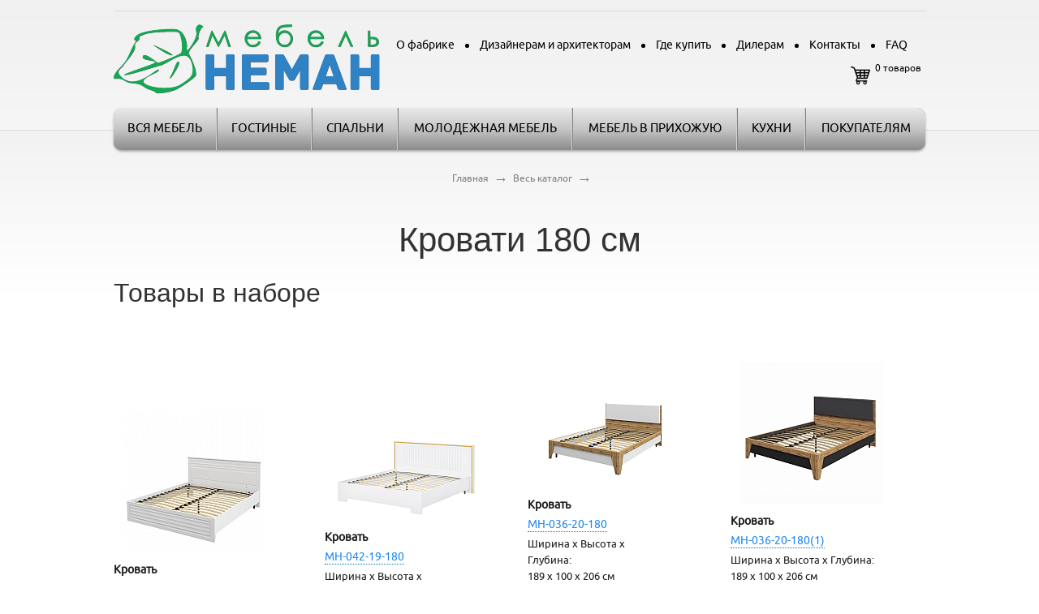

--- FILE ---
content_type: text/html; charset=UTF-8
request_url: https://mebel-neman.by/catalog/krovati_180/krovati_180/
body_size: 19873
content:
<!DOCTYPE html>
<html>
<head>
<!-- Google Tag Manager -->
<script>(function(w,d,s,l,i){w[l]=w[l]||[];w[l].push({'gtm.start':
new Date().getTime(),event:'gtm.js'});var f=d.getElementsByTagName(s)[0],
j=d.createElement(s),dl=l!='dataLayer'?'&l='+l:'';j.async=true;j.src=
'https://www.googletagmanager.com/gtm.js?id='+i+dl;f.parentNode.insertBefore(j,f);
})(window,document,'script','dataLayer','GTM-K4L38ML');</script>
<!-- End Google Tag Manager -->


    <title>Кровати 180 на 200 купить Минске, Гродно недорого в интернет-магазине, каталог с фото и ценами</title>
    <meta charset="UTF-8"/>
    <meta name="viewport" content="width=device-width, initial-scale=1.0">
    <meta name="yandex-verification" content="57b1e8079637f95b" />
    <link rel="stylesheet" href="/css/app.min.css?"/>
    <link rel="stylesheet" href="/css/plugins/font-awesome.min.css">
    <link rel="stylesheet" href="/css/plugins/jquery.fancybox.css">
    
    <script src="/js/jquery-1.11.1.min.js"></script>
    <script type="text/javascript">
        jQuery(document).ready(function($){
            $("a[rel=lightbox]").click(function(event){
                // if (event.defaultPrevented) return;

                // event.preventDefault();
                window.stop();
                // alert(1)
            })
        });
    </script>
    <!--[if lt IE 9]>
    <script src="/js/html5shiv.min.js"></script>
    <![endif]-->

    <script src="/js/bootstrap/dropdown.min.js"></script>
    <script src="/js/bootstrap/collapse.min.js"></script>
    
    <!-- UIkit CSS -->
    <link rel="stylesheet" href="https://cdnjs.cloudflare.com/ajax/libs/uikit/3.5.9/css/uikit.min.css" />
    <!-- UIkit JS -->
    <script src="https://cdnjs.cloudflare.com/ajax/libs/uikit/3.5.9/js/uikit.min.js"></script>
    <script src="https://cdnjs.cloudflare.com/ajax/libs/uikit/3.5.9/js/uikit-icons.min.js"></script>


                        <meta http-equiv="Content-Type" content="text/html; charset=UTF-8" />
<meta name="robots" content="index, follow" />
<meta name="keywords" content="коллекция Кровати 180 см, купить Кровати 180 см, приобрести Кровати 180 см" />
<meta name="description" content="⭐⭐⭐⭐⭐ Купить кровать 180 на 200 с ящиками в Гродно, Минске недорого по лучшим ценам от производителя в интернет-магазине. ✅ Быстрая доставка по всей Беларуси. ✅  Гарантия и отличное качество фурнитуры. ☎ Звоните и заказывайте: +375 (44) 748-60-33." />
<link href="/bitrix/components/newsite/catalog.menu/templates/.default/style.css?17018416187305" type="text/css"  data-template-style="true"  rel="stylesheet" />
<link href="/bitrix/templates/main/template_styles.css?17424765202006" type="text/css"  data-template-style="true"  rel="stylesheet" />
<script type="text/javascript">if(!window.BX)window.BX={};if(!window.BX.message)window.BX.message=function(mess){if(typeof mess==='object'){for(let i in mess) {BX.message[i]=mess[i];} return true;}};</script>
<script type="text/javascript">(window.BX||top.BX).message({'JS_CORE_LOADING':'Загрузка...','JS_CORE_NO_DATA':'- Нет данных -','JS_CORE_WINDOW_CLOSE':'Закрыть','JS_CORE_WINDOW_EXPAND':'Развернуть','JS_CORE_WINDOW_NARROW':'Свернуть в окно','JS_CORE_WINDOW_SAVE':'Сохранить','JS_CORE_WINDOW_CANCEL':'Отменить','JS_CORE_WINDOW_CONTINUE':'Продолжить','JS_CORE_H':'ч','JS_CORE_M':'м','JS_CORE_S':'с','JSADM_AI_HIDE_EXTRA':'Скрыть лишние','JSADM_AI_ALL_NOTIF':'Показать все','JSADM_AUTH_REQ':'Требуется авторизация!','JS_CORE_WINDOW_AUTH':'Войти','JS_CORE_IMAGE_FULL':'Полный размер'});</script>

<script type="text/javascript" src="/bitrix/js/main/core/core.min.js?1703667239221146"></script>

<script>BX.setJSList(['/bitrix/js/main/core/core_ajax.js','/bitrix/js/main/core/core_promise.js','/bitrix/js/main/polyfill/promise/js/promise.js','/bitrix/js/main/loadext/loadext.js','/bitrix/js/main/loadext/extension.js','/bitrix/js/main/polyfill/promise/js/promise.js','/bitrix/js/main/polyfill/find/js/find.js','/bitrix/js/main/polyfill/includes/js/includes.js','/bitrix/js/main/polyfill/matches/js/matches.js','/bitrix/js/ui/polyfill/closest/js/closest.js','/bitrix/js/main/polyfill/fill/main.polyfill.fill.js','/bitrix/js/main/polyfill/find/js/find.js','/bitrix/js/main/polyfill/matches/js/matches.js','/bitrix/js/main/polyfill/core/dist/polyfill.bundle.js','/bitrix/js/main/core/core.js','/bitrix/js/main/polyfill/intersectionobserver/js/intersectionobserver.js','/bitrix/js/main/lazyload/dist/lazyload.bundle.js','/bitrix/js/main/polyfill/core/dist/polyfill.bundle.js','/bitrix/js/main/parambag/dist/parambag.bundle.js']);
</script>
<script type="text/javascript">(window.BX||top.BX).message({'LANGUAGE_ID':'ru','FORMAT_DATE':'DD.MM.YYYY','FORMAT_DATETIME':'DD.MM.YYYY HH:MI:SS','COOKIE_PREFIX':'BITRIX_SM','SERVER_TZ_OFFSET':'10800','UTF_MODE':'Y','SITE_ID':'s1','SITE_DIR':'/','USER_ID':'','SERVER_TIME':'1768934084','USER_TZ_OFFSET':'0','USER_TZ_AUTO':'Y','bitrix_sessid':'667660818e285b97f241e1f74eea73a6'});</script>


<script type="text/javascript" src="https://api-maps.yandex.ru/2.1/?apikey=b1c878ab-c35f-494d-9957-442b56b0a622&load=package.full&lang=ru-RU"></script>
<script>
	(function(w,d,u){
		var s=d.createElement('script');s.async=true;s.src=u+'?'+(Date.now()/60000|0);
		var h=d.getElementsByTagName('script')[0];h.parentNode.insertBefore(s,h);
	})(window,document,'https://cdn-ru.bitrix24.ru/b28398912/crm/site_button/loader_2_si10t9.js');
</script>

<!--'start_frame_cache_TVwM3R'--><!-- Bitrix24.LiveChat external config -->
<script type="text/javascript">
	window.addEventListener('onBitrixLiveChat', function(event)
	{
		var config = {'user':{'hash':'6d9d349e3660534af511889757593780','name':'','lastName':'','email':''},'firstMessage':'[br][b]Сайт[/b]: #VAR_HOST#[br][b]Страница сайта[/b]: #VAR_PAGE#'};
		var widget = event.detail.widget;

		widget.setUserRegisterData(
			config.user
		);
		widget.setCustomData(
			config.firstMessage.replace('#VAR_HOST#', location.hostname).replace('#VAR_PAGE#', '[url='+location.href+']'+(document.title || location.href)+'[/url]')
		);

	
	});
</script>
<!-- /Bitrix24.LiveChat external config -->
<!--'end_frame_cache_TVwM3R'-->



<script type="text/javascript" src="/js/jquery.carouFredSel-6.2.1-packed.js?170184167654780"></script>
<script type="text/javascript" src="/js/jquery.touchSwipe.min.js?170184167511419"></script>
<script type="text/javascript" src="/js/jquery.maskedinput.js?17018416757232"></script>
<script type="text/javascript" src="/js/jquery.formstyler.min.js?170184167614726"></script>
<script type="text/javascript">var _ba = _ba || []; _ba.push(["aid", "619d2b56510891b58e98b0adbb4e04fe"]); _ba.push(["host", "mebel-neman.by"]); (function() {var ba = document.createElement("script"); ba.type = "text/javascript"; ba.async = true;ba.src = (document.location.protocol == "https:" ? "https://" : "http://") + "bitrix.info/ba.js";var s = document.getElementsByTagName("script")[0];s.parentNode.insertBefore(ba, s);})();</script>


    <script type="text/javascript" src="/js/jquery.fancybox.pack.js"></script>
    <script src="/js/script.js?1706105426"></script>
    <script src="/js/app.min.js"></script>
    <script type="text/javascript" src="https://maps.googleapis.com/maps/api/js?sensor=false&libraries=places,geometry"></script>
    <!-- Facebook Pixel Code -->
    <script data-skip-moving="true">
        !function(f,b,e,v,n,t,s)
        {if(f.fbq)return;n=f.fbq=function(){n.callMethod?
            n.callMethod.apply(n,arguments):n.queue.push(arguments)};
            if(!f._fbq)f._fbq=n;n.push=n;n.loaded=!0;n.version='2.0';
            n.queue=[];t=b.createElement(e);t.async=!0;
            t.src=v;s=b.getElementsByTagName(e)[0];
            s.parentNode.insertBefore(t,s)}(window,document,'script',
            'https://connect.facebook.net/en_US/fbevents.js');
        fbq('init', '222615475480043');
        fbq('track', 'PageView');
    </script>
    <noscript>
        <img height="1" width="1"
             src="https://www.facebook.com/tr?id=222615475480043&ev=PageView&noscript=1"/>
    </noscript>
    <!-- End Facebook Pixel Code -->


</head>
<body>
<!-- Google Tag Manager (noscript) -->
<noscript><iframe src="https://www.googletagmanager.com/ns.html?id=GTM-K4L38ML"
height="0" width="0" style="display:none;visibility:hidden"></iframe></noscript>
<!-- End Google Tag Manager (noscript) -->


<div class="g-wrap">
<div class="container">
        <div class="wrapper_s">
        <header>
            <div class="g-header">
                <div class="header-top">
                                    </div>
                <div class="header-bottom cf">
                                            <a class="logo" href="/">
                            <img src="/images/logo.svg" alt="Мебель Неман" title="Мебель Неман"/>
                        </a>
                                        <div class="header__menu a-right">
            <div class="header__menu-item ib">
                            <a class="green-link" href="/design/ofabrike/" title="О фабрике">О фабрике </a>
                        <span class="ib sp sp-g black_ico"></span>        </div>
            <div class="header__menu-item ib">
                            <a class="green-link" href="/lp/" title="Дизайнерам и архитекторам">Дизайнерам и архитекторам </a>
                        <span class="ib sp sp-g black_ico"></span>        </div>
            <div class="header__menu-item ib">
                            <a class="green-link" href="/gde-kupit/" title="Где купить">Где купить </a>
                        <span class="ib sp sp-g black_ico"></span>        </div>
            <div class="header__menu-item ib">
                            <a class="green-link" href="/design/dileram/" title="Дилерам">Дилерам </a>
                        <span class="ib sp sp-g black_ico"></span>        </div>
            <div class="header__menu-item ib">
                            <a class="green-link" href="/kontakty/" title="Контакты">Контакты </a>
                        <span class="ib sp sp-g black_ico"></span>        </div>
            <div class="header__menu-item ib">
                            <a class="green-link" href="/design/faq/" title="FAQ">FAQ </a>
                                </div>
    </div>

<style>
span.ib.sp.sp-g.black_ico {
    background-color: black;
    border-radius: 20px;
    background-size: 0px;
}
</style>
                    <div class="top_basket">
<a class="header__basket cf" href="/cart/">
    <img class="basket-pic" src="/local/images/cart.png" alt="Корзина" title="Корзина">
    <div class="basket-text">
        <div class="basket-items">0 товаров </div>
        <div class="basket-price">
                    </div>
    </div>
</a>

</div>
                </div>
            </div>
            <div class="g-header_mob">
                <div class="container">
                    <div class="logo-mob">
                                                    <a class="logo" href="/">
                                <img src="/images/logo.svg" alt="Мебель Неман" title="Мебель Неман"/>
                            </a>
                                            </div>

                    <div class="icon-wrap">
                        <div class="basket-wrap">

                        </div>
                        <div class="contacts-mob dropdown">
                            <div class="dropdown-toggle" data-toggle='dropdown'></div>
                            <div class="dropdown-menu">
                                <div class="container">
                                    <div class="contacts-head">

                                    </div>
                                </div>
                            </div>
                        </div>
                        <div class="hamb-wrap">
                            <button class="hamburger pm-opener closed">
                                <span class="ico"></span>
                            </button>
                        </div>
                    </div>
                </div>
            </div>
        </header>
    </div>
    <div class="fix-header">
        <div class="wrapper_b container relative">
            <div class="menu-wrap">
                <div class="table table_menu">
                    

<div class="tc last-menu-item">
  <a title="Вся мебель" href="/catalog/" class="menu-link last-menu-item">Вся мебель</a>
  <div class="relative">
    <div class="menu-inner oz">
      <ul class="menu-inner__list">
                  <li>
            <a title="Гостиные" href="/catalog/gostinaya/" class="menu-link_2 green-link">
              <span class="link-img_menu ib">
                <img alt="" src="/upload/iblock/793/7933d4f1ddb8ba6f52427ff40e10439f.png"></span>
              Гостиные            </a>
          </li>
                        <li>
            <a title="Спальни" href="/catalog/spalnya/" class="menu-link_2 green-link">
              <span class="link-img_menu ib">
                <img alt="" src="/upload/iblock/5c4/5c481127e46d96da93c1f98e72af1eca.png"></span>
              Спальни            </a>
          </li>
                        <li>
            <a title="Молодежная мебель" href="/catalog/molodejnay/" class="menu-link_2 green-link">
              <span class="link-img_menu ib">
                <img alt="" src="/upload/iblock/ea5/ea511c26771c3c1bde9a1de8fb33a23e.png"></span>
              Молодежная мебель            </a>
          </li>
                        <li>
            <a title="Мебель в прихожую" href="/catalog/prikhozhaya/" class="menu-link_2 green-link">
              <span class="link-img_menu ib">
                <img alt="" src="/upload/iblock/44f/44f8c1f970c2847e3d41c99a22eac5c6.png"></span>
              Мебель в прихожую            </a>
          </li>
                        <li>
            <a title="Кухни" href="/catalog/kukhnya/" class="menu-link_2 green-link">
              <span class="link-img_menu ib">
                </span>
              Кухни            </a>
          </li>
                        <li>
            <a title="Покупателям" href="/catalog/pokupatelyam/pokupatelyam_faq/" class="menu-link_2 green-link">
              <span class="link-img_menu ib">
                </span>
              Покупателям            </a>
          </li>
                    </ul>
      <ul class="menu-inner__list">
                  <li>
            <a title="Комоды / Тумбы" href="/catalog/komody-tumby/komody-tumby/" class="menu-link_2  green-link">
              <span class="link-img_menu ib">
                </span>
              Комоды / Тумбы            </a>
          </li>
                        <li>
            <a title="Тумбы ТВ" href="/catalog/tumby_tv/tumby_tv/" class="menu-link_2  green-link">
              <span class="link-img_menu ib">
                </span>
              Тумбы ТВ            </a>
          </li>
                        <li>
            <a title="Полки" href="/catalog/polki/polki/" class="menu-link_2  green-link">
              <span class="link-img_menu ib">
                </span>
              Полки            </a>
          </li>
                        <li>
            <a title="Зеркала" href="/catalog/zerkala/zerkala/" class="menu-link_2  green-link">
              <span class="link-img_menu ib">
                </span>
              Зеркала            </a>
          </li>
                        <li>
            <a title="Стенки / Горки" href="/catalog/stenki_gorki/stenki-gorki/" class="menu-link_2  green-link">
              <span class="link-img_menu ib">
                </span>
              Стенки / Горки            </a>
          </li>
                        <li>
            <a title="Шкафы с витриной" href="/catalog/shkafy_s_vitrinoy/shkafy_s_vitrinoy/" class="menu-link_2  green-link">
              <span class="link-img_menu ib">
                </span>
              Шкафы с витриной            </a>
          </li>
                        <li>
            <a title="Шкафы с полками" href="/catalog/shkafy_s_polkami/shkafy_s_polkami/" class="menu-link_2  green-link">
              <span class="link-img_menu ib">
                </span>
              Шкафы с полками            </a>
          </li>
                        <li>
            <a title="Платяные шкафы" href="/catalog/shkafy_platelnye/shkafy_platelnye/" class="menu-link_2  green-link">
              <span class="link-img_menu ib">
                </span>
              Платяные шкафы            </a>
          </li>
                        <li>
            <a title="Шкафы угловые" href="/catalog/shkafy_uglovye/shkafy_uglovye/" class="menu-link_2  green-link">
              <span class="link-img_menu ib">
                </span>
              Шкафы угловые            </a>
          </li>
                        <li>
            <a title="Шкафы комбинированные" href="/catalog/shkafy-kombinirovannye/shkafy-kombinirovannye/" class="menu-link_2  green-link">
              <span class="link-img_menu ib">
                </span>
              Шкафы комбинированные            </a>
          </li>
                </ul>
      <ul class="menu-inner__list">
                    <li>
            <a title="Кровати 80" href="/catalog/krovati_80/krovati_80/" class="menu-link_2  green-link">
              <span class="link-img_menu ib">
                </span>
              Кровати 80            </a>
          </li>
                        <li>
            <a title="Кровати 90" href="/catalog/krovati_90/krovati_90/" class="menu-link_2  green-link">
              <span class="link-img_menu ib">
                </span>
              Кровати 90            </a>
          </li>
                        <li>
            <a title="Кровати 140" href="/catalog/krovati_140/krovati_140/" class="menu-link_2  green-link">
              <span class="link-img_menu ib">
                </span>
              Кровати 140            </a>
          </li>
                        <li>
            <a title="Кровати 160" href="/catalog/krovati_160/krovati_160/" class="menu-link_2  green-link">
              <span class="link-img_menu ib">
                </span>
              Кровати 160            </a>
          </li>
                        <li>
            <a title="Кровати 180" href="/catalog/krovati_180/krovati_180/" class="menu-link_2  green-link">
              <span class="link-img_menu ib">
                </span>
              Кровати 180            </a>
          </li>
                        <li>
            <a title="Тумбы прикроватные" href="/catalog/tumba_prikrovatnaya/tumba_prikrovatnaya/" class="menu-link_2  green-link">
              <span class="link-img_menu ib">
                </span>
              Тумбы прикроватные            </a>
          </li>
                        <li>
            <a title="Тумба для обуви" href="/catalog/tumba_dlya_obuvi/tumba_dlya_obuvi/" class="menu-link_2  green-link">
              <span class="link-img_menu ib">
                </span>
              Тумба для обуви            </a>
          </li>
                        <li>
            <a title="Вешалки" href="/catalog/veshalki/veshalki/" class="menu-link_2  green-link">
              <span class="link-img_menu ib">
                </span>
              Вешалки            </a>
          </li>
                        <li>
            <a title="Столы журнальные" href="/catalog/stoliki/zhurnalnye-stoliki/" class="menu-link_2  green-link">
              <span class="link-img_menu ib">
                </span>
              Столы журнальные            </a>
          </li>
                        <li>
            <a title="Столы письменные" href="/catalog/stol_pismennyj/stolu_pismennyj/" class="menu-link_2  green-link">
              <span class="link-img_menu ib">
                </span>
              Столы письменные            </a>
          </li>
                </ul>
      <ul class="menu-inner__list">
                    <li>
            <a title="Столы" href="/catalog/stol_tualetnyj/stolu_tualetnyj/" class="menu-link_2  green-link">
              <span class="link-img_menu ib">
                </span>
              Столы            </a>
          </li>
                        <li>
            <a title="Кровати 120" href="/catalog/krovati120/krovati120/" class="menu-link_2  green-link">
              <span class="link-img_menu ib">
                </span>
              Кровати 120            </a>
          </li>
                    </ul>
    </div>
  </div>
</div>
      <div class="tc first-menu-item">
      <a title="Гостиные" href="/catalog/gostinaya/" class="menu-link first-menu-item">Гостиные</a>
              <div class="relative">
          <div class="menu-inner oz">
            <ul class="menu-inner__list">
                              <li>
                  <a title="Калипсо" href="/catalog/gostinaya/kalipso/" class="menu-link_2 green-link">Калипсо</a>
                </li>
                                          <li>
                  <a title="Танаро" href="/catalog/gostinaya/tanaro/" class="menu-link_2 green-link">Танаро</a>
                </li>
                                          <li>
                  <a title="Модена Бруклин" href="/catalog/gostinaya/modena-brooklyn/" class="menu-link_2 green-link">Модена Бруклин</a>
                </li>
                                          <li>
                  <a title="Модена Жемчуг" href="/catalog/gostinaya/modena-pearls/" class="menu-link_2 green-link">Модена Жемчуг</a>
                </li>
                                          <li>
                  <a title="Модена Элисон" href="/catalog/gostinaya/modena-alison/" class="menu-link_2 green-link">Модена Элисон</a>
                </li>
                                          <li>
                  <a title="Лоренсо" href="/catalog/gostinaya/lorenso_white/" class="menu-link_2 green-link">Лоренсо</a>
                </li>
                            </ul>
            <ul class="menu-inner__list">
                                      <li>
                  <a title="Лоренсо Графит" href="/catalog/gostinaya/lorenso_graphite/" class="menu-link_2 green-link">Лоренсо Графит</a>
                </li>
                                          <li>
                  <a title="Денвер" href="/catalog/gostinaya/denver/" class="menu-link_2 green-link">Денвер</a>
                </li>
                                          <li>
                  <a title="Люксор" href="/catalog/gostinaya/luxor/" class="menu-link_2 green-link">Люксор</a>
                </li>
                                          <li>
                  <a title="Отис - система хранения ЛДСП" href="/catalog/gostinaya/otis_gos_ldsp/" class="menu-link_2 green-link">Отис - система хранения ЛДСП</a>
                </li>
                                          <li>
                  <a title="Отис - система хранения МДФ" href="/catalog/gostinaya/otis_gos_mdf/" class="menu-link_2 green-link">Отис - система хранения МДФ</a>
                </li>
                                          <li>
                  <a title="Марсель" href="/catalog/gostinaya/marsel_gos/" class="menu-link_2 green-link">Марсель</a>
                </li>
                            </ul>
            <ul class="menu-inner__list">
                                      <li>
                  <a title="Стенли" href="/catalog/gostinaya/stenli/" class="menu-link_2 green-link">Стенли</a>
                </li>
                                          <li>
                  <a title="Тиффани-NEW" href="/catalog/gostinaya/tiffani_new_gos/" class="menu-link_2 green-link">Тиффани-NEW</a>
                </li>
                                          <li>
                  <a title="Марсель Крем" href="/catalog/gostinaya/marsel-krem/" class="menu-link_2 green-link">Марсель Крем</a>
                </li>
                                          <li>
                  <a title="Сканди" href="/catalog/gostinaya/skandi/" class="menu-link_2 green-link">Сканди</a>
                </li>
                                          <li>
                  <a title="Cканди Графит" href="/catalog/gostinaya/ckandi-grafit5830/" class="menu-link_2 green-link">Cканди Графит</a>
                </li>
                                          <li>
                  <a title="Леонардо белый" href="/catalog/gostinaya/leonardo-belyy/" class="menu-link_2 green-link">Леонардо белый</a>
                </li>
                            </ul>
            <ul class="menu-inner__list">
                                      <li>
                  <a title="Леонардо Кашемир" href="/catalog/gostinaya/leonardo-kashemir/" class="menu-link_2 green-link">Леонардо Кашемир</a>
                </li>
                                          <li>
                  <a title="Юнона" href="/catalog/gostinaya/yunona/" class="menu-link_2 green-link">Юнона</a>
                </li>
                                          <li>
                  <a title="Афина" href="/catalog/gostinaya/afina/" class="menu-link_2 green-link">Афина</a>
                </li>
                                          <li>
                  <a title="София" href="/catalog/gostinaya/sofiya_stenka/" class="menu-link_2 green-link">София</a>
                </li>
                                          <li>
                  <a title="Тиволи " href="/catalog/gostinaya/tivali_livingroom/" class="menu-link_2 green-link">Тиволи </a>
                </li>
                                          <li>
                  <a title="Романтика" href="/catalog/gostinaya/romantika/" class="menu-link_2 green-link">Романтика</a>
                </li>
                            </ul>
            <ul class="menu-inner__list">
                                      <li>
                  <a title="Браво" href="/catalog/gostinaya/bravo/" class="menu-link_2 green-link">Браво</a>
                </li>
                                      </ul>
          </div>
        </div>
          </div>
        <div class="tc">
      <a title="Спальни" href="/catalog/spalnya/" class="menu-link first-menu-item">Спальни</a>
              <div class="relative">
          <div class="menu-inner oz">
            <ul class="menu-inner__list">
                              <li>
                  <a title="Люксор" href="/catalog/spalnya/lyuksor_bedroom/" class="menu-link_2 green-link">Люксор</a>
                </li>
                                          <li>
                  <a title="Модена Бруклин" href="/catalog/spalnya/modena_bedroom1/" class="menu-link_2 green-link">Модена Бруклин</a>
                </li>
                                          <li>
                  <a title="Модена Жемчуг" href="/catalog/spalnya/modena_bedroom2/" class="menu-link_2 green-link">Модена Жемчуг</a>
                </li>
                                          <li>
                  <a title="Модена Элисон" href="/catalog/spalnya/modena_bedroom3/" class="menu-link_2 green-link">Модена Элисон</a>
                </li>
                                          <li>
                  <a title="Денвер" href="/catalog/spalnya/denver_begroom/" class="menu-link_2 green-link">Денвер</a>
                </li>
                                          <li>
                  <a title="Отис - система хранения ЛДСП" href="/catalog/spalnya/otis_ldsp/" class="menu-link_2 green-link">Отис - система хранения ЛДСП</a>
                </li>
                            </ul>
            <ul class="menu-inner__list">
                                      <li>
                  <a title="Отис - система хранения МДФ" href="/catalog/spalnya/otis_mdf/" class="menu-link_2 green-link">Отис - система хранения МДФ</a>
                </li>
                                          <li>
                  <a title="Тиффани-NEW" href="/catalog/spalnya/tiffani_new/" class="menu-link_2 green-link">Тиффани-NEW</a>
                </li>
                                          <li>
                  <a title="Сканди" href="/catalog/spalnya/skandi_bedroom/" class="menu-link_2 green-link">Сканди</a>
                </li>
                                          <li>
                  <a title="Стенли" href="/catalog/spalnya/stenli_bedroom/" class="menu-link_2 green-link">Стенли</a>
                </li>
                                          <li>
                  <a title="Cканди Графит" href="/catalog/spalnya/ckandi-grafit/" class="menu-link_2 green-link">Cканди Графит</a>
                </li>
                                          <li>
                  <a title="Марсель" href="/catalog/spalnya/marsel/" class="menu-link_2 green-link">Марсель</a>
                </li>
                            </ul>
            <ul class="menu-inner__list">
                                      <li>
                  <a title="Марсель Крем " href="/catalog/spalnya/marsel-krem-bedroom/" class="menu-link_2 green-link">Марсель Крем </a>
                </li>
                                          <li>
                  <a title="Юнона" href="/catalog/spalnya/yunona_spalnia/" class="menu-link_2 green-link">Юнона</a>
                </li>
                                          <li>
                  <a title="Астория" href="/catalog/spalnya/astoriya/" class="menu-link_2 green-link">Астория</a>
                </li>
                                          <li>
                  <a title="Леонардо " href="/catalog/spalnya/leonardo_spalnia/" class="menu-link_2 green-link">Леонардо </a>
                </li>
                                          <li>
                  <a title="Леонардо Кашемир" href="/catalog/spalnya/leonardo_spalnia_kashemir/" class="menu-link_2 green-link">Леонардо Кашемир</a>
                </li>
                                          <li>
                  <a title="Афина" href="/catalog/spalnya/afina_bedroom/" class="menu-link_2 green-link">Афина</a>
                </li>
                            </ul>
            <ul class="menu-inner__list">
                                      <li>
                  <a title="София" href="/catalog/spalnya/sofiya/" class="menu-link_2 green-link">София</a>
                </li>
                                          <li>
                  <a title="Тиволи " href="/catalog/spalnya/tivoli-bedroom/" class="menu-link_2 green-link">Тиволи </a>
                </li>
                                          <li>
                  <a title="Орхидея" href="/catalog/spalnya/orkhideya/" class="menu-link_2 green-link">Орхидея</a>
                </li>
                                      </ul>
          </div>
        </div>
          </div>
        <div class="tc">
      <a title="Молодежная мебель" href="/catalog/molodejnay/" class="menu-link first-menu-item">Молодежная мебель</a>
              <div class="relative">
          <div class="menu-inner oz">
            <ul class="menu-inner__list">
                              <li>
                  <a title="Мальма" href="/catalog/molodejnay/malma/" class="menu-link_2 green-link">Мальма</a>
                </li>
                                          <li>
                  <a title="Мальма Жемчуг" href="/catalog/molodejnay/malma-zhemchug/" class="menu-link_2 green-link">Мальма Жемчуг</a>
                </li>
                                          <li>
                  <a title="Сканди" href="/catalog/molodejnay/skandi_childrenroom/" class="menu-link_2 green-link">Сканди</a>
                </li>
                                          <li>
                  <a title="Сканди Графит" href="/catalog/molodejnay/skandi_graphite_childrenroom/" class="menu-link_2 green-link">Сканди Графит</a>
                </li>
                                          <li>
                  <a title="Комби Капучино" href="/catalog/molodejnay/kombi-kapuchino/" class="menu-link_2 green-link">Комби Капучино</a>
                </li>
                                          <li>
                  <a title="Марсель Крем " href="/catalog/molodejnay/marsel-krem-unior/" class="menu-link_2 green-link">Марсель Крем </a>
                </li>
                            </ul>
            <ul class="menu-inner__list">
                                      <li>
                  <a title="Марсель " href="/catalog/molodejnay/marsel-molodyezhnaya/" class="menu-link_2 green-link">Марсель </a>
                </li>
                                          <li>
                  <a title="Астория" href="/catalog/molodejnay/astoriya_children/" class="menu-link_2 green-link">Астория</a>
                </li>
                                          <li>
                  <a title="Леонардо " href="/catalog/molodejnay/leonardo_youth/" class="menu-link_2 green-link">Леонардо </a>
                </li>
                                          <li>
                  <a title="Юнона" href="/catalog/molodejnay/yunona_youth/" class="menu-link_2 green-link">Юнона</a>
                </li>
                                          <li>
                  <a title="Тиволи " href="/catalog/molodejnay/tivoli-youthroom/" class="menu-link_2 green-link">Тиволи </a>
                </li>
                                          <li>
                  <a title="Леонардо Кашемир" href="/catalog/molodejnay/leonardo-kashemir-molod/" class="menu-link_2 green-link">Леонардо Кашемир</a>
                </li>
                            </ul>
            <ul class="menu-inner__list">
                                  </ul>
          </div>
        </div>
          </div>
        <div class="tc">
      <a title="Мебель в прихожую" href="/catalog/prikhozhaya/" class="menu-link first-menu-item">Мебель в прихожую</a>
              <div class="relative">
          <div class="menu-inner oz">
            <ul class="menu-inner__list">
                              <li>
                  <a title="Отис - система хранения" href="/catalog/prikhozhaya/otis_prihozhaya/" class="menu-link_2 green-link">Отис - система хранения</a>
                </li>
                                          <li>
                  <a title="Отис - система хранения ЛДСП" href="/catalog/prikhozhaya/otis_prihozhaya_ldsp/" class="menu-link_2 green-link">Отис - система хранения ЛДСП</a>
                </li>
                                          <li>
                  <a title="Леонардо " href="/catalog/prikhozhaya/leonardo_prihojka/" class="menu-link_2 green-link">Леонардо </a>
                </li>
                                          <li>
                  <a title="Юнона " href="/catalog/prikhozhaya/yunona_hallway/" class="menu-link_2 green-link">Юнона </a>
                </li>
                                          <li>
                  <a title="Тиволи" href="/catalog/prikhozhaya/tivoli-hallway/" class="menu-link_2 green-link">Тиволи</a>
                </li>
                                      </ul>
          </div>
        </div>
          </div>
        <div class="tc">
      <a title="Кухни" href="/catalog/kukhnya/" class="menu-link first-menu-item">Кухни</a>
              <div class="relative">
          <div class="menu-inner oz">
            <ul class="menu-inner__list">
                              <li>
                  <a title="Кухня Рона" href="/catalog/kukhnya/rona/" class="menu-link_2 green-link">Кухня Рона</a>
                </li>
                                          <li>
                  <a title="Кухня Гравона" href="/catalog/kukhnya/gravona/" class="menu-link_2 green-link">Кухня Гравона</a>
                </li>
                                          <li>
                  <a title="Кухня Вальмон" href="/catalog/kukhnya/valmon/" class="menu-link_2 green-link">Кухня Вальмон</a>
                </li>
                                          <li>
                  <a title="Кухня Этран" href="/catalog/kukhnya/etran/" class="menu-link_2 green-link">Кухня Этран</a>
                </li>
                                          <li>
                  <a title="Кухня Сена" href="/catalog/kukhnya/sena/" class="menu-link_2 green-link">Кухня Сена</a>
                </li>
                                          <li>
                  <a title="Кухня Рейн" href="/catalog/kukhnya/rhein/" class="menu-link_2 green-link">Кухня Рейн</a>
                </li>
                            </ul>
            <ul class="menu-inner__list">
                                      <li>
                  <a title="Кухни Марна" href="/catalog/kukhnya/marna/" class="menu-link_2 green-link">Кухни Марна</a>
                </li>
                                          <li>
                  <a title="Кухня Меконг" href="/catalog/kukhnya/mekong/" class="menu-link_2 green-link">Кухня Меконг</a>
                </li>
                                          <li>
                  <a title="Кухня Луара" href="/catalog/kukhnya/luara/" class="menu-link_2 green-link">Кухня Луара</a>
                </li>
                                          <li>
                  <a title="Кухня Самбра" href="/catalog/kukhnya/sambra/" class="menu-link_2 green-link">Кухня Самбра</a>
                </li>
                                          <li>
                  <a title="Кухня Алара" href="/catalog/kukhnya/alara/" class="menu-link_2 green-link">Кухня Алара</a>
                </li>
                                          <li>
                  <a title="Кухня Асида" href="/catalog/kukhnya/asida/" class="menu-link_2 green-link">Кухня Асида</a>
                </li>
                            </ul>
            <ul class="menu-inner__list">
                                      <li>
                  <a title="Кухня Белон" href="/catalog/kukhnya/belon/" class="menu-link_2 green-link">Кухня Белон</a>
                </li>
                                          <li>
                  <a title="Кухня Отра" href="/catalog/kukhnya/otra/" class="menu-link_2 green-link">Кухня Отра</a>
                </li>
                                          <li>
                  <a title="Кухня Шельда" href="/catalog/kukhnya/shelda/" class="menu-link_2 green-link">Кухня Шельда</a>
                </li>
                                      </ul>
          </div>
        </div>
          </div>
        <div class="tc">
      <a title="Покупателям" href="/catalog/pokupatelyam/pokupatelyam_faq/" class="menu-link first-menu-item">Покупателям</a>
              <div class="relative">
          <div class="menu-inner oz">
            <ul class="menu-inner__list">
                              <li>
                  <a title="Покупателям" href="/catalog/pokupatelyam/pokupatelyam_faq/" class="menu-link_2 green-link">Покупателям</a>
                </li>
                                      </ul>
          </div>
        </div>
          </div>
                                                                  <div class="top_basket">
<a class="header__basket cf" href="/cart/">
    <img class="basket-pic" src="/local/images/cart.png" alt="Корзина" title="Корзина">
    <div class="basket-text">
        <div class="basket-items">0 товаров </div>
        <div class="basket-price">
                    </div>
    </div>
</a>

</div>
                </div>
            </div>
        </div>
    </div>
    
<nav class="wrapper_b relative wrapper_menu">
  <div class="table table_menu">
    <div class="tc table_menu-item last-menu-item">
      <a title="Вся мебель" href="/catalog/" class="menu-link last-menu-item">Вся мебель</a>
      <div class="relative">
        <div class="menu-inner oz">
          <ul class="menu-inner__list">
                          <li class="none-parseble">
                <a title="Гостиные" href="/catalog/gostinaya/" class="menu-link_2 green-link">
                  <span class="link-img_menu ib">
                    <img alt="" src="/upload/iblock/793/7933d4f1ddb8ba6f52427ff40e10439f.png"></span>
                  Гостиные                </a>
              </li>
                                    <li class="none-parseble">
                <a title="Спальни" href="/catalog/spalnya/" class="menu-link_2 green-link">
                  <span class="link-img_menu ib">
                    <img alt="" src="/upload/iblock/5c4/5c481127e46d96da93c1f98e72af1eca.png"></span>
                  Спальни                </a>
              </li>
                                    <li class="none-parseble">
                <a title="Молодежная мебель" href="/catalog/molodejnay/" class="menu-link_2 green-link">
                  <span class="link-img_menu ib">
                    <img alt="" src="/upload/iblock/ea5/ea511c26771c3c1bde9a1de8fb33a23e.png"></span>
                  Молодежная мебель                </a>
              </li>
                                    <li class="none-parseble">
                <a title="Мебель в прихожую" href="/catalog/prikhozhaya/" class="menu-link_2 green-link">
                  <span class="link-img_menu ib">
                    <img alt="" src="/upload/iblock/44f/44f8c1f970c2847e3d41c99a22eac5c6.png"></span>
                  Мебель в прихожую                </a>
              </li>
                                    <li class="none-parseble">
                <a title="Кухни" href="/catalog/kukhnya/" class="menu-link_2 green-link">
                  <span class="link-img_menu ib">
                    </span>
                  Кухни                </a>
              </li>
                                    <li class="none-parseble">
                <a title="Покупателям" href="/catalog/pokupatelyam/pokupatelyam_faq/" class="menu-link_2 green-link">
                  <span class="link-img_menu ib">
                    </span>
                  Покупателям                </a>
              </li>
                                </ul>
          <ul class="menu-inner__list">
                          <li>
                <a title="Комоды / Тумбы" href="/catalog/komody-tumby/komody-tumby/" class="menu-link_2 green-link">
                  <span class="link-img_menu ib">
                    </span>
                  Комоды / Тумбы                </a>
              </li>
                                    <li>
                <a title="Тумбы ТВ" href="/catalog/tumby_tv/tumby_tv/" class="menu-link_2 green-link">
                  <span class="link-img_menu ib">
                    </span>
                  Тумбы ТВ                </a>
              </li>
                                    <li>
                <a title="Полки" href="/catalog/polki/polki/" class="menu-link_2 green-link">
                  <span class="link-img_menu ib">
                    </span>
                  Полки                </a>
              </li>
                                    <li>
                <a title="Зеркала" href="/catalog/zerkala/zerkala/" class="menu-link_2 green-link">
                  <span class="link-img_menu ib">
                    </span>
                  Зеркала                </a>
              </li>
                                    <li>
                <a title="Стенки / Горки" href="/catalog/stenki_gorki/stenki-gorki/" class="menu-link_2 green-link">
                  <span class="link-img_menu ib">
                    </span>
                  Стенки / Горки                </a>
              </li>
                                    <li>
                <a title="Шкафы с витриной" href="/catalog/shkafy_s_vitrinoy/shkafy_s_vitrinoy/" class="menu-link_2 green-link">
                  <span class="link-img_menu ib">
                    </span>
                  Шкафы с витриной                </a>
              </li>
                                    <li>
                <a title="Шкафы с полками" href="/catalog/shkafy_s_polkami/shkafy_s_polkami/" class="menu-link_2 green-link">
                  <span class="link-img_menu ib">
                    </span>
                  Шкафы с полками                </a>
              </li>
                                    <li>
                <a title="Платяные шкафы" href="/catalog/shkafy_platelnye/shkafy_platelnye/" class="menu-link_2 green-link">
                  <span class="link-img_menu ib">
                    </span>
                  Платяные шкафы                </a>
              </li>
                                    <li>
                <a title="Шкафы угловые" href="/catalog/shkafy_uglovye/shkafy_uglovye/" class="menu-link_2 green-link">
                  <span class="link-img_menu ib">
                    </span>
                  Шкафы угловые                </a>
              </li>
                                    <li>
                <a title="Шкафы комбинированные" href="/catalog/shkafy-kombinirovannye/shkafy-kombinirovannye/" class="menu-link_2 green-link">
                  <span class="link-img_menu ib">
                    </span>
                  Шкафы комбинированные                </a>
              </li>
                        </ul>
          <ul class="menu-inner__list">
                                <li>
                <a title="Кровати 80" href="/catalog/krovati_80/krovati_80/" class="menu-link_2 green-link">
                  <span class="link-img_menu ib">
                    </span>
                  Кровати 80                </a>
              </li>
                                    <li>
                <a title="Кровати 90" href="/catalog/krovati_90/krovati_90/" class="menu-link_2 green-link">
                  <span class="link-img_menu ib">
                    </span>
                  Кровати 90                </a>
              </li>
                                    <li>
                <a title="Кровати 140" href="/catalog/krovati_140/krovati_140/" class="menu-link_2 green-link">
                  <span class="link-img_menu ib">
                    </span>
                  Кровати 140                </a>
              </li>
                                    <li>
                <a title="Кровати 160" href="/catalog/krovati_160/krovati_160/" class="menu-link_2 green-link">
                  <span class="link-img_menu ib">
                    </span>
                  Кровати 160                </a>
              </li>
                                    <li>
                <a title="Кровати 180" href="/catalog/krovati_180/krovati_180/" class="menu-link_2 green-link">
                  <span class="link-img_menu ib">
                    </span>
                  Кровати 180                </a>
              </li>
                                    <li>
                <a title="Тумбы прикроватные" href="/catalog/tumba_prikrovatnaya/tumba_prikrovatnaya/" class="menu-link_2 green-link">
                  <span class="link-img_menu ib">
                    </span>
                  Тумбы прикроватные                </a>
              </li>
                                    <li>
                <a title="Тумба для обуви" href="/catalog/tumba_dlya_obuvi/tumba_dlya_obuvi/" class="menu-link_2 green-link">
                  <span class="link-img_menu ib">
                    </span>
                  Тумба для обуви                </a>
              </li>
                                    <li>
                <a title="Вешалки" href="/catalog/veshalki/veshalki/" class="menu-link_2 green-link">
                  <span class="link-img_menu ib">
                    </span>
                  Вешалки                </a>
              </li>
                                    <li>
                <a title="Столы журнальные" href="/catalog/stoliki/zhurnalnye-stoliki/" class="menu-link_2 green-link">
                  <span class="link-img_menu ib">
                    </span>
                  Столы журнальные                </a>
              </li>
                                    <li>
                <a title="Столы письменные" href="/catalog/stol_pismennyj/stolu_pismennyj/" class="menu-link_2 green-link">
                  <span class="link-img_menu ib">
                    </span>
                  Столы письменные                </a>
              </li>
                        </ul>
          <ul class="menu-inner__list">
                                <li>
                <a title="Столы" href="/catalog/stol_tualetnyj/stolu_tualetnyj/" class="menu-link_2 green-link">
                  <span class="link-img_menu ib">
                    </span>
                  Столы                </a>
              </li>
                                    <li>
                <a title="Кровати 120" href="/catalog/krovati120/krovati120/" class="menu-link_2 green-link">
                  <span class="link-img_menu ib">
                    </span>
                  Кровати 120                </a>
              </li>
                                </ul>
        </div>
      </div>
    </div>
                  <div class="table_menu-item tc first-menu-item" data-inf="15461234756798541320">
          <a title="Гостиные" href="/catalog/gostinaya/" class="menu-link first-menu-item">Гостиные</a>
                      <div class="relative">
              <div class="menu-inner oz">
                <ul class="menu-inner__list">
                                      <li>
                      <a title="Калипсо" href="/catalog/gostinaya/kalipso/" class="menu-link_2  green-link">Калипсо</a>
                    </li>
                                                      <li>
                      <a title="Танаро" href="/catalog/gostinaya/tanaro/" class="menu-link_2  green-link">Танаро <B><font color=#ff0000>Уже в продаже!</font></B></a>
                    </li>
                                                      <li>
                      <a title="Модена Бруклин" href="/catalog/gostinaya/modena-brooklyn/" class="menu-link_2  green-link">Модена Бруклин</a>
                    </li>
                                                      <li>
                      <a title="Модена Жемчуг" href="/catalog/gostinaya/modena-pearls/" class="menu-link_2  green-link">Модена Жемчуг</a>
                    </li>
                                                      <li>
                      <a title="Модена Элисон" href="/catalog/gostinaya/modena-alison/" class="menu-link_2  green-link">Модена Элисон</a>
                    </li>
                                                      <li>
                      <a title="Лоренсо" href="/catalog/gostinaya/lorenso_white/" class="menu-link_2  green-link">Лоренсо</a>
                    </li>
                                    </ul>
                <ul class="menu-inner__list">
                                                  <li>
                      <a title="Лоренсо Графит" href="/catalog/gostinaya/lorenso_graphite/" class="menu-link_2  green-link">Лоренсо Графит</a>
                    </li>
                                                      <li>
                      <a title="Денвер" href="/catalog/gostinaya/denver/" class="menu-link_2  green-link">Денвер</a>
                    </li>
                                                      <li>
                      <a title="Люксор" href="/catalog/gostinaya/luxor/" class="menu-link_2  green-link">Люксор</a>
                    </li>
                                                      <li>
                      <a title="Отис - система хранения ЛДСП" href="/catalog/gostinaya/otis_gos_ldsp/" class="menu-link_2  green-link">Отис - система хранения ЛДСП</a>
                    </li>
                                                      <li>
                      <a title="Отис - система хранения МДФ" href="/catalog/gostinaya/otis_gos_mdf/" class="menu-link_2  green-link">Отис - система хранения МДФ</a>
                    </li>
                                                      <li>
                      <a title="Марсель" href="/catalog/gostinaya/marsel_gos/" class="menu-link_2  green-link">Марсель</a>
                    </li>
                                    </ul>
                <ul class="menu-inner__list">
                                                  <li>
                      <a title="Стенли" href="/catalog/gostinaya/stenli/" class="menu-link_2  green-link">Стенли</a>
                    </li>
                                                      <li>
                      <a title="Тиффани-NEW" href="/catalog/gostinaya/tiffani_new_gos/" class="menu-link_2  green-link">Тиффани-NEW</a>
                    </li>
                                                      <li>
                      <a title="Марсель Крем" href="/catalog/gostinaya/marsel-krem/" class="menu-link_2  green-link">Марсель Крем</a>
                    </li>
                                                      <li>
                      <a title="Сканди" href="/catalog/gostinaya/skandi/" class="menu-link_2  green-link">Сканди</a>
                    </li>
                                                      <li>
                      <a title="Cканди Графит" href="/catalog/gostinaya/ckandi-grafit5830/" class="menu-link_2  green-link">Cканди Графит</a>
                    </li>
                                                      <li>
                      <a title="Леонардо белый" href="/catalog/gostinaya/leonardo-belyy/" class="menu-link_2  green-link">Леонардо белый</a>
                    </li>
                                    </ul>
                <ul class="menu-inner__list">
                                                  <li>
                      <a title="Леонардо Кашемир" href="/catalog/gostinaya/leonardo-kashemir/" class="menu-link_2  green-link">Леонардо Кашемир</a>
                    </li>
                                                      <li>
                      <a title="Юнона" href="/catalog/gostinaya/yunona/" class="menu-link_2  green-link">Юнона</a>
                    </li>
                                                      <li>
                      <a title="Афина" href="/catalog/gostinaya/afina/" class="menu-link_2  green-link">Афина</a>
                    </li>
                                                      <li>
                      <a title="София" href="/catalog/gostinaya/sofiya_stenka/" class="menu-link_2  green-link">София</a>
                    </li>
                                                      <li>
                      <a title="Тиволи " href="/catalog/gostinaya/tivali_livingroom/" class="menu-link_2  green-link">Тиволи </a>
                    </li>
                                                      <li>
                      <a title="Романтика" href="/catalog/gostinaya/romantika/" class="menu-link_2  green-link">Романтика</a>
                    </li>
                                    </ul>
                <ul class="menu-inner__list">
                                                  <li>
                      <a title="Браво" href="/catalog/gostinaya/bravo/" class="menu-link_2  green-link">Браво</a>
                    </li>
                                                  </ul>
              </div>
            </div>
                  </div>
                        <div class="table_menu-item tc" data-inf="15461234756798541320">
          <a title="Спальни" href="/catalog/spalnya/" class="menu-link first-menu-item">Спальни</a>
                      <div class="relative">
              <div class="menu-inner oz">
                <ul class="menu-inner__list">
                                      <li>
                      <a title="Люксор" href="/catalog/spalnya/lyuksor_bedroom/" class="menu-link_2  green-link">Люксор</a>
                    </li>
                                                      <li>
                      <a title="Модена Бруклин" href="/catalog/spalnya/modena_bedroom1/" class="menu-link_2  green-link">Модена Бруклин</a>
                    </li>
                                                      <li>
                      <a title="Модена Жемчуг" href="/catalog/spalnya/modena_bedroom2/" class="menu-link_2  green-link">Модена Жемчуг</a>
                    </li>
                                                      <li>
                      <a title="Модена Элисон" href="/catalog/spalnya/modena_bedroom3/" class="menu-link_2  green-link">Модена Элисон</a>
                    </li>
                                                      <li>
                      <a title="Денвер" href="/catalog/spalnya/denver_begroom/" class="menu-link_2  green-link">Денвер</a>
                    </li>
                                                      <li>
                      <a title="Отис - система хранения ЛДСП" href="/catalog/spalnya/otis_ldsp/" class="menu-link_2  green-link">Отис - система хранения ЛДСП</a>
                    </li>
                                    </ul>
                <ul class="menu-inner__list">
                                                  <li>
                      <a title="Отис - система хранения МДФ" href="/catalog/spalnya/otis_mdf/" class="menu-link_2  green-link">Отис - система хранения МДФ</a>
                    </li>
                                                      <li>
                      <a title="Тиффани-NEW" href="/catalog/spalnya/tiffani_new/" class="menu-link_2  green-link">Тиффани-NEW</a>
                    </li>
                                                      <li>
                      <a title="Сканди" href="/catalog/spalnya/skandi_bedroom/" class="menu-link_2  green-link">Сканди</a>
                    </li>
                                                      <li>
                      <a title="Стенли" href="/catalog/spalnya/stenli_bedroom/" class="menu-link_2  green-link">Стенли</a>
                    </li>
                                                      <li>
                      <a title="Cканди Графит" href="/catalog/spalnya/ckandi-grafit/" class="menu-link_2  green-link">Cканди Графит</a>
                    </li>
                                                      <li>
                      <a title="Марсель" href="/catalog/spalnya/marsel/" class="menu-link_2  green-link">Марсель</a>
                    </li>
                                    </ul>
                <ul class="menu-inner__list">
                                                  <li>
                      <a title="Марсель Крем " href="/catalog/spalnya/marsel-krem-bedroom/" class="menu-link_2  green-link">Марсель Крем </a>
                    </li>
                                                      <li>
                      <a title="Юнона" href="/catalog/spalnya/yunona_spalnia/" class="menu-link_2  green-link">Юнона</a>
                    </li>
                                                      <li>
                      <a title="Астория" href="/catalog/spalnya/astoriya/" class="menu-link_2  green-link">Астория</a>
                    </li>
                                                      <li>
                      <a title="Леонардо " href="/catalog/spalnya/leonardo_spalnia/" class="menu-link_2  green-link">Леонардо </a>
                    </li>
                                                      <li>
                      <a title="Леонардо Кашемир" href="/catalog/spalnya/leonardo_spalnia_kashemir/" class="menu-link_2  green-link">Леонардо Кашемир</a>
                    </li>
                                                      <li>
                      <a title="Афина" href="/catalog/spalnya/afina_bedroom/" class="menu-link_2  green-link">Афина</a>
                    </li>
                                    </ul>
                <ul class="menu-inner__list">
                                                  <li>
                      <a title="София" href="/catalog/spalnya/sofiya/" class="menu-link_2  green-link">София</a>
                    </li>
                                                      <li>
                      <a title="Тиволи " href="/catalog/spalnya/tivoli-bedroom/" class="menu-link_2  green-link">Тиволи </a>
                    </li>
                                                      <li>
                      <a title="Орхидея" href="/catalog/spalnya/orkhideya/" class="menu-link_2  green-link">Орхидея</a>
                    </li>
                                                  </ul>
              </div>
            </div>
                  </div>
                        <div class="table_menu-item tc" data-inf="15461234756798541320">
          <a title="Молодежная мебель" href="/catalog/molodejnay/" class="menu-link first-menu-item">Молодежная мебель</a>
                      <div class="relative">
              <div class="menu-inner oz">
                <ul class="menu-inner__list">
                                      <li>
                      <a title="Мальма" href="/catalog/molodejnay/malma/" class="menu-link_2  green-link">Мальма</a>
                    </li>
                                                      <li>
                      <a title="Мальма Жемчуг" href="/catalog/molodejnay/malma-zhemchug/" class="menu-link_2  green-link">Мальма Жемчуг</a>
                    </li>
                                                      <li>
                      <a title="Сканди" href="/catalog/molodejnay/skandi_childrenroom/" class="menu-link_2  green-link">Сканди</a>
                    </li>
                                                      <li>
                      <a title="Сканди Графит" href="/catalog/molodejnay/skandi_graphite_childrenroom/" class="menu-link_2  green-link">Сканди Графит</a>
                    </li>
                                                      <li>
                      <a title="Комби Капучино" href="/catalog/molodejnay/kombi-kapuchino/" class="menu-link_2  green-link">Комби Капучино</a>
                    </li>
                                                      <li>
                      <a title="Марсель Крем " href="/catalog/molodejnay/marsel-krem-unior/" class="menu-link_2  green-link">Марсель Крем </a>
                    </li>
                                    </ul>
                <ul class="menu-inner__list">
                                                  <li>
                      <a title="Марсель " href="/catalog/molodejnay/marsel-molodyezhnaya/" class="menu-link_2  green-link">Марсель </a>
                    </li>
                                                      <li>
                      <a title="Астория" href="/catalog/molodejnay/astoriya_children/" class="menu-link_2  green-link">Астория</a>
                    </li>
                                                      <li>
                      <a title="Леонардо " href="/catalog/molodejnay/leonardo_youth/" class="menu-link_2  green-link">Леонардо </a>
                    </li>
                                                      <li>
                      <a title="Юнона" href="/catalog/molodejnay/yunona_youth/" class="menu-link_2  green-link">Юнона</a>
                    </li>
                                                      <li>
                      <a title="Тиволи " href="/catalog/molodejnay/tivoli-youthroom/" class="menu-link_2  green-link">Тиволи </a>
                    </li>
                                                      <li>
                      <a title="Леонардо Кашемир" href="/catalog/molodejnay/leonardo-kashemir-molod/" class="menu-link_2  green-link">Леонардо Кашемир</a>
                    </li>
                                    </ul>
                <ul class="menu-inner__list">
                                              </ul>
              </div>
            </div>
                  </div>
                        <div class="table_menu-item tc" data-inf="15461234756798541320">
          <a title="Мебель в прихожую" href="/catalog/prikhozhaya/" class="menu-link first-menu-item">Мебель в прихожую</a>
                      <div class="relative">
              <div class="menu-inner oz">
                <ul class="menu-inner__list">
                                      <li>
                      <a title="Отис - система хранения" href="/catalog/prikhozhaya/otis_prihozhaya/" class="menu-link_2  green-link">Отис - система хранения</a>
                    </li>
                                                      <li>
                      <a title="Отис - система хранения ЛДСП" href="/catalog/prikhozhaya/otis_prihozhaya_ldsp/" class="menu-link_2  green-link">Отис - система хранения ЛДСП</a>
                    </li>
                                                      <li>
                      <a title="Леонардо " href="/catalog/prikhozhaya/leonardo_prihojka/" class="menu-link_2  green-link">Леонардо </a>
                    </li>
                                                      <li>
                      <a title="Юнона " href="/catalog/prikhozhaya/yunona_hallway/" class="menu-link_2  green-link">Юнона </a>
                    </li>
                                                      <li>
                      <a title="Тиволи" href="/catalog/prikhozhaya/tivoli-hallway/" class="menu-link_2  green-link">Тиволи</a>
                    </li>
                                                  </ul>
              </div>
            </div>
                  </div>
                        <div class="table_menu-item tc" data-inf="15461234756798541320">
          <a title="Кухни" href="/catalog/kukhnya/" class="menu-link first-menu-item">Кухни</a>
                      <div class="relative">
              <div class="menu-inner oz">
                <ul class="menu-inner__list">
                                      <li>
                      <a title="Кухня Рона" href="/catalog/kukhnya/rona/" class="menu-link_2  green-link">Кухня Рона</a>
                    </li>
                                                      <li>
                      <a title="Кухня Гравона" href="/catalog/kukhnya/gravona/" class="menu-link_2  green-link">Кухня Гравона</a>
                    </li>
                                                      <li>
                      <a title="Кухня Вальмон" href="/catalog/kukhnya/valmon/" class="menu-link_2  green-link">Кухня Вальмон</a>
                    </li>
                                                      <li>
                      <a title="Кухня Этран" href="/catalog/kukhnya/etran/" class="menu-link_2  green-link">Кухня Этран</a>
                    </li>
                                                      <li>
                      <a title="Кухня Сена" href="/catalog/kukhnya/sena/" class="menu-link_2  green-link">Кухня Сена</a>
                    </li>
                                                      <li>
                      <a title="Кухня Рейн" href="/catalog/kukhnya/rhein/" class="menu-link_2  green-link">Кухня Рейн</a>
                    </li>
                                    </ul>
                <ul class="menu-inner__list">
                                                  <li>
                      <a title="Кухни Марна" href="/catalog/kukhnya/marna/" class="menu-link_2  green-link">Кухни Марна</a>
                    </li>
                                                      <li>
                      <a title="Кухня Меконг" href="/catalog/kukhnya/mekong/" class="menu-link_2  green-link">Кухня Меконг</a>
                    </li>
                                                      <li>
                      <a title="Кухня Луара" href="/catalog/kukhnya/luara/" class="menu-link_2  green-link">Кухня Луара</a>
                    </li>
                                                      <li>
                      <a title="Кухня Самбра" href="/catalog/kukhnya/sambra/" class="menu-link_2  green-link">Кухня Самбра</a>
                    </li>
                                                      <li>
                      <a title="Кухня Алара" href="/catalog/kukhnya/alara/" class="menu-link_2  green-link">Кухня Алара</a>
                    </li>
                                                      <li>
                      <a title="Кухня Асида" href="/catalog/kukhnya/asida/" class="menu-link_2  green-link">Кухня Асида</a>
                    </li>
                                    </ul>
                <ul class="menu-inner__list">
                                                  <li>
                      <a title="Кухня Белон" href="/catalog/kukhnya/belon/" class="menu-link_2  green-link">Кухня Белон</a>
                    </li>
                                                      <li>
                      <a title="Кухня Отра" href="/catalog/kukhnya/otra/" class="menu-link_2  green-link">Кухня Отра</a>
                    </li>
                                                      <li>
                      <a title="Кухня Шельда" href="/catalog/kukhnya/shelda/" class="menu-link_2  green-link">Кухня Шельда</a>
                    </li>
                                                  </ul>
              </div>
            </div>
                  </div>
                        <div class="table_menu-item tc" data-inf="15461234756798541320">
          <a title="Покупателям" href="/catalog/pokupatelyam/pokupatelyam_faq/" class="menu-link first-menu-item">Покупателям</a>
                      <div class="relative">
              <div class="menu-inner oz">
                <ul class="menu-inner__list">
                                      <li>
                      <a title="Покупателям" href="/catalog/pokupatelyam/pokupatelyam_faq/" class="menu-link_2  green-link">Покупателям</a>
                    </li>
                                                  </ul>
              </div>
            </div>
                  </div>
                                                                                                                                                                                                                                        </div>
</nav><div class="content-box card-box">
    <div class="wrapper_b">
        <div class="crumbs"><a href="/" title="Главная" class="gray-link">Главная</a><span class="crumb__arrow">→</span><a href="/catalog/" title="Весь каталог" class="gray-link">Весь каталог</a><span class="crumb__arrow">→</span></div>        <h1>Кровати 180 см</h1>
    </div>

    
    <div class="wrapper_s cf">
        <div>
                <div class="item-head cf">
        <h2>Товары в наборе</h2>
                    </div>
    <a name="list"></a>
    <div class="prod-list">
                                <div class="prod-wrapper js-prod-wrapper" id="bx_1096540615_377805">
                <a title="Кровать МН-040-01-180" href="javascript:void(0)" class="prod-2 ib w-200 mb_0">
                    <span class="table">
                        <span class="tc_">
                                                            <span class="block h-img ">
                                    <img class="js-prod-img" data-img="/upload/iblock/899/MH-040-01-180.jpg" alt="Кровать МН-040-01-180" src="/images/cache/6a1/MH-040-01-180.jpg">
                                </span>
                                                    </span>
                    </span>
                    <span class="prod__title">Кровать</span>
                    <span class="dotted">МН-040-01-180</span>
                    <span class="prod-2__desc">Ширина х Высота х Глубина: <br>
 189 х 100 х 208 см<br>
 Размер матраса: 180 х 200 см<br></span>
                </a>
                                            <div class="collection-wrap" id="collectionWrap">
                            <span class="cost_title">Коллекции:</span>
                                                                                                <a class="dotted" href="/catalog/gostinaya/denver/">Денвер</a>&nbsp;&nbsp;
                                                                                    </div>
                                        

                            </div>
                                <div class="prod-wrapper js-prod-wrapper" id="bx_1096540615_575351">
                <a title="Кровать МН-042-19-180" href="javascript:void(0)" class="prod-2 ib w-200 mb_0">
                    <span class="table">
                        <span class="tc_">
                                                            <span class="block h-img relative img-change">
                                <span class="block h-img_main">
                                    <img class="js-prod-img" data-img="/upload/iblock/c03/lok18loht77851tmp7f9vle4zsj4qepf/MH-042-19-180.jpg" alt="Кровать МН-042-19-180" src="/images/cache/9c2/MH-042-19-180.jpg">
                                </span>
                                <span class="block h-img_second">
                                    <img data-img="/upload/iblock/113/c5op0p9jqs9jtk87axq7ezlv2cyq14hd/MH-042-19_open.jpg" alt="Кровать МН-042-19-180" src="/images/cache/10f/MH-042-19_open.jpg">
                                </span>
                            </span>
                                                    </span>
                    </span>
                    <span class="prod__title">Кровать</span>
                    <span class="dotted">МН-042-19-180</span>
                    <span class="prod-2__desc">Ширина х Высота х Глубина: <br>
 200 х 100 х 213 см<br>
 Размер матраса: 180 х 200 см<br></span>
                </a>
                                            <div class="collection-wrap" id="collectionWrap">
                            <span class="cost_title">Коллекции:</span>
                                                                                                <a class="dotted" href="/catalog/gostinaya/luxor/">Люксор</a>&nbsp;&nbsp;
                                                                                    </div>
                                        

                            </div>
                                <div class="prod-wrapper js-prod-wrapper" id="bx_1096540615_477802">
                <a title="Кровать МН-036-20-180" href="javascript:void(0)" class="prod-2 ib w-200 mb_0">
                    <span class="table">
                        <span class="tc_">
                                                            <span class="block h-img relative img-change">
                                <span class="block h-img_main">
                                    <img class="js-prod-img" data-img="/upload/iblock/caa/МН-036-20.jpg" alt="Кровать МН-036-20-180" src="/images/cache/214/МН-036-20.jpg">
                                </span>
                                <span class="block h-img_second">
                                    <img data-img="/upload/iblock/88f/МН-036-20_in.jpg" alt="Кровать МН-036-20-180" src="/images/cache/597/МН-036-20_in.jpg">
                                </span>
                            </span>
                                                    </span>
                    </span>
                    <span class="prod__title">Кровать</span>
                    <span class="dotted">МН-036-20-180</span>
                    <span class="prod-2__desc">Ширина х Высота х Глубина:<br />
189 х 100 х 206 см<br />
Размер матраса 180 х 200см <br />
Модуль МН-038-01-180 в комплект кровати не входит<br />
</span>
                </a>
                                            <div class="collection-wrap" id="collectionWrap">
                            <span class="cost_title">Коллекции:</span>
                                                                                                <a class="dotted" href="/catalog/molodejnay/skandi_childrenroom/">Сканди</a>&nbsp;&nbsp;
                                                                                    </div>
                                        

                            </div>
                                <div class="prod-wrapper js-prod-wrapper" id="bx_1096540615_477807">
                <a title="Кровать МН-036-20-180(1)" href="javascript:void(0)" class="prod-2 ib w-200 mb_0">
                    <span class="table">
                        <span class="tc_">
                                                            <span class="block h-img relative img-change">
                                <span class="block h-img_main">
                                    <img class="js-prod-img" data-img="/upload/iblock/548/-036-20(1)_сайт.jpg" alt="Кровать МН-036-20-180(1)" src="/images/cache/9b9/-036-20(1)_сайт.jpg">
                                </span>
                                <span class="block h-img_second">
                                    <img data-img="/upload/iblock/7ad/MH-126-07(2)_22.jpg" alt="Кровать МН-036-20-180(1)" src="/images/cache/4a3/MH-126-07(2)_22.jpg">
                                </span>
                            </span>
                                                    </span>
                    </span>
                    <span class="prod__title">Кровать</span>
                    <span class="dotted">МН-036-20-180(1)</span>
                    <span class="prod-2__desc">Ширина х Высота х Глубина:<br />
189 х 100 х 206 см<br />
Размер матраса 180 х 200см <br />
Модуль МН-038-01-180 Графит в комплект кровати не входит<br />
</span>
                </a>
                                            <div class="collection-wrap" id="collectionWrap">
                            <span class="cost_title">Коллекции:</span>
                                                                                                <a class="dotted" href="/catalog/molodejnay/skandi_graphite_childrenroom/">Сканди Графит</a>&nbsp;&nbsp;
                                                                                    </div>
                                        

                            </div>
                                <div class="prod-wrapper js-prod-wrapper" id="bx_1096540615_32051">
                <a title="Кровать МН-126-01-180" href="javascript:void(0)" class="prod-2 ib w-200 mb_0">
                    <span class="table">
                        <span class="tc_">
                                                            <span class="block h-img relative img-change">
                                <span class="block h-img_main">
                                    <img class="js-prod-img" data-img="/upload/iblock/118/МН-126-01_open.jpg" alt="Кровать МН-126-01-180" src="/images/cache/00f/МН-126-01_open.jpg">
                                </span>
                                <span class="block h-img_second">
                                    <img data-img="/upload/iblock/f9e/МН-126-01-180.jpg" alt="Кровать МН-126-01-180" src="/images/cache/504/МН-126-01-180.jpg">
                                </span>
                            </span>
                                                    </span>
                    </span>
                    <span class="prod__title">Кровать</span>
                    <span class="dotted">МН-126-01-180</span>
                    <span class="prod-2__desc">Ширина х Высота х Глубина: <br>
197 х 100 х 212 см <br>
Размер матраса 180 х 200см
Модуль МН-126-07-180 в комплект кровати не входит</span>
                </a>
                                            <div class="collection-wrap" id="collectionWrap">
                            <span class="cost_title">Коллекции:</span>
                                                                                                <a class="dotted" href="/catalog/spalnya/marsel/">Марсель</a>&nbsp;&nbsp;
                                                                                    </div>
                                        

                            </div>
                                <div class="prod-wrapper js-prod-wrapper" id="bx_1096540615_32036">
                <a title="Кровать МН-126-01-180(1)" href="javascript:void(0)" class="prod-2 ib w-200 mb_0">
                    <span class="table">
                        <span class="tc_">
                                                            <span class="block h-img relative img-change">
                                <span class="block h-img_main">
                                    <img class="js-prod-img" data-img="/upload/iblock/e08/MH-126-01_1_OPEN.jpg" alt="Кровать МН-126-01-180(1)" src="/images/cache/1d1/MH-126-01_1_OPEN.jpg">
                                </span>
                                <span class="block h-img_second">
                                    <img data-img="/upload/iblock/584/MH-126-01_1.jpg" alt="Кровать МН-126-01-180(1)" src="/images/cache/c98/MH-126-01_1.jpg">
                                </span>
                            </span>
                                                    </span>
                    </span>
                    <span class="prod__title">Кровать</span>
                    <span class="dotted">МН-126-01-180(1)</span>
                    <span class="prod-2__desc">Ширина х Высота х Глубина: <br>
197 х 100 х 212 см <br>
Размер матраса 180 х 200см
Модуль МН-126-07-180 в комплект кровати не входит</span>
                </a>
                                            <div class="collection-wrap" id="collectionWrap">
                            <span class="cost_title">Коллекции:</span>
                                                                                                <a class="dotted" href="/catalog/spalnya/marsel/">Марсель</a>&nbsp;&nbsp;
                                                                                    </div>
                                        

                            </div>
                                <div class="prod-wrapper js-prod-wrapper" id="bx_1096540615_35495">
                <a title="Кровать МН-035-25-180" href="javascript:void(0)" class="prod-2 ib w-200 mb_0">
                    <span class="table">
                        <span class="tc_">
                                                            <span class="block h-img ">
                                    <img class="js-prod-img" data-img="/upload/iblock/e1c/MH-035-25-180.jpg" alt="Кровать МН-035-25-180" src="/images/cache/458/MH-035-25-180.jpg">
                                </span>
                                                    </span>
                    </span>
                    <span class="prod__title">Кровать</span>
                    <span class="dotted">МН-035-25-180</span>
                    <span class="prod-2__desc">Ширина х Высота х Глубина: <br>
 195 х 100 х 206 см <br>
 Размер матраса: 180 х 200 см Модуль МН-126-07-180 в комплект кровати не входит<br>
 матрас в комплект кровати не входит!<br></span>
                </a>
                                            <div class="collection-wrap" id="collectionWrap">
                            <span class="cost_title">Коллекции:</span>
                                                                                                <a class="dotted" href="/catalog/gostinaya/tivali_livingroom/">Тиволи </a>&nbsp;&nbsp;
                                                                                    </div>
                                        

                            </div>
                                <div class="prod-wrapper js-prod-wrapper" id="bx_1096540615_35144">
                <a title="Кровать МН-218-01-180" href="javascript:void(0)" class="prod-2 ib w-200 mb_0">
                    <span class="table">
                        <span class="tc_">
                                                            <span class="block h-img relative img-change">
                                <span class="block h-img_main">
                                    <img class="js-prod-img" data-img="/upload/iblock/dae/MH-218-01_krovat_in.jpg" alt="Кровать МН-218-01-180" src="/images/cache/f78/MH-218-01_krovat_in.jpg">
                                </span>
                                <span class="block h-img_second">
                                    <img data-img="/upload/iblock/f47/MH-218-01_krovat.jpg" alt="Кровать МН-218-01-180" src="/images/cache/6bb/MH-218-01_krovat.jpg">
                                </span>
                            </span>
                                                    </span>
                    </span>
                    <span class="prod__title">Кровать</span>
                    <span class="dotted">МН-218-01-180</span>
                    <span class="prod-2__desc">Ширина х Высота х Глубина:
<br/>205 х 104 х 209 см
<br/>Размер матраса 180 х 200 см
Модуль МН-126-07-180 в комплект кровати не входит</span>
                </a>
                                            <div class="collection-wrap" id="collectionWrap">
                            <span class="cost_title">Коллекции:</span>
                                                                                                <a class="dotted" href="/catalog/spalnya/astoriya/">Астория</a>&nbsp;&nbsp;
                                                                                    </div>
                                        

                            </div>
                                <div class="prod-wrapper js-prod-wrapper" id="bx_1096540615_19626">
                <a title="Кровать МН-026-10-180" href="javascript:void(0)" class="prod-2 ib w-200 mb_0">
                    <span class="table">
                        <span class="tc_">
                                                            <span class="block h-img ">
                                    <img class="js-prod-img" data-img="/upload/iblock/740/MH-026-180.jpg" alt="Кровать МН-026-10-180" src="/images/cache/b2c/MH-026-180.jpg">
                                </span>
                                                    </span>
                    </span>
                    <span class="prod__title">Кровать</span>
                    <span class="dotted">МН-026-10-180</span>
                    <span class="prod-2__desc">Ширина х Высота х Глубина:
<br/>186 х 107 х 203 см
<br/>Размер матраса 180 х 200 см</span>
                </a>
                                            <div class="collection-wrap" id="collectionWrap">
                            <span class="cost_title">Коллекции:</span>
                                                                                                <a class="dotted" href="/catalog/spalnya/leonardo_spalnia/">Леонардо </a>&nbsp;&nbsp;
                                                                                    </div>
                                        

                            </div>
                <script type="text/javascript">(function() {
        var prodWrapper = document.getElementsByClassName('js-prod-wrapper');
        for(var i=0; i<prodWrapper.length; i+=4) {
            var maxHeight = 0;
            var elementsCount = (prodWrapper.length - i > 4) ? 4 : prodWrapper.length - i;
            for (var j = 0; j < elementsCount; j++) {
                var productHeight = prodWrapper[i+j].clientHeight;
                if (productHeight > maxHeight) {
                    maxHeight = productHeight;
                }
            }
            for (j = 0; j < elementsCount; j++) {
                var children = prodWrapper[i+j].childNodes;
                for (var k = 0; k < children.length; k++) {
                    if (children[k].className === 'cost-wrap') {
                        children[k].style.marginBottom = (maxHeight - prodWrapper[i+j].clientHeight) + 'px';
                    }
                }
            }
        }
        })();</script>
        <script type="text/javascript">
            $(function(){
                $('.js-to-cart-btn').on('mouseup', function (e) {
                    var btn = $(e.currentTarget);      // Кнопка, которая вызвала анимацию
                    if (btn.hasClass('to-cart') === false) {
                        var trg = $('.header__basket:visible');
                        if (trg.length === 2) {
                            trg = trg.last();
                        }
                        var img = btn.closest('.prod-wrapper').find('.js-prod-img'); // картинка с блока, которая будет анимироваться
                        e.preventDefault();
                        if (btn.length && trg.length && img.length) {
                            //Определяем координаты
                            var x_start = img.offset().left;
                            var y_start = img.offset().top;
                            var x_stop = trg.offset().left;
                            var y_stop = trg.offset().top;
                            // Клонируем картинку
                            var item = img.clone().addClass('fly').appendTo('body').css({
                                top: y_start,
                                left: x_start
                            });
                            item.animate({
                                    top: y_stop + 20,
                                    left: x_stop + 30,
                                    height: 0
                                }, 1000,
                                function () {
                                    // Удаляем клонированную картинку после анимации
                                    item.remove();
                                });
                        }
                    }
                });
            });
        </script>
    </div>
        </div>
    </div>

<div class="catalog-item-buttons">
       <a href="/gde-kupit/" class="btn btn-blue">Найти ближайший магазин</a>
</div>

    <div class="wrapper_s cf">
        <div>
              <h2 class="hidden-sm" style="display: block">Описание</h2>
  <div class="hidden-sm" style="display:block">
    <p><p>
	 Кровати шириной 180 см — это выбор для тех, кто стремится к абсолютному комфорту и элегантности в спальне. Такие кровати обеспечивают максимальное пространство для сна и позволяют наслаждаться отдыхом без компромиссов. Они идеально подходят для просторных <a href="https://mebel-neman.by/catalog/spalnya/">спален</a> и станут центральным элементом вашего интерьера.
</p>
<h2>
Преимущества кроватей 180 на 200 см </h2>
<ul>
	<li>
	<p>
		 Максимальный комфорт: простор для сна и отдыха, подходящий для супружеских пар и тех, кто любит простор.
	</p>
 </li>
	<li>
	<p>
		 Элегантность: привлекательный внешний вид, способный подчеркнуть стиль любой спальни.
	</p>
 </li>
	<li>
	<p>
		 Поддержка тела: высокий уровень комфорта и анатомическая поддержка.
	</p>
 </li>
</ul>
<h2>
Почему выбирают нас </h2>
<ul>
	<li>
	<p>
		 Качество и надежность: продукция из высококачественных материалов, отвечающая всем стандартам.
	</p>
 </li>
	<li>
	<p>
		 Широкий ассортимент: разнообразие моделей, подходящих для любых предпочтений и стилей.
	</p>
 </li>
	<li>
	<p>
		 Удобная доставка и сборка: быстрая доставка по всей Беларуси.
	</p>
 </li>
</ul>
<p>
	 Кровати от "Мебель Неман" подарят вам роскошный и комфортный отдых. Свяжитесь с нами, чтобы выбрать идеальную кровать для вашего дома и создать стильное и уютное пространство для сна.
</p></p>
  </div>

        </div>
    </div>


</div>

<br><br></div>
<div class="wrapper-bottom">


            <div class="gray-bg">
            <div class="container">
                        </div>
        </div>
    
    <footer class="green-bg">
        <div class="wrapper_s cf container">

            <div class="menu-foot cf">
                <ul class="menu_level_1 cf">
                    <li class="item_1 cf">
                        <a href="/catalog/" class="item_1-link white-link">
                            <span class="a-wrap">Вся мебель</span>
                        </a>
                        <ul class="menu_level_2">
            <li class="item_2">
                    <a class="item_2-link white-link" href="/catalog/polki/polki/" title="Полки">Полки </a>
                </li>
            <li class="item_2">
                    <a class="item_2-link white-link" href="/catalog/komody-tumby/komody-tumby/" title="Комоды">Комоды </a>
                </li>
            <li class="item_2">
                    <a class="item_2-link white-link" href="/catalog/tumby_tv/tumby_tv/" title="Тумбы ТВ">Тумбы ТВ </a>
                </li>
            <li class="item_2">
                    <a class="item_2-link white-link" href="/catalog/tumba_prikrovatnaya/tumba_prikrovatnaya/" title="Тумбы прикроватные">Тумбы прикроватные </a>
                </li>
            <li class="item_2">
                    <a class="item_2-link white-link" href="/catalog/stol_pismennyj/stolu_pismennyj/" title="Столы письменные">Столы письменные </a>
                </li>
            <li class="item_2">
                    <a class="item_2-link white-link" href="/catalog/stoliki/zhurnalnye-stoliki/" title="Столы журнальные">Столы журнальные </a>
                </li>
    </ul>

                        <ul class="menu_level_2">
            <li class="item_2">
                    <a class="item_2-link white-link" href="/catalog/shkafy-kombinirovannye/shkafy-kombinirovannye/" title="Шкафы комбинированные">Шкафы комбинированные </a>
                </li>
            <li class="item_2">
                    <a class="item_2-link white-link" href="/catalog/shkafy_s_vitrinoy/shkafy_s_vitrinoy/" title="Шкафы с витриной">Шкафы с витриной </a>
                </li>
            <li class="item_2">
                    <a class="item_2-link white-link" href="/catalog/shkafy_s_polkami/shkafy_s_polkami/" title="Шкафы с полками">Шкафы с полками </a>
                </li>
            <li class="item_2">
                    <a class="item_2-link white-link" href="/catalog/shkafy_uglovye/shkafy_uglovye/" title="Шкафы угловые">Шкафы угловые </a>
                </li>
            <li class="item_2">
                    <a class="item_2-link white-link" href="/catalog/shkafy_platelnye/shkafy_platelnye/" title="Шкафы платяные">Шкафы платяные </a>
                </li>
    </ul>

                        <ul class="menu_level_2">
            <li class="item_2">
                    <a class="item_2-link white-link" href="/catalog/krovati_80/krovati_80/" title="Кровати 80">Кровати 80 </a>
                </li>
            <li class="item_2">
                    <a class="item_2-link white-link" href="/catalog/krovati_90/krovati_90/" title="Кровати 90">Кровати 90 </a>
                </li>
            <li class="item_2">
                    <a class="item_2-link white-link" href="/catalog/krovati120/krovati120/" title="Кровати 120">Кровати 120 </a>
                </li>
            <li class="item_2">
                    <a class="item_2-link white-link" href="/catalog/krovati_140/krovati_140/" title="Кровати 140">Кровати 140 </a>
                </li>
            <li class="item_2">
                    <a class="item_2-link white-link" href="/catalog/krovati_160/krovati_160/" title="Кровати 160">Кровати 160 </a>
                </li>
            <li class="item_2">
                    <span class="item_2-link white-link">Кровати 180 </span>
                </li>
    </ul>

                    </li>
                    
    <li class="item_1">
            <a class="item_1-link white-link" href="/catalog/gostinaya/" title="Гостиные"><span class="a-wrap">Гостиные</span></a>
        </li>
    <li class="item_1">
            <a class="item_1-link white-link" href="/catalog/spalnya/" title="Спальни"><span class="a-wrap">Спальни</span></a>
        </li>
    <li class="item_1">
            <a class="item_1-link white-link" href="/catalog/prikhozhaya/" title="Прихожие"><span class="a-wrap">Прихожие</span></a>
        </li>
    <li class="item_1">
            <a class="item_1-link white-link" href="/catalog/molodejnay/" title="Молодежные"><span class="a-wrap">Молодежные</span></a>
        </li>
    <li class="item_1">
            <a class="item_1-link white-link" href="/catalog/kukhnya/" title="Кухни"><span class="a-wrap">Кухни</span></a>
        </li>


                </ul>
            </div>

            
            <div class="footer__top cf">
                <div class="footer__menu">
                        <a class="ib white-link" href="/design/ofabrike/" title="О фабрике">О фабрике </a>
                <span class="ib sp sp-gr black_ico"></span>                        <a class="ib white-link" href="/lp/" title="Дизайнерам и архитекторам">Дизайнерам и архитекторам </a>
                <span class="ib sp sp-gr black_ico"></span>                        <a class="ib white-link" href="/gde-kupit/" title="Где купить">Где купить </a>
                <span class="ib sp sp-gr black_ico"></span>                        <a class="ib white-link" href="/design/dileram/" title="Дилерам">Дилерам </a>
                <span class="ib sp sp-gr black_ico"></span>                        <a class="ib white-link" href="/kontakty/" title="Контакты">Контакты </a>
                <span class="ib sp sp-gr black_ico"></span>                        <a class="ib white-link" href="/personal/" title="Раздел дилера">Раздел дилера </a>
                    </div>

<style>
span.ib.sp.sp-gr.black_ico {
    background-color: black;
    border-radius: 20px;
    background-size: 0px;
}
</style>            </div>
            <div class="footer__bottom">
                <div class="copyright left">
	© 2025&nbsp;СООО «Мебель-Неман» &nbsp;УНП&nbsp;<span style="color: #000000;">590618034</span>
</div>
 <br>                <div class="developer right cf">
    <div class="studio">
        <div class="studio__wrap">
            <a class="studio__pic" href="https://saitodrom.by" target="_blank" title="Scroll">
                <img style="max-width: 100px;width: 100px;height: auto;" alt="scroll" src="/upload/medialibrary/c22/ot1km7r06527vodxvpfrfu5a2usf224b/saitodrom.png" class="studio__img" title="Scroll">
            </a>
            <div class="studio__inner">
                <div class="studio__link-wrap">
                    <a href="https://saitodrom.by" class="studio__link" target="_blank" title="Техническая поддержка">Техническая поддержка</a>
                </div>
                 
            </div>
        </div>

    </div>
</div>                                <div class="soc cf">
	<p>
		 Мы в соцсетях:
	</p>
 <a class="ib btn-soc" href="http://vk.com/mebel_neman" rel="nofollow" target="_blank" title="Мебель-Неман в Контакте"></a> <a class="ib sp btn-soc soc_2" href="https://business.facebook.com/mebel.neman.by/" rel="nofollow" target="_blank" title="Мебель-Неман в Facebook"></a> <a class="ib sp btn-soc soc_3" href="https://www.instagram.com/official.mebel.neman/" rel="nofollow" target="_blank" title="Мебель-Неман в Инстаграме"></a> <a class="ib btn-soc soc_6" href="https://www.pinterest.com/mebel_neman/ " rel="nofollow" target="_blank" title="Мебель-Неман в Пинтерест"></a>
</div>            </div>
        </div>

    </footer>
    <div class="overlay"></div>

    <div class="pm">
        <div class="pm-backdrop"></div>
        <div class="pm-wrap">
            <div class="hamburger-closer">
                <div class="pm-closer closed"></div>
            </div>
            <div class="pm-inner">
                <div class="menu-mob">
                   <ul class="menu_level_1 list-reset break-word">
                       <li class="item_1 catalog-item">
                         <a href="/catalog/">Каталог</a>
                         <a class="icon collapsed" data-toggle="collapse" href="#accord-catalog"></a>
                         <div class="collapse submenu" id="accord-catalog">
                                <ul class="menu_level_2 list-reset">

                                </ul>
                         </div>
                        </li>
                   </ul>
                </div>
            </div>
        </div>
    </div>

    <!--Попап -->
    <div class="popup popup_ok">
        <a class="close sp" role="button" title="Закрыть окно"></a>

        <div class="popup__top a-center">
            <h2 class="popup_title">Отправка сообщения</h2>
        </div>
        <div class="popup__body">
            <div class="message-ok">

            </div>
        </div>
    </div>
    <div id="comp_ec86fdd3cc5111dc7981d9e00f785a35"><div class="popup popup_feedback">
    <a class="close sp" href="javascript:void (0)" title="Закрыть окно"></a>
    <div class="popup__top a-center">
        <h2 class="popup_title">Стать дилером и получить прайс-лист</h2>
    </div>
    <div class="popup__body">
        
<form action="/catalog/krovati_180/krovati_180/?SECTION_CODE=krovati_180&ITEM_CODE=krovati_180" method="post"><input type="hidden" name="bxajaxid" id="bxajaxid_ec86fdd3cc5111dc7981d9e00f785a35_8BACKi" value="ec86fdd3cc5111dc7981d9e00f785a35" /><input type="hidden" name="AJAX_CALL" value="Y" /><script type="text/javascript">
function _processform_8BACKi(){
	if (BX('bxajaxid_ec86fdd3cc5111dc7981d9e00f785a35_8BACKi'))
	{
		var obForm = BX('bxajaxid_ec86fdd3cc5111dc7981d9e00f785a35_8BACKi').form;
		BX.bind(obForm, 'submit', function() {BX.ajax.submitComponentForm(this, 'comp_ec86fdd3cc5111dc7981d9e00f785a35', true)});
	}
	BX.removeCustomEvent('onAjaxSuccess', _processform_8BACKi);
}
if (BX('bxajaxid_ec86fdd3cc5111dc7981d9e00f785a35_8BACKi'))
	_processform_8BACKi();
else
	BX.addCustomEvent('onAjaxSuccess', _processform_8BACKi);
</script>
            <input type="hidden" name="sessid" id="sessid" value="667660818e285b97f241e1f74eea73a6" />                                                <div class="row_2">
                        <div class="ib form__label">Контактное лицо <span class="red">*</span></div>
                        <input type="text" placeholder="Контактное лицо" class="input-text w-350 validate-length" name="FORM_NAME" value="">
                        <div class="error-text ml-238"></div>
                    </div>
                                                                <div class="row_2">
                        <div class="ib form__label">Организация</div>
                        <input type="text" placeholder="Организация" class="input-text w-350" name="FORM_ORG" value="">
                        <div class="error-text ml-238"></div>
                    </div>
                                                                <div class="row_2">
                        <div class="ib form__label">Страна и город <span class="red">*</span></div>
                        <input type="text" placeholder="Страна и город" class="input-text w-350 validate-length" name="FORM_ADDRESS" value="">
                        <div class="error-text ml-238"></div>
                    </div>
                                                                <div class="row_2">
                        <div class="ib form__label">E-mail <span class="red">*</span></div>
                        <input type="email" placeholder="E-mail" class="input-text w-350 validate-length" name="FORM_EMAIL" value="">
                        <div class="error-text ml-238"></div>
                    </div>
                                                                <div class="row_2">
                        <div class="ib form__label">Контактный телефон <span class="red">*</span></div>
                        <input type="text" placeholder="+" class="input-text w-350 input-phone ip_country validate-length" name="FORM_PHONE" value="" data-length="12">
                        <div class="error-text ml-238"></div>
                    </div>
                                                                <div class="row_2">
                        <div class="ib form__label">Интересующая продукция</div>
                        <div class="checkboxes">
                                                            <input type="checkbox" class="checkbox" name="FORM_PROD[]" value="6"  id="CH_FORM_PROD6">
                                <label for="CH_FORM_PROD6">Спальни</label><br/>
                                                            <input type="checkbox" class="checkbox" name="FORM_PROD[]" value="7"  id="CH_FORM_PROD7">
                                <label for="CH_FORM_PROD7">Гостиные</label><br/>
                                                            <input type="checkbox" class="checkbox" name="FORM_PROD[]" value="8"  id="CH_FORM_PROD8">
                                <label for="CH_FORM_PROD8">Детские</label><br/>
                                                            <input type="checkbox" class="checkbox" name="FORM_PROD[]" value="9"  id="CH_FORM_PROD9">
                                <label for="CH_FORM_PROD9">Прихожие</label><br/>
                                                            <input type="checkbox" class="checkbox" name="FORM_PROD[]" value="10"  id="CH_FORM_PROD10">
                                <label for="CH_FORM_PROD10">Кухни</label><br/>
                                                            <input type="checkbox" class="checkbox" name="FORM_PROD[]" value="11"  id="CH_FORM_PROD11">
                                <label for="CH_FORM_PROD11">Фасады</label><br/>
                                                            <input type="checkbox" class="checkbox" name="FORM_PROD[]" value="12"  id="CH_FORM_PROD12">
                                <label for="CH_FORM_PROD12">Столы</label><br/>
                                                            <input type="checkbox" class="checkbox" name="FORM_PROD[]" value="13"  id="CH_FORM_PROD13">
                                <label for="CH_FORM_PROD13">Полки</label><br/>
                                                    </div>
                        <div class="error-text ml-238"></div>
                    </div>
                                        <div class="row_2">
                <div class="ib form__label">Дополнительная информация</div>
                <textarea class="input-text w-350 input-text_textarea validate-length" name="MESS"></textarea>
                <div class="error-text ml-238"></div>
            </div>
            <div class="row_2 ml-238">
                <input type="submit" value="Оправить сообщение" class="btn btn-green  btn-submit btn-big" onclick="return isValidFeedbackForm($(this).closest('form'))">
            </div>
        </form>
    </div>
</div>

<script>
        </script>
</div>    <div class="popup popup_img">
        <a title="Закрыть окно" role="button" class="close sp"></a>
        <div class="popup__top a-center">
            <h2 class="popup_title">Шкаф для одежды</h2>
        </div>
        <div class="popup__body">
            <div class="table table_popup a-center">
                <div class="tc_">
                    <img alt="" src="/images/temp/prod/sb-2.jpg" class="first-img">
                </div>
                <div class="tc_">
                    <img alt="" src="/images/temp/prod/sb-5.jpg" class="second-img">
                </div>
            </div>
        </div>
    </div>

<style>
.tc {
    display: table-cell;
    vertical-align: middle;
     background: nonoe; 
}
.tc_ {
    display: table-cell;
    vertical-align: middle;
}
</style>

        <div class="popup popup_map">
        <a title="Закрыть окно" role="button" class="close sp"></a>

        <div class="popup__top cf">
            <div class="w-400 left">
                <h2 id="popup-map-name">ТЦ «Глобо» (ниж. уров.), магазин «Мебель»</h2>
                <span id="popup-map-address">Минск, ул. Уманская, 54</span>
            </div>
            <div class="ml-500">
                <div class="row_popup">
                    <h4>Время работы:</h4>
                    <div id="popup-map-work"></div>
                </div>
                <div class="row_popup">
                    <h4>Контактная информация:</h4>

                    <div id="popup-map-phone">+375 17 220-74-11, (+375 29) 135-21-62, 576-64-75</div>
                    <div class='shop-photos'></div>
                </div>
                <div class="row_popup info"></div>

            </div>
        </div>
        <div class="popup__map relative">
            <div id="map-popup" style="width: 1000px;height: 541px;"></div>
        </div>

    </div>
</div>

<!-- Global site tag (gtag.js) - Google Analytics -->
<script async src="https://www.googletagmanager.com/gtag/js?id=UA-56838448-1" 123></script>
<script>
  window.dataLayer = window.dataLayer || [];
  function gtag(){dataLayer.push(arguments);}
  gtag('js', new Date());

  gtag('config', 'UA-56838448-1');
</script>





</div>
</body>
</html>
<!-- Google tag (gtag.js) -->
<script async src="https://www.googletagmanager.com/gtag/js?id=G-VBBHFYQ2L3"></script>
<script>
  window.dataLayer = window.dataLayer || [];
  function gtag(){dataLayer.push(arguments);}
  gtag('js', new Date());

  gtag('config', 'G-VBBHFYQ2L3');
</script>
<meta name="p:domain_verify" content="9f553dad4b481d0ace8e134796d64d9d"/>

<script async src="//app.call-tracking.by/scripts/calltracking.js?a1766221-c54f-4d6d-9fae-00e254e838b8"></script>

<script type="application/ld+json">
                        {
                            "@context": "http://schema.org",
                            "@type": "Product",
                            "name": "mebel-neman.by",
                            "aggregateRating": {
                                "@type": "AggregateRating",
                                "ratingValue": "5",
                                "ratingCount": "216"
                            },
                            "offers": {
                                "@type": "AggregateOffer",
                                "lowPrice": "",
                                "highPrice": "",
                                "offerCount": "27",
                                "availability": "http://schema.org/InStock",
                                "priceCurrency": "BYN"
                            }
                        }
</script>

<script type='application/ld+json'> 
{
  "@context": "http://www.schema.org",
  "@type": "Organization",
  "name": "mebel-neman.by",
  "url": "https://mebel-neman.by/",
  "logo": "https://mebel-neman.by/images/logo.svg",
  "image": "https://mebel-neman.by/images/logo.svg",
  "address": "РБ, г. Гродно, ул. Гаспадарчая 9",
  "telephone": "+375 (44) 748-60-33",
  "description": "Наш персонал способен качественно выполнять сложные задачи, принимать стратегические решения и обеспечивать высокий уровень производительности. Мы используем для изготовления мебели только качественные материалы и фурнитуру. Контроль качества продукции используется на всех этапах производства. Более 25 000 комплектов мебели в год. Более 50 коллекций корпусной мебели. Вся мебель в наличии на складе. "
}
</script>

<script type="application/ld+json">
{
  "@context": "http://schema.org",
  "@type": "WebSite",
  "name": "mebel-neman.by",
  "alternateName": "СООО Мебель-Неман",
  "url": "https://mebel-neman.by/"
}
</script>
<meta name="p:domain_verify" content="9f553dad4b481d0ace8e134796d64d9d"/>


--- FILE ---
content_type: text/css
request_url: https://mebel-neman.by/css/app.min.css?
body_size: 46900
content:
/*!
 * v
 * Based on Bootstrap 3.3.0
 * bugs in template: westy.by@gmail.com 
 */ 
 @font-face{font-family:ubunturegular;src:url(fonts/ubuntu-r-webfont.eot);src:url(fonts/ubuntu-r-webfont.eot?#iefix) format("embedded-opentype"),url(fonts/ubuntu-r-webfont.woff) format("woff"),url(fonts/ubuntu-r-webfont.ttf) format("truetype"),url(fonts/ubuntu-r-webfont.svg#ubunturegular) format("svg");font-weight:400;font-style:normal}@font-face{font-family:UbuntuLight;src:url(fonts/ubuntu-l.eot);src:url(fonts/ubuntu-l.eot) format("embedded-opentype"),url(fonts/ubuntu-l.woff) format("woff"),url(fonts/ubuntu-l.ttf) format("truetype"),url(fonts/ubuntu-l.svg#UbuntuLight) format("svg")}.d-none{display:none!important}.d-inline{display:inline!important}.d-inline-block{display:inline-block!important}.d-block{display:block!important}.d-table{display:table!important}.d-table-row{display:table-row!important}.d-table-cell{display:table-cell!important}.d-flex{display:-webkit-box!important;display:-ms-flexbox!important;display:flex!important}.d-inline-flex{display:-webkit-inline-box!important;display:-ms-inline-flexbox!important;display:inline-flex!important}.flex-row{-webkit-box-orient:horizontal!important;-webkit-box-direction:normal!important;-ms-flex-direction:row!important;flex-direction:row!important}.flex-column{-webkit-box-orient:vertical!important;-webkit-box-direction:normal!important;-ms-flex-direction:column!important;flex-direction:column!important}.flex-row-reverse{-webkit-box-orient:horizontal!important;-webkit-box-direction:reverse!important;-ms-flex-direction:row-reverse!important;flex-direction:row-reverse!important}.flex-column-reverse{-webkit-box-orient:vertical!important;-webkit-box-direction:reverse!important;-ms-flex-direction:column-reverse!important;flex-direction:column-reverse!important}.flex-wrap{-ms-flex-wrap:wrap!important;flex-wrap:wrap!important}.flex-nowrap{-ms-flex-wrap:nowrap!important;flex-wrap:nowrap!important}.flex-wrap-reverse{-ms-flex-wrap:wrap-reverse!important;flex-wrap:wrap-reverse!important}.flex-fill{-webkit-box-flex:1!important;-ms-flex:1 1 auto!important;flex:1 1 auto!important}.flex-grow-0{-webkit-box-flex:0!important;-ms-flex-positive:0!important;flex-grow:0!important}.flex-grow-1{-webkit-box-flex:1!important;-ms-flex-positive:1!important;flex-grow:1!important}.flex-shrink-0{-ms-flex-negative:0!important;flex-shrink:0!important}.flex-shrink-1{-ms-flex-negative:1!important;flex-shrink:1!important}.justify-content-start{-webkit-box-pack:start!important;-ms-flex-pack:start!important;justify-content:flex-start!important}.justify-content-end{-webkit-box-pack:end!important;-ms-flex-pack:end!important;justify-content:flex-end!important}.justify-content-center{-webkit-box-pack:center!important;-ms-flex-pack:center!important;justify-content:center!important}.justify-content-between{-webkit-box-pack:justify!important;-ms-flex-pack:justify!important;justify-content:space-between!important}.justify-content-around{-ms-flex-pack:distribute!important;justify-content:space-around!important}.align-items-start{-webkit-box-align:start!important;-ms-flex-align:start!important;align-items:flex-start!important}.align-items-end{-webkit-box-align:end!important;-ms-flex-align:end!important;align-items:flex-end!important}.align-items-center{-webkit-box-align:center!important;-ms-flex-align:center!important;align-items:center!important}.align-items-baseline{-webkit-box-align:baseline!important;-ms-flex-align:baseline!important;align-items:baseline!important}.align-items-stretch{-webkit-box-align:stretch!important;-ms-flex-align:stretch!important;align-items:stretch!important}.align-content-start{-ms-flex-line-pack:start!important;align-content:flex-start!important}.align-content-end{-ms-flex-line-pack:end!important;align-content:flex-end!important}.align-content-center{-ms-flex-line-pack:center!important;align-content:center!important}.align-content-between{-ms-flex-line-pack:justify!important;align-content:space-between!important}.align-content-around{-ms-flex-line-pack:distribute!important;align-content:space-around!important}.align-content-stretch{-ms-flex-line-pack:stretch!important;align-content:stretch!important}.align-self-auto{-ms-flex-item-align:auto!important;align-self:auto!important}.align-self-start{-ms-flex-item-align:start!important;align-self:flex-start!important}.align-self-end{-ms-flex-item-align:end!important;align-self:flex-end!important}.align-self-center{-ms-flex-item-align:center!important;align-self:center!important}.align-self-baseline{-ms-flex-item-align:baseline!important;align-self:baseline!important}.align-self-stretch{-ms-flex-item-align:stretch!important;align-self:stretch!important}.w-25{width:25%!important}.w-50{width:50%!important}.w-75{width:75%!important}.w-100{width:100%!important}.w-auto{width:auto!important}.h-25{height:25%!important}.h-50{height:50%!important}.h-75{height:75%!important}.h-100{height:100%!important}.h-auto{height:auto!important}.mw-100{max-width:100%!important}.mh-100{max-height:100%!important}.container{width:100%;padding-right:15px;padding-left:15px;margin-right:auto;margin-left:auto;min-width:300px}.container-fluid{width:100%;padding-right:15px;padding-left:15px;margin-right:auto;margin-left:auto;min-width:300px}.no-gutters{margin-right:0;margin-left:0}.no-gutters>.col_bs,.no-gutters>[class*=col_bs-]{padding-right:0;padding-left:0}.col_bs,.col_bs-1,.col_bs-10,.col_bs-11,.col_bs-12,.col_bs-2,.col_bs-3,.col_bs-4,.col_bs-5,.col_bs-6,.col_bs-7,.col_bs-8,.col_bs-9,.col_bs-auto,.col_bs-lg,.col_bs-lg-1,.col_bs-lg-10,.col_bs-lg-11,.col_bs-lg-12,.col_bs-lg-2,.col_bs-lg-3,.col_bs-lg-4,.col_bs-lg-5,.col_bs-lg-6,.col_bs-lg-7,.col_bs-lg-8,.col_bs-lg-9,.col_bs-lg-auto,.col_bs-md,.col_bs-md-1,.col_bs-md-10,.col_bs-md-11,.col_bs-md-12,.col_bs-md-2,.col_bs-md-3,.col_bs-md-4,.col_bs-md-5,.col_bs-md-6,.col_bs-md-7,.col_bs-md-8,.col_bs-md-9,.col_bs-md-auto,.col_bs-sm,.col_bs-sm-1,.col_bs-sm-10,.col_bs-sm-11,.col_bs-sm-12,.col_bs-sm-2,.col_bs-sm-3,.col_bs-sm-4,.col_bs-sm-5,.col_bs-sm-6,.col_bs-sm-7,.col_bs-sm-8,.col_bs-sm-9,.col_bs-sm-auto,.col_bs-xl,.col_bs-xl-1,.col_bs-xl-10,.col_bs-xl-11,.col_bs-xl-12,.col_bs-xl-2,.col_bs-xl-3,.col_bs-xl-4,.col_bs-xl-5,.col_bs-xl-6,.col_bs-xl-7,.col_bs-xl-8,.col_bs-xl-9,.col_bs-xl-auto{position:relative;width:100%;min-height:1px;padding-right:15px;padding-left:15px}.col_bs{-ms-flex-preferred-size:0;flex-basis:0;-webkit-box-flex:1;-ms-flex-positive:1;flex-grow:1;max-width:100%}.col_bs-auto{-webkit-box-flex:0;-ms-flex:0 0 auto;flex:0 0 auto;width:auto;max-width:none}.col_bs-1{-webkit-box-flex:0;-ms-flex:0 0 8.33333%;flex:0 0 8.33333%;max-width:8.33333%}.col_bs-2{-webkit-box-flex:0;-ms-flex:0 0 16.66667%;flex:0 0 16.66667%;max-width:16.66667%}.col_bs-3{-webkit-box-flex:0;-ms-flex:0 0 25%;flex:0 0 25%;max-width:25%}.col_bs-4{-webkit-box-flex:0;-ms-flex:0 0 33.33333%;flex:0 0 33.33333%;max-width:33.33333%}.col_bs-5{-webkit-box-flex:0;-ms-flex:0 0 41.66667%;flex:0 0 41.66667%;max-width:41.66667%}.col_bs-6{-webkit-box-flex:0;-ms-flex:0 0 50%;flex:0 0 50%;max-width:50%}.col_bs-7{-webkit-box-flex:0;-ms-flex:0 0 58.33333%;flex:0 0 58.33333%;max-width:58.33333%}.col_bs-8{-webkit-box-flex:0;-ms-flex:0 0 66.66667%;flex:0 0 66.66667%;max-width:66.66667%}.col_bs-9{-webkit-box-flex:0;-ms-flex:0 0 75%;flex:0 0 75%;max-width:75%}.col_bs-10{-webkit-box-flex:0;-ms-flex:0 0 83.33333%;flex:0 0 83.33333%;max-width:83.33333%}.col_bs-11{-webkit-box-flex:0;-ms-flex:0 0 91.66667%;flex:0 0 91.66667%;max-width:91.66667%}.col_bs-12{-webkit-box-flex:0;-ms-flex:0 0 100%;flex:0 0 100%;max-width:100%}.order-first{-webkit-box-ordinal-group:0;-ms-flex-order:-1;order:-1}.order-last{-webkit-box-ordinal-group:14;-ms-flex-order:13;order:13}.order-0{-webkit-box-ordinal-group:1;-ms-flex-order:0;order:0}.order-1{-webkit-box-ordinal-group:2;-ms-flex-order:1;order:1}.order-2{-webkit-box-ordinal-group:3;-ms-flex-order:2;order:2}.order-3{-webkit-box-ordinal-group:4;-ms-flex-order:3;order:3}.order-4{-webkit-box-ordinal-group:5;-ms-flex-order:4;order:4}.order-5{-webkit-box-ordinal-group:6;-ms-flex-order:5;order:5}.order-6{-webkit-box-ordinal-group:7;-ms-flex-order:6;order:6}.order-7{-webkit-box-ordinal-group:8;-ms-flex-order:7;order:7}.order-8{-webkit-box-ordinal-group:9;-ms-flex-order:8;order:8}.order-9{-webkit-box-ordinal-group:10;-ms-flex-order:9;order:9}.order-10{-webkit-box-ordinal-group:11;-ms-flex-order:10;order:10}.order-11{-webkit-box-ordinal-group:12;-ms-flex-order:11;order:11}.order-12{-webkit-box-ordinal-group:13;-ms-flex-order:12;order:12}.offset-1{margin-left:8.33333%}.offset-2{margin-left:16.66667%}.offset-3{margin-left:25%}.offset-4{margin-left:33.33333%}.offset-5{margin-left:41.66667%}.offset-6{margin-left:50%}.offset-7{margin-left:58.33333%}.offset-8{margin-left:66.66667%}.offset-9{margin-left:75%}.offset-10{margin-left:83.33333%}.offset-11{margin-left:91.66667%}body,html{margin:0;padding:0;height:100%}body{font:14px/1.6 ubunturegular;color:#1a1a1a;background:#fff url(../images/bg-body.jpg) repeat-x 0 0}.img_top{background-position:50% 0!important}.img_down{background-position:50% 100%!important}.cf:after{display:block;content:'';clear:both}.oz{overflow:hidden}.a-right{text-align:right}.a-center{text-align:center}.bold{font-weight:700}.relative{position:relative}.left{float:left}.right{float:right}.ib{display:inline-block}.grayscale{-webkit-filter:grayscale(100%);-moz-filter:grayscale(100%);-ms-filter:grayscale(100%);-o-filter:grayscale(100%);filter:grayscale(100%);filter:url("data:image/svg+xml;utf8,<svg xmlns='http://www.w3.org/2000/svg'><filter id='grayscale'><feColorMatrix type='matrix' values='0.3333 0.3333 0.3333 0 0 0.3333 0.3333 0.3333 0 0 0.3333 0.3333 0.3333 0 0 0 0 0 1 0'/></filter></svg>#grayscale");-webkit-filter:gray;filter:gray}.block{display:block}.table{display:table;width:100%;border-collapse:collapse}.tc{display:table-cell;vertical-align:middle;background: linear-gradient(180deg, rgba(255,255,255,1) -30%, rgba(196,196,196,1) 52%, rgba(139,139,139,1) 100%);}h1{font-size:36px;line-height:40px;font-weight:400;color:#000;padding:0;margin:0 0 32px;text-align:center}h2{font-size:26px;font-weight:400;line-height:32px;padding:0;margin:0 0 20px}h3{font-size:20px;font-weight:400;padding:0;margin:0 0 20px}h4{font-size:13px;line-height:20px;padding:0;margin:0 0 10px}p{padding:0;margin:0 0 20px}a{color:#000000;text-decoration:underline;outline:0; text-decoration: none;}a:hover{color:#009846}a:hover .dotted{border-color:#009846}a.dotted:hover{border-color:#009846}img{border:none}ul{list-style-image:url(../images/ul-bull.png);padding:0;margin:0 0 23px 13px}ul li{padding:0 0 0 6px;margin:0 0 10px}ol{counter-reset:li;padding:0;list-style:none;margin:0 0 20px}ol li{position:relative;margin:0 0 10px 15px;padding:0}ol li:before{display:block;content:counters(li, ".") ".";counter-increment:li;position:absolute;top:0;right:100%;padding:0 3px 0 0;text-align:center;color:#009846;font-weight:700}ol ol{padding-top:6px;margin-left:15px}ol ol ol{margin-left:25px}.trans{-webkit-transition:all .2s;transition:all .2s}.green-link{color:#000000}.green-link:hover,span.green-link{color:#000000}.white-link{color:#000}.white-link:hover,span.white-link{color:#afeecc}.gray-link{color:grey}.gray-link:hover{color:grey;text-decoration:none}.dotted{text-decoration:none;line-height:1.1;border-bottom:1px dotted #0073b7}.sp{background:url(../images/sprite.png) no-repeat;}.btn{display:inline-block;text-decoration:none}.btn-green{padding:10px 20px;font-size:13px;color:#000;text-shadow:0 -1px 0 #000;text-transform:uppercase;border-radius:10px;-webkit-box-shadow:0 2px 3px rgba(0,0,0,.3);box-shadow:0 2px 3px rgba(0,0,0,.3);background:#0fbf60;background:url([data-uri]);background:-webkit-gradient(linear,left top,left bottom,from(#0fbf60),to(#009846));background:linear-gradient(#0fbf60 0,#009846 100%) !important;background: linear-gradient(180deg, rgba(255,255,255,1) -30%, rgba(196,196,196,1) 52%, rgba(139,139,139,1) 100%)!important;}.btn-green:hover{color:#fff;-webkit-box-shadow:0 2px 3px rgba(0,0,0,.4);box-shadow:0 2px 3px rgba(0,0,0,.4);background:#29c065;background:url([data-uri]);background:-webkit-gradient(linear,left top,left bottom,from(#29c065),to(#0f984e));background:linear-gradient(#29c065 0,#0f984e 100%);background: gray !important;}.btn-green:active{background:#009142;-webkit-box-shadow:0 1px 2px rgba(0,0,0,.3);box-shadow:0 1px 2px rgba(0,0,0,.3)}.btn-gray{-webkit-text-shadow:0 -1px 0 rgba(255,255,255,.3);text-shadow:0 -1px 0 rgba(255,255,255,.3);border-radius:10px;background-color:#0073b7;-webkit-box-shadow:0 2px 3px rgba(0,0,0,.3);box-shadow:0 2px 3px rgba(0,0,0,.3);background:#f2f2f2;background-image:url([data-uri]);background:-webkit-gradient(linear,left top,left bottom,from(#f2f2f2),to(#dedede));background:linear-gradient(#f2f2f2 0,#dedede 100%);padding:9px 28px}.btn-gray:hover{color:#0073b7;-webkit-box-shadow:0 2px 3px rgba(0,0,0,.4);box-shadow:0 2px 3px rgba(0,0,0,.4);background:#fff;background-image:url([data-uri]);background:-webkit-gradient(linear,left top,left bottom,from(#fff),to(#e5e5e5));background:linear-gradient(#fff 0,#e5e5e5 100%)}.btn-gray:active{background:#cdcdcd;-webkit-box-shadow:0 1px 2px rgba(0,0,0,.3);box-shadow:0 1px 2px rgba(0,0,0,.3)}.btn-white{color:#0b9c4e;font-size:10px;line-height:10px;text-transform:uppercase;padding:4px 5px;border:1px solid #0b9c4e;background:#fff;border-radius:5px;-webkit-transition:all .2s;transition:all .2s}.btn-white:hover{color:#0073b7;border-color:#0073b7}.btn-submit{outline:0;border:none;cursor:pointer}.btn-big{font-size:16px;padding-top:15px;padding-bottom:15px}.shadow{padding-bottom:32px}.w-90{width:90px;font-size:13px;text-transform:uppercase}.w-90 img{max-width:100%}.f-13{font-size:13px}.f-16{font-size:16px}.f-26{font-size:26px}.gray{color:black;font-size:16px;}header{padding:13px 0 18px}.header-top{margin-bottom:16px;border-bottom:1px solid #d9d9d9}.logo{display:block;float:left;line-height:14px;padding:0;margin:0}.logo-pic{display:block}.header__location{float:left;margin-left:32px;padding-top:15px;font-size:14px;color:#0073b7;line-height:1.6}.location-link{margin-left:3px}.header__menu{float:left;margin-left:10px;padding-top:15px}.header__menu .ib{margin-left:10px;vertical-align:middle}.sp-g{width:5px;height:5px;background-position:0 0}.top_basket{float:right}.header__basket{display:inline-block;padding:8px 5px 0 0;cursor:pointer}.g-header_mob .header__basket{position:relative;padding:0;height:50px;display:-webkit-box;display:-ms-flexbox;display:flex;-webkit-box-pack:center;-ms-flex-pack:center;justify-content:center;-webkit-box-align:center;-ms-flex-align:center;align-items:center;width:50px;-ms-flex-negative:0;flex-shrink:0}.g-header_mob .header__basket:before{content:'';display:inline-block;width:22px;height:22px;background-image:url([data-uri]);background-repeat:no-repeat}.g-header_mob .header__basket .basket-price{display:none}.g-header_mob .header__basket .basket-items{height:20px;min-width:20px;line-height:20px;text-align:center;border-radius:50%;border:1px solid #006db1;text-decoration:none}.g-header_mob .header__basket .basket-text{position:absolute;right:-4px;bottom:3px}.g-header_mob .header__basket.empty .basket-text{display:none}.header__basket:hover .basket-items{color:#009846}.basket-pic{float:left;padding-top:6px;margin-right:6px}.basket-text{float:left;font-size:12px}.basket-items{color:#000000;text-decoration:none;background-color:transparent}.basket-price{color:grey;text-decoration:none;line-height:12px}.fix-header .table_menu .last-menu-item,.fix-header .table_menu .last-menu-item:hover,.fix-header .table_menu .tc:last-child{background:0 0 !important;}.fix-header .last-menu-item .menu-link:after{background:0 0}.fix-header .menu-link,.fix-header .table_menu .tc:last-child .menu-link{color:#006db1;text-shadow:none;border:none}.fix-header .menu-link:hover,.fix-header .menu-link:hover>span{color:#009846}.fix-header .table_menu .tc{border:none;background: 0 0;}.fix-header .table_menu .tc:first-child .menu-link{padding-left:0}.fix-header .menu-link{letter-spacing:-.6px;text-align:left;padding:20px 18px}.fix-header .menu-link>span{position:relative}.fix-header .menu-link>span:before{position:absolute;right:-14px;top:4px;border-style:solid;border-width:2px 2px 0 0;content:'';display:inline-block;height:4px;-webkit-transform:rotate(135deg);transform:rotate(135deg);width:4px}.fix-header .header__basket{float:none;display:table-cell}nav{z-index:1;border-radius:10px;-webkit-box-shadow:0 2px 3px rgba(0,0,0,.3);box-shadow:0 2px 3px rgba(0,0,0,.3);background:gray !important;background:url([data-uri]);background:-webkit-gradient(linear,left top,left bottom,from(#008bdd),to(#0068b3));background:linear-gradient(#008bdd 0,#0068b3 100%)}.table_menu .tc{-webkit-transition:all .2s;transition:all .2s;border-left:1px solid lightgray}.table_menu .tc:first-child{border:none;border-radius:10px 0 0 10px}.table_menu .tc:first-child .menu-link{border:none}.table_menu .tc:last-child{border-radius:0 10px 10px 0;background:-webkit-gradient(linear,left top,left bottom,from(#ff9561),to(#ff6468));background:linear-gradient(#ff9561 0,#ff6468 100%);background: linear-gradient(180deg, rgba(255,255,255,1) -30%, rgba(196,196,196,1) 52%, rgba(139,139,139,1) 100%) !important;}.table_menu .tc:last-child:hover{background:-webkit-gradient(linear,left top,left bottom,from(#ffa87d),to(#ff575b));background:linear-gradient(#ffa87d 0,#ff575b 100%)}.table_menu .tc:last-child .menu-link{teext-shadow:0 -1px 0 gray !important}.table_menu .table_menu .tc:last-child,.table_menu .table_menu .tc:last-child:hover{background:#ff9561;background:url([data-uri]);background:-webkit-gradient(linear,left top,left bottom,from(#ff9561),to(#ff6468));background:linear-gradient(#ff9561 0,#ff6468 100%);border-radius:0 10px 10px 0}.table_menu .tc:last-child .menu-link{position:relative;overflow:hidden;z-index:1}.table_menu .tc:last-child .menu-link:after{display:block;position:absolute;content:'';left:0;right:0;top:0;bottom:0;opacity:0;z-index:-1;-webkit-transition:opacity .2s;transition:opacity .2s;border-radius:0 10px 10px 0;background:gray !important;background:url([data-uri]);background:-webkit-gradient(linear,left top,left bottom,from(#ffa87d),to(#ff575b));background:linear-gradient(#ffa87d 0,#ff575b 100%)}.table_menu .tc:last-child .menu-link:hover:after{opacity:1}.table_menu .tc:last-child.active .menu-link:hover:after{opacity:0}.table_menu .tc:hover{background:rgba(255,255,255,.1)}.table_menu .tc:hover .menu-inner,.table_menu .tc:hover .relative:after{display:block}.table_menu .tc.active{background:#0068b3;background:url([data-uri]);background:-webkit-gradient(linear,left top,left bottom,from(#0068b3),to(#0070b2));background:linear-gradient(#0068b3 0,#0070b2 100%)}.table_menu .tc.active .menu-link{cursor:default}.menu-link{border-left:1px solid gray;display:block;font-size:15px;line-height:22px;color:#000 !important;teext-shadow:0 -1px 0 #000000;text-decoration:none;text-transform:uppercase;text-align:center;padding:15px 20px;padding:15px}.menu-link:hover{color:#fff}.table_menu .relative{z-index:2}.table_menu .relative:after{display:none;content:'';position:absolute;bottom:100%;left:50%;margin:0 0 -1px -12px;width:24px;height:7px;background:url(../images/sprite.png) no-repeat -175px 0}.menu-inner{display:none;position:absolute;top:100%;border-radius:10px;background:#fff;-webkit-box-shadow:0 2px 3px rgba(0,0,0,.3);box-shadow:0 2px 3px rgba(0,0,0,.3);left:0;min-width:100%;white-space:nowrap}.menu-inner__list{display:inline-block;vertical-align:top;list-style:none;padding:8px 10px;margin:0 10px}.menu-inner li{padding:5px 0;margin:0}.table_menu .last-menu-item,.table_menu .last-menu-item:hover{background:#0fbf60;background:url([data-uri]);background:-webkit-gradient(linear,left top,left bottom,from(#0fbf60),to(#009846));background:linear-gradient(#0fbf60 0,#009846 100%);border-radius:10px 0 0 10px;border-left-color:#53c588;background: linear-gradient(180deg, rgba(255,255,255,1) -30%, rgba(196,196,196,1) 52%, rgba(139,139,139,1) 100%)!important;}.last-menu-item .menu-link{position:relative;overflow:hidden;z-index:1}.last-menu-item .menu-link:after{display:block;position:absolute;content:'';left:0;right:0;top:0;bottom:0;opacity:0;z-index:-1;-webkit-transition:opacity .2s;transition:opacity .2s;background:gray !important;background:url([data-uri]);background:-webkit-gradient(linear,left top,left bottom,from(#1dd270),to(#00b152));background:linear-gradient(#1dd270 0,#00b152 100%)}.last-menu-item .menu-link:hover:after{opacity:1}.last-menu-item.active .menu-link:hover:after{opacity:0}.last-menu-item .menu-inner{left:0;right:auto}.link-img_menu{vertical-align:middle;width:26px;height:23px;overflow:hidden;margin-right:10px;text-align:center;position:relative}.link-img_menu img{display:block;position:absolute;left:0;top:0}.menu-link_2{display:block;text-decoration:none}.menu-link_2:hover .link-img_menu img{top:-40px}.wrapper_menu:hover{z-index:2}.wrapper-card-slider,.wrapper-main-slider{overflow:hidden;height:660px;border-radius:10px}.wrapper-card-slider{margin:0 auto;width:1200px;height:620px}.wrapper-card-slider .main-slider{width:100%;height:620px;/*margin-left:-600px*/}.wrapper-card-slider .carousel__item{height:620px}.carousel_bullet{position:absolute;padding:10px;margin:-18px 0 0 -18px}.carousel_bullet:hover .green-bull{background-position:-75px 0}.carousel_bullet:hover .carousel__info{display:block}.visible .carousel_bullet,.visible .green-bull{z-index:1}.green-bull{width:17px;height:17px;background-position:-50px 0;position:relative}.visible .carousel_bullet:hover{z-index:2}.carousel__info{display:none;position:absolute;border-radius:10px;background:#fff;-webkit-box-shadow:0 2px 3px rgba(0,0,0,.3);box-shadow:0 2px 3px rgba(0,0,0,.3);padding:14px;min-width:200px;top:50%;left:50%;cursor:default}.bull-revert .carousel__info{left:auto;right:50%}.load-class{visibility:hidden;display:block!important}.info-text{font-size:13px;color:#333;line-height:20px;padding-top:3px}.slider-panel{text-align:center;position:absolute;left:0;right:0;bottom:12px}.slider-title{font-size:26px;font-weight:400;line-height:32px;padding:22px 27px;background:rgba(0,0,0,.3);color:#fff;display:inline-block;text-shadow:0 -1px 0 #000;border-radius:10px 10px 0 0}.btn-slider{display:none;position:absolute;top:50%;width:42px;height:54px;margin-top:-27px}.btn-slider.disabled{cursor:default}.btn-slider_left{left:0;background-position:0 -25px}.btn-slider_left:hover{background-position:-50px -25px}.btn-slider_left:active{background-position:-100px -25px}.btn-slider_left.disabled{background-position:-150px -25px}.btn-slider_right{right:0;background-position:-200px -25px}.btn-slider_right:hover{background-position:-250px -25px}.btn-slider_right:active{background-position:-300px -25px}.btn-slider_right.disabled{background-position:-350px -25px}.link-slider{cursor:pointer}.ico-stand img{vertical-align:middle;margin-right:10px}.gray-bg .wrapper-reviews{padding:13px 0 31px}.wrapper-reviews{padding-bottom:18px}.reviews{padding:23px 0 10px}.reviews p{margin-bottom:10px}.wrapper-bottom{-webkit-box-sizing:border-box;box-sizing:border-box}.green-bg{background-image:url([data-uri]);background:gray !important;background:-webkit-gradient(linear,left top,left bottom,from(#0fbf60),to(#009846));background:linear-gradient(#0fbf60 0,#009846 100%)}.green-bg .header-contacts{border-top:1px solid #fff;border-bottom:1px solid #fff;padding:12px 0;margin:9px 0}.green-bg .header-contacts .header-contacts__help,.green-bg .header-contacts .header-contacts__item,.green-bg .header-contacts .header-contacts__tel{color:#fff;font-weight:400}.green-bg .header-contacts .header-contacts__tel:focus,.green-bg .header-contacts .header-contacts__tel:hover{color:#afeecc}.content-box{margin-top:-25px;padding-top:25px;border-top:1px solid #d9d9d9}.crumbs{text-align:center;margin-bottom:0;padding-top:23px}.crumbs .gray-link{font-size:12px;margin:0 6px}.crumb__arrow{font-size:18px;color:grey;line-height:18px;vertical-align:middle}.desc-box{padding:27px 0 20px;min-height:238px}.desc-box p{margin:0}.desc-box .ib{margin-bottom:10px}.w-450{width:450px}.w-610{width:610px}.desc-box_small{min-height:204px}.bg-img_right .desc-box{margin-left:20px}.bg-img_left .desc-box{margin-left:500px}.prod{display:inline-block;vertical-align:top;text-decoration:none;margin:0 17px 23px 0}.prod:hover .prod__img:after{opacity:0}.prod:hover .prod__shadow{opacity:1}.prod__name{text-decoration:underline;display:block;text-align:center}span.prod .prod__name{text-decoration:none}.prod__shadow{display:block;-webkit-transition:opacity .2s;transition:opacity .2s;opacity:.6}.prod__img{display:block;overflow:hidden;border-radius:10px 10px 0 0;position:relative}.prod__img img{display:block;border-radius:10px 10px 0 0}.prod__img:after{display:block;position:absolute;content:'';left:0;right:0;top:0;height:50px;border-radius:10px 10px 0 0;-webkit-transition:opacity .2s;transition:opacity .2s;background-image:url([data-uri]);background:-webkit-gradient(linear,left top,left bottom,from(rgba(255,255,255,.3)),to(rgba(255,255,255,0)));background:linear-gradient(rgba(255,255,255,.3) 0,rgba(255,255,255,0) 100%)}.prod__img.prod__img_round,.prod__img.prod__img_round img{border-radius:10px}.prod_small{width:320px}.prod_small .prod__shadow{background:url(images/shadow_small.png) no-repeat 50% 100%;height:14px}.prod_small .prod__img{height:200px}.prod_small .prod__desc{padding:14px 15px 0 20px;height:244px}.prod_small .prod__text{line-height:20px;padding-top:6px;max-height:203px}.margin-minus{margin-right:-30px}.bg-section{border-top:1px solid #d9d9d9}.prod__label{display:block;position:absolute;top:10px;right:8px}.w-320{width:320px}.wrapper-prod .w-320{margin-right:20px}.prod_big{width:660px;height:495px;float:left;margin-right:20px;margin-bottom:0}.prod_big+.prod_big{margin-top:23px}.w-320.left+.prod_big{margin-bottom:23px}.prod_big .prod__name{font-size:26px}.prod_big .prod__desc{text-align:center;height:94px;padding:10px 20px 0}.prod_big .prod__text{padding-top:6px;max-height:40px}.prod_big .prod__shadow{height:12px;background:url(images/shadow_big.png) no-repeat 50% 0}.prod__desc{display:block;border-radius:0 0 10px 10px;background:#f7f7f7;background:url([data-uri]);background:-webkit-gradient(linear,left top,left bottom,from(#f7f7f7),to(#dedede));background:linear-gradient(#f7f7f7 0,#dedede 100%)}.prod__text{display:block;font-size:13px;color:#333;overflow:hidden}.prod__colors{display:block;position:absolute;left:0;right:0;bottom:3px;text-align:center}.prod_color{display:inline-block;width:12px;height:12px;border:2px solid #d9d9d9;border-radius:50%;margin:0 4px;position:relative;cursor:pointer}.prod_color:hover .prod_color__mes{display:block}.prod_color__name{display:block;position:absolute;background:#fff;webkit-border-radius:10px;border-radius:10px;-webkit-box-shadow:0 2px 3px rgba(0,0,0,.3);box-shadow:0 2px 3px rgba(0,0,0,.3);bottom:100%;white-space:nowrap;padding:6px 20px;font-size:13px;color:#333;left:50%}.prod_color__mes{display:none;position:absolute;height:10px;width:21px;left:50%;margin-left:-11px;bottom:100%;z-index:1}.prod_color__mes:after{display:block;position:absolute;content:'';height:10px;width:21px;left:0;top:0;background:url(../images/sprite.png) no-repeat -125px 0;z-index:1}.wrapper-color{cursor:default}.prod_middle{width:490px;margin-bottom:46px}.prod_middle .prod__name{font-size:26px}.prod_middle .prod__desc{padding:10px 20px 20px;text-align:center}.prod_middle .prod__shadow{height:12px;background:url(images/shadow_middle.png) no-repeat 50% 0}.prod_middle .prod__text{padding-top:6px;line-height:22px;min-height:72px}.big-label{position:absolute;top:20px;right:130px}.carousel__bottom{position:relative;text-align:center;z-index:1;margin-top:-75px}.products-sliders-wrapper .carousel__bottom{margin-top:-20px}.wrapper-carousel-bottom{max-width:1200px;min-width:1000px;margin:0 auto 34px}.item-carousel-bottom{-webkit-box-sizing:border-box;box-sizing:border-box;width:130px;height:86px;overflow:hidden;border-radius:10px;border:none;margin:0 2px;position:relative;-webkit-box-shadow:0 10px 10px -10px rgba(0,0,0,.4);box-shadow:0 10px 10px -10px rgba(0,0,0,.4)}.item-carousel-bottom:after{display:block;position:absolute;content:'';border-radius:10px 10px 0 0;left:0;right:0;top:0;height:20px;-webkit-transition:opacity .2s;transition:opacity .2s;background-image:url([data-uri]…0iMCIgd2lkdGg9IjMyMCIgaGVpZ2h0PSI1MCIgZmlsbD0idXJsKCNoYXQwKSIgLz4KPC9zdmc+);background:-webkit-gradient(linear,left top,left bottom,from(rgba(255,255,255,.3)),to(rgba(255,255,255,0)));background:linear-gradient(rgba(255,255,255,.3) 0,rgba(255,255,255,0) 100%)}.item-carousel-bottom img{display:block;border-radius:10px;min-width:100%;min-height:86px}.item-carousel-bottom:hover:after{opacity:0}.item-carousel-bottom.active{border:2px solid #0073b7;cursor:default}.item-carousel-bottom.active img{margin-top:-2px;margin-left:-2px}.item-carousel-bottom.active:after{display:none}.item-carousel-bottom-price{-webkit-box-sizing:border-box;box-sizing:border-box;background:-webkit-gradient(linear,left top,left bottom,from(#fff),to(#f2f2f2));background:linear-gradient(to bottom,#fff,#f2f2f2);height:86px;margin:0 2px;vertical-align:top;text-align:left;border-radius:10px;padding:15px 20px;-webkit-box-shadow:0 10px 10px -10px rgba(0,0,0,.4);box-shadow:0 10px 10px -10px rgba(0,0,0,.4)}.carousel-price-title{display:block;font-weight:600;margin-bottom:2px}.carousel-price-digits{color:#009846;font-weight:600;font-size:20px}.carousel-price-currency{color:#009846;font-weight:300;font-size:20px}.w-660{width:660px}.w-280{width:280px}.w-280 .border-top{padding-right:5px}.card-box .right{padding-bottom:30px}.prod-2{vertical-align:top;text-decoration:none}.prod-2.w-200{margin:0 17px 24px 0}.prod-2.w-200 .table{margin-bottom:10px}.prod-2.w-150{margin:0 67px 24px 0}.prod-2 .tc{vertical-align:middle;max-height:175px;text-align:right}.h-img_main,.prod-2 .h-img{height:175px}.h-img img{max-height:100%}.h-img_second{position:absolute;left:0;right:0;top:0;bottom:0;opacity:0}.h-img_main,.h-img_second{-webkit-transition:opacity .5s;transition:opacity .5s}.prod-2:hover .h-img_second{opacity:1}.prod-2:hover .h-img_main{opacity:0}.prod__title{font-weight:700;display:block;margin-bottom:2px;color:#1a1a1a}.prod-2__name{display:block;text-decoration:underline;margin-bottom:3px}.prod-2__desc{display:block;font-size:13px;color:#1a1a1a;margin-right:52px;padding-top:3px}.prod-2__desc.cost{color:red;font-weight:700}.prod-2__link{text-decoration:none}.card-box{padding-bottom:10px}.color-card{margin:0 13px 15px 0;float:left}.color-card.a{cursor:pointer}.color-label{width:100px;height:100px;border:2px solid #d9d9d9;border-radius:25%}.w-72{width:72px}.w-72 img{max-width:100%;margin-top:3px}.ml-90{margin-left:90px}.article-right{font-size:13px}.border-top{border-top:1px solid #d9d9d9;padding-top:24px}.wrapper-carousel{padding:30px 0 12px}.wrapper-carousel h2{margin-left:20px}.carousel-small,.carousel-small .oz{height:260px}.btn-small{display:block;position:absolute;top:77px;width:54px;height:54px}.btn-small.disabled{cursor:default}.btn-small_left{left:-27px;background-position:0 -350px}.btn-small_left:hover{background-position:-75px -350px}.btn-small_left:active{background-position:-150px -350px}.btn-small_left.disabled{background-position:-225px -350px}.btn-small_right{right:-27px;background-position:0 -425px}.btn-small_right:hover{background-position:-75px -425px}.btn-small_right:active{background-position:-150px -425px}.btn-small_right.disabled{background-position:-225px -425px}.tabs-links{padding-bottom:20px}.tabs-links .ib{margin-right:25px;margin-bottom:10px}.issu{margin:0 20px 13px 0}.link-img{display:inline-block;vertical-align:middle;white-space:nowrap;text-decoration:none;font-size:16px}.link-img img{display:inline-block;vertical-align:middle;margin-right:10px}.link-img .ib{text-decoration:underline}.page-404{width:700px;background:url(images/bg-404.jpg) no-repeat 50% 0;margin:0 auto;min-height:395px;padding-top:216px}.page-404 h1{margin-bottom:22px}.page-404 p{font-size:16px;line-height:28px;margin:0 140px 31px}.wrapper-map iframe{display:block}.map{height:400px}.map img{display:block}.map-info{position:absolute;left:0;top:30px;width:320px;padding:20px 40px 30px;border-radius:10px;-webkit-box-shadow:0 2px 3px rgba(0,0,0,.3);box-shadow:0 2px 3px rgba(0,0,0,.3);background:#f7f7f7;background-image:url([data-uri]);background:-webkit-gradient(linear,left top,left bottom,from(#f7f7f7),to(#dedede));background:linear-gradient(#f7f7f7 0,#dedede 100%)}.map-info h2{margin-bottom:15px}.mb-10{margin-bottom:10px}.wrapper-pad{padding-top:33px}.a-justify{text-align:justify}.a-justify .ib{vertical-align:top}.a-justify:after{display:inline-block;width:100%;content:''}.a-justify h3{font-size:16px;font-weight:700;padding:3px 0 0;margin:0 0 10px}.a-left{text-align:left}.w-215{width:215px}.row_2{margin-bottom:10px}.contacts-form{background:url(images/bg-contacts.jpg) no-repeat 100% 100%;min-height:483px}.form__label{width:238px;vertical-align:top;padding-top:7px;font-size:16px}.ml-238{margin-left:238px}.input-text{color:grey;font-size:16px;height:38px;line-height:38px;padding:0 14px;border:1px solid #b2b2b2;border-radius:10px;-webkit-box-shadow:inset 0 2px 3px rgba(0,0,0,.2);box-shadow:inset 0 2px 3px rgba(0,0,0,.2);background:#fff;outline:0}.input-text:hover{border-color:#1593d5}.input-text:focus{border-color:#1593d5;color:#000;-webkit-box-shadow:0 0 10px rgba(22,147,213,.34),inset 0 2px 3px rgba(0,0,0,.3);box-shadow:0 0 10px rgba(22,147,213,.34),inset 0 2px 3px rgba(0,0,0,.3)}.error-input{border-color:#ff959e;color:#d43644}.error-input:focus,.error-input:hover{border-color:#d43644}.w-350{width:350px}.w-170{width:170px}.w-50{width:50px}.w-70{width:70px}.w-152{width:152px}.error-text{font-size:14px;color:#d43644;padding:4px 0 0 16px}.input-text_textarea{resize:none;overflow:hidden}.w-350.input-text_textarea{min-width:350px;max-width:350px;height:165px;line-height:22px;padding-top:10px;padding-bottom:10px}.form h2{margin-bottom:30px}.about .btn{margin-right:20px}.about p{margin-bottom:11px}.about .wrapper_p{padding-bottom:30px}.w-480{width:480px}.about-box_1{background:url(images/about/a-1.jpg) no-repeat 100% 0;min-height:446px;padding-top:14px}.mb-71{margin-bottom:71px}.w-330{width:330px}.w-240{width:240px}.w-260{width:260px}.ml-70{margin-left:70px}.ml-20{margin-left:20px}.ml-10{margin-left:10px}.pt-357{padding-top:357px}.mb-90{margin-bottom:90px}.mr-50{margin-right:50px}.pt-75{padding-top:75px}.border-bottom{border-bottom:1px solid #d9d9d9;padding-bottom:30px;margin-bottom:30px}.border-top{border-top:1px solid #d9d9d9;padding-top:30px;margin-top:30px}.block-link{text-align:center}.block-link .ib{vertical-align:middle;text-align:left}.block-link img{margin:3px 6px 0 0;vertical-align:middle}.block-link .f-16{text-decoration:underline}.file-size{color:#333}.tab{display:none}.tab:first-child{display:block}.tabs-btn{border-bottom:1px solid #d9d9d9}.tab-link_btn{display:inline-block;position:relative;font-size:16px;text-decoration:none;border-style:solid;border-width:1px;border-color:#d9d9d9 #d9d9d9 transparent;padding:6px 29px;margin-right:7px;border-radius:10px 10px 0 0}.tab-link_btn .dotted{line-height:1;display:inline-block}.tab-link_btn.active:after{display:block;position:absolute;content:'';left:0;right:0;top:100%;background:#fff;height:2px}.gray-bg .tab-link_btn.active:after{background:#f2f2f2}.tab-link.active{font-weight:700;color:#1a1a1a;cursor:default;border-bottom-color:transparent}.tab-link.active .dotted,.tab-link.active.dotted{border-color:transparent}.tabs-area_1{padding:43px 0 14px 20px}.tabs-area_2{padding-top:30px}.w-610{width:610px}.gray-gr{background:#f7f7f7;background-image:url([data-uri]);background:-webkit-gradient(linear,left top,left bottom,from(#f7f7f7),to(#dedede));background:linear-gradient(#f7f7f7 0,#dedede 100%);border-radius:10px;-webkit-box-shadow:0 2px 3px rgba(0,0,0,.3);box-shadow:0 2px 3px rgba(0,0,0,.3)}.w-320.gray-gr{-webkit-box-sizing:border-box;box-sizing:border-box;padding:0 20px 30px}.w-320.gray-gr .btn-white{margin-top:-10px}.vacancy-box{background:url(images/about/v-1.gif) no-repeat 50% 100%;min-height:362px;padding-top:57px}.vacancy-box .f-16{line-height:28px}.vacancy-box p{margin-bottom:30px}.clear{clear:both}.career-box{border-bottom:1px solid #d9d9d9;margin-bottom:30px}.vacancy{border-top:1px solid #d9d9d9}.vacancy .bold,.vacancy .w-680{padding-top:24px;padding-bottom:24px}.vacancy.active{background:#e8f6ff}.w-680{width:680px}.active .vacancy-link:after{top:2px;border-color:transparent transparent #0073b7}.active .vacancy-link:hover:after{border-color:transparent transparent #009846}.input-file{position:absolute;z-index:-1;visibility:hidden}.file-path{margin-left:20px;font-size:13px;color:#4c4c4c}.buyers-box{background:url(images/about/b-1.gif) no-repeat 50% 100%;padding-top:78px;min-height:304px}.buyers-box h2{margin-bottom:11px}.buyers-box p{font-size:16px;line-height:28px;margin-bottom:30px}.form-bg{background:url(images/bg-form.gif) no-repeat 100% 100%;padding-bottom:30px}.w-380{width:380px}.w-630{width:630px}.form-desc{position:absolute;right:0;bottom:400px}.form-desc:after{display:block;position:absolute;content:'';width:24px;height:17px;background:url(../images/sprite.png) no-repeat -200px 0;top:100%;left:50px}.form-bg .form-desc{padding:20px}.jq-selectbox.select-st{vertical-align:middle;cursor:pointer}.jq-selectbox.select-st:hover .jq-selectbox__select{border-color:#1693d5}.jq-selectbox.select-st:hover .jq-selectbox__select-text{color:#1a1a1a}.jq-selectbox.select-st.opened .jq-selectbox__select{border-color:#1693d5;-webkit-box-shadow:0 0 10px rgba(22,147,213,.24),0 2px 3px rgba(0,0,0,.3) inset;box-shadow:0 0 10px rgba(22,147,213,.24),0 2px 3px rgba(0,0,0,.3) inset}.jq-selectbox.select-st.opened .jq-selectbox__select-text{color:#1a1a1a}.select-st .jq-selectbox__select{height:38px;padding:0 45px 0 14px;border:1px solid #b2b2b2;border-radius:10px;background:#fff;-webkit-box-shadow:inset 1px -1px #f1f1f1,inset -1px 0 #f1f1f1,0 1px 2px rgba(0,0,0,.1);box-shadow:inset 1px -1px #f1f1f1,inset -1px 0 #f1f1f1,0 1px 2px rgba(0,0,0,.1);color:#333}.select-st .jq-selectbox__select-text{display:block;line-height:38px;font-size:16px;color:grey;font-weight:700;width:100%;overflow:hidden;text-overflow:ellipsis;white-space:nowrap}.select-st .jq-selectbox__trigger{position:absolute;top:0;right:0;width:34px;height:100%}.select-st .jq-selectbox__trigger-arrow{position:absolute;top:16px;right:12px;width:0;height:0;overflow:hidden;border-top:5px solid #000;border-right:5px solid transparent;border-left:5px solid transparent}.select-st .jq-selectbox__dropdown{top:42px;width:100%;-webkit-box-sizing:border-box;box-sizing:border-box;margin:0;padding:0;background:#fff;-webkit-box-shadow:0 0 5px rgba(0,0,0,.2);box-shadow:0 0 5px rgba(0,0,0,.2);font-size:16px}.jq-selectbox__search{margin:5px}.jq-selectbox__search input{-webkit-box-sizing:border-box;box-sizing:border-box;width:100%;margin:0;padding:5px 27px 6px 8px;outline:0;border:1px solid #b2b2b2;border-radius:3px;-webkit-box-shadow:inset 1px 1px #f1f1f1;box-shadow:inset 1px 1px #f1f1f1;color:#333;background:#fff;-webkit-appearance:textfield}.jq-selectbox__not-found{margin:5px;padding:5px 8px 6px;background:#f0f0f0;font-size:13px}.jq-selectbox ul{margin:0;padding:0}.jq-selectbox ul li{margin:0}.jq-selectbox li{padding:5px 10px 6px 14px}.jq-selectbox li:hover{background:#e6e6e6}.jq-selectbox li.sel{background:#0073b7;color:#fff;cursor:default}.ballun-num{position:absolute;width:31px;height:12px;text-align:center;left:0;top:9px;font-size:13px;line-height:13px}.map-ballun{position:absolute}.table-shops{width:100%;border-collapse:collapse;margin-bottom:40px}.table-shops td{padding-top:14px;padding-bottom:13px;border-bottom:1px solid #d9d9d9;vertical-align:top}.table-shops thead td{font-size:12px;color:grey}.table-shops .w-250{margin-right:55px;margin-bottom:6px}.shop-data{font-size:13px;color:#4c4c4c;padding-right:30px}.shop-data .table-row{min-width:298px}.w-250{width:250px}.shop-num{padding-left:25px;padding-right:10px;font-size:12px;color:grey}.shop-address .table-row{width:270px;margin-right:50px;margin-bottom:4px}.item-shop .btn-white{opacity:0}.item-shop:hover .btn-white{opacity:1}.item-shop:hover td{background:#e8f6ff}.ib_select{text-align:left;margin:0 20px}.select__label{margin-right:10px;font-size:16px}.select_link{width:auto!important}.select_link .jq-selectbox__select{width:auto;font-size:16px;line-height:1;font-weight:700;color:#0073b7;border-bottom:1px dotted #0073b7;margin-right:10px;cursor:pointer}.select_link .jq-selectbox__select-text{width:auto!important}.select_link .jq-selectbox__trigger{position:absolute;top:0;left:100%}.select_link .jq-selectbox__trigger-arrow{position:absolute;top:6px;left:6px;width:0;height:0;overflow:hidden;border-top:5px solid #0073b7;border-right:5px solid transparent;border-left:5px solid transparent}.select_link .jq-selectbox__dropdown{top:20px;-webkit-box-sizing:border-box;box-sizing:border-box;margin:0;padding:0;background:#fff;-webkit-box-shadow:0 0 5px rgba(0,0,0,.2);box-shadow:0 0 5px rgba(0,0,0,.2);font-size:16px}.jq-selectbox li{cursor:pointer}.select_link.jq-selectbox li{padding-right:30px}.select_link.opened .jq-selectbox__select,.select_link:hover .jq-selectbox__select{color:#009846;border-color:#009846}.select_link.opened .jq-selectbox__trigger-arrow,.select_link:hover .jq-selectbox__trigger-arrow{border-top-color:#009846}.wrapper_pad{padding-top:20px;padding-bottom:20px}.wrapper-map img{display:block}.w-430{width:430px}.ib.w-430{margin:0 47px 26px 0;vertical-align:top}.ib.w-430 p{margin-bottom:11px}.ml-110{margin-left:110px}.w-150{width:150px}.w-200{width:200px}.img-round{overflow:hidden;border-radius:50%}.img-round img{display:block;border-radius:50%}.overlay{position:fixed;left:0;right:0;top:0;bottom:0;z-index:101;background:rgba(0,0,0,.5);display:none}.popup{position:absolute;left:50%;z-index:102;width:1000px;margin-left:-500px;background:#f2f2f2;border-radius:10px;display:none}.popup__top{border-bottom:1px solid #d9d9d9;padding:20px 0 13px}.popup__form{border-top:1px solid #d9d9d9;padding:13px 0 0 0}.ib_form{margin:0 14px}.ib_label{font-size:16px;margin-right:20px}.select_null .jq-selectbox__select-text{width:auto!important;min-width:138px}.input-submit{position:absolute;top:11px;right:14px;width:14px;height:14px;background-position:-250px 0;border:none;outline:0}.input-submit:hover{background-position:-275px 0}.input-submit:active{background-position:-300px 0}.input-city{padding-right:40px}.popup__body{background:#fff;padding:20px 24px;border-radius:0 0 10px 10px;overflow-y:auto}.popup_ul{list-style:none;float:left;width:195px;margin:0 35px 8px 0}.popup_ul li{margin:0}.city-link{padding:6px 10px;text-decoration:none;font-family:UbuntuLight;line-height:14px}.city-link.active{background:#f2f2f2;border-radius:4px;font-weight:700;color:#000;cursor:default}.city-link.active .dotted{border-color:transparent}.close{display:block;position:absolute;top:20px;right:20px;width:31px;height:32px;background-position:-225px -100px}.close:hover{background-position:-275px -100px}.ml-500{margin-left:500px}.popup__top .w-300{margin-left:40px;padding-top:8px;font-size:16px}.popup__top .w-300 h2{margin-bottom:5px}.popup__top .ml-500{margin-right:70px;padding-top:14px;margin-bottom:20px}.row_popup{margin-bottom:10px}.row_popup h4{margin-bottom:2px}.popup__map{overflow-x:hidden;overflow-y:auto;border-radius:0 0 10px 10px}.popup__map img{display:block}.load{display:block;visibility:hidden}.fas-desc{margin-bottom:22px}.round-box{vertical-align:top;margin:0 19px 24px;font-weight:700}.fas-img{margin-bottom:6px}.border-img{margin-bottom:7px}.border-img img{max-width:100%}.border-img+h4{margin-bottom:25px}.tabs-area_3{padding-bottom:30px}.w-640{width:640px}.open-popup{font-size:16px;font-weight:700;text-decoration:none}.open-popup:hover .i-arrow{border-top-color:#009846}.i-arrow{border-width:5px;border-color:#0073b7 transparent transparent;border-style:solid;vertical-align:text-bottom;margin-left:6px}.select_null .jq-selectbox__dropdown{width:auto!important;min-width:100%}.message-ok{text-align:center;font-size:18px}.tab_ul{display:none}.tab_ul.active{display:block}.red{color:#ef3124}.ib-link{text-decoration:none;vertical-align:top;margin:0 30px 20px 0}.prod_small .view-catalog{position:absolute;bottom:-20px;left:100px;font-size:12px}.ib-link .view-catalog{position:absolute;bottom:-17px;left:0;width:130px;font-size:10px}.mBtm40{margin-bottom:40px}.pr-15{padding-right:15px}.border-none{border:none}.pb-25{padding-bottom:25px}.pb-0{padding-bottom:0}.mb-0{margin-bottom:0}.mt-25{margin-top:25px}.mt-30{margin-top:30px}.border-btm{border-bottom:1px solid #d9d9d9}.show-popup-img{cursor:pointer}.row_2 .checkboxes{width:200px;display:inline-block;padding-top:12px}.btn-red-tr{font-size:10px;color:#ff0149;text-transform:uppercase;-webkit-transition:.2s;transition:.2s;border:1px solid #ff0149;padding:1px 5px;border-radius:5px}.btn-red-tr:hover{color:#a90040;border-color:#a90040}.cost_title{display:block;color:#000;font-weight:700;margin-top:5px}.cost_title+.cost{padding-top:0}.previous_cost{text-decoration:line-through;color:grey!important}.item-head{margin-bottom:25px}.item-head h2{float:left}.item-head .social{float:right}.buy-place{overflow:hidden;margin-bottom:0}.prod-wrapper{display:inline-block;width:247px;-webkit-box-sizing:border-box;box-sizing:border-box;padding:0 10px;vertical-align:bottom}.prod-wrapper:nth-child(4n+1){padding-left:0}.prod-wrapper:nth-child(4n+4){padding-right:0}.prod-wrapper .prod-2{margin-right:0;width:100%}.prod-wrapper .prod-2 .tc{text-align:left}#all_items{background:#f0eeef none repeat scroll 0 0;border-bottom:1px solid #d8d7d7;border-top:1px solid #d8d7d7;-webkit-box-shadow:0 0 0 1px #fff inset;box-shadow:0 0 0 1px #fff inset;padding:10px 33px 20px}#all_items h2{background:rgba(0,0,0,0) url(http://bx2-n.dev.direct.by/bitrix/templates/spalni/css/../img/all_items-h2-bg.png) no-repeat scroll 0 center;color:#3e4347;font-size:16px;padding-left:25px}#all_items .current_orders{background:#fff none repeat scroll 0 0;border:1px solid #d5d7d7;border-radius:6px;margin:6px 0}#all_items .current_orders .table-responsive{margin-bottom:0}table.equipment{border-collapse:collapse;color:#7a7a7a;font-size:10px;margin-top:-18px;width:100%}.cart-item-name{position:relative;width:40%;padding:0!important}.cart-item-name>div{color:#000;font-size:16px;left:130px;top:42px}table.equipment td{border-bottom:1px solid #d5d7d7;padding:15px}table.equipment thead td{border-bottom:medium none;padding:0 15px 5px;text-shadow:0 1px 0 #fff}table.equipment td img{display:block;float:left;margin-right:10px}table.equipment td a.name{color:#2a629a;display:block;font-size:14px;font-weight:700;padding-bottom:2px;padding-top:15px}table.equipment td a.name:hover{color:#f18800}table.equipment td span.spec_info{color:#4e5862;display:block;font-size:11px;font-style:italic}table.equipment td.cart-item-cost strong{color:#323232;font-size:15px}table.equipment td.cart-item-price strong{font-size:14px}table.equipment td span.price{background:rgba(0,0,0,0) url(http://bx2-n.dev.direct.by/bitrix/templates/spalni/css/../img/catalog_prod_price-bg.png) no-repeat scroll 0 0;color:#fff;float:left;font-size:9px;height:22px;padding-left:10px;padding-top:6px;text-align:center;width:112px}table.equipment td span.new_price{background:rgba(0,0,0,0) url(http://bx2-n.dev.direct.by/bitrix/templates/spalni/css/../img/brend-prices-price_new-action-bg.png) no-repeat scroll 0 0;color:#fff;float:left;font-size:9px;height:22px;padding-left:13px;padding-top:6px;text-align:center;width:101px}table.equipment td span.old_price{background:rgba(0,0,0,0) url(http://bx2-n.dev.direct.by/bitrix/templates/spalni/css/../img/brend-prices-price-action-bg.png) no-repeat scroll 0 0;color:#2c2c2c;float:left;font-size:12px;height:auto;margin-left:0;padding:8px 0 5px;text-align:center;text-decoration:line-through;width:69px}table.equipment td.cart-item-basket-btn{text-align:right}table.equipment td.cart-item-basket-btn div span{background:rgba(0,0,0,0) url(http://bx2-n.dev.direct.by/bitrix/templates/spalni/css/../img/cart-item-basket-btn-span-bg.png) no-repeat scroll 0 center;color:#f48a00;font-size:11px;font-weight:700;padding:0 0 0 10px}table.equipment td.cart-item-basket-btn div span i{font-weight:400}table.equipment td.cart-item-basket-btn div a{background:rgba(0,0,0,0) url(http://bx2-n.dev.direct.by/bitrix/templates/spalni/css/../img/cart-item-basket-btn-del-bg.png) no-repeat scroll 0 0;color:#1164b7;display:inline-block;font-size:11px;font-style:italic;margin-left:5px;padding:2px 16px}table.equipment td.cart-item-basket-btn div a:hover{color:#c4021c}#all_items .current_orders table.equipment td.delete_tr{padding:0;vertical-align:top}#all_items .current_orders table.equipment td.delete_tr .delete_div{height:0;padding:0;position:relative;width:0}#all_items .current_orders table.equipment td.delete_tr .delete_div>a{background-color:#f5f5f5;background-image:-webkit-gradient(linear,left top,left bottom,from(#fff),to(#e6e6e6));background-image:linear-gradient(to bottom,#fff,#e6e6e6);background-repeat:repeat-x;border-color:#c2c2c3;border-radius:25px;border-style:solid;border-width:1px;color:#b5b5b5;cursor:pointer;font-size:19px;height:25px;position:absolute;right:-12px;text-align:center;text-shadow:0 1px 0 #fff;top:-12px;width:25px}#all_items .current_orders table.equipment td.delete_tr .delete_div>a:hover{background-image:-webkit-gradient(linear,left top,left bottom,from(#fff),to(#d5d5d5));background-image:linear-gradient(to bottom,#fff,#d5d5d5)}#all_items .current_orders .size{color:#6c6c6c;font-size:11px}#all_items .current_orders .size strong{color:#191919;font-size:12px}.count_nav{height:21px;width:78px}.count_nav input[type=text]{border-bottom:1px solid #d2d2d2;border-radius:0;border-style:solid;border-top:1px solid #d7d7d7;border-width:1px 0;-webkit-box-shadow:0 3px 2px 0 #e7e7e7 inset;box-shadow:0 3px 2px 0 #e7e7e7 inset;color:#575757;float:left;font-size:11px;font-style:normal;height:19px;padding:0 3px 0 0;text-align:center;width:29px}.count_nav a{background-color:#ebebec;background-image:-webkit-gradient(linear,left top,left bottom,from(#fff),to(#e6e6e6));background-image:linear-gradient(to bottom,#fff,#e6e6e6);border-color:#dcdcde #cececf #d2d2d2;border-style:solid;border-width:1px;color:#afafaf;display:block;float:left;font-size:17px;height:19px;text-align:center;text-shadow:1px 1px 0 #fff;width:21px}.count_nav a:hover{background-image:-webkit-gradient(linear,left top,left bottom,from(#fff),to(#c4c4c4));background-image:linear-gradient(to bottom,#fff,#c4c4c4)}.item-shop.selected{background-color:#eee!important}.map-info__buttons{text-align:center;margin-top:20px}.map-info__buttons .btn{margin-bottom:10px}.map-info__buttons .btn:last-child{margin-bottom:0}.catalog-item-buttons{border-top:1px solid #d9d9d9;padding-top:30px;margin-top:30px;margin-bottom:30px;text-align:center}.buttons_cart{float:left;margin-left:25%;width:50%;text-align:center}.buttons-cart__divider{padding:4px;color:grey;font-size:14px}.buttons_cart .btn{border:none;display:inline-block;padding:8px 19px 6px;font-size:14px}.buttons_cart .btn:focus{outline:0}.summary-cost{float:right;max-width:25%}.color-container{float:left;padding:0 40px 20px}.color-wrapper{margin:0 -40px}.item-advans{margin-bottom:10px}.no-ml{margin-left:0!important}.no-mr{margin-right:0!important}.mb_0{margin-bottom:0!important}.mt_24{margin-top:24px!important}.pt_24{padding-top:24px!important}.pt_10{padding-top:10px!important}.fly{position:absolute;z-index:110}.pokupatelyam-text{font-size:14px;line-height:26px;margin-bottom:30px}.pokupatelyam-item{margin-bottom:15px}.pokupatelyam-title{background-color:#1a81c4;color:#fff;font-weight:700;margin-bottom:1px;line-height:36px;padding-left:3px;font-size:17px}.pokupatelyam-pic{display:table-cell;width:32%;padding-top:5px}.pokupatelyam-pic>img{width:100%;display:block}.pokupatelyam-descr{display:table-cell;width:68%;-webkit-box-sizing:border-box;box-sizing:border-box;vertical-align:top;padding-left:25px;padding-top:3px;font-size:13px}.clr{clear:both}.alert{background:rgba(255,0,0,.1) none repeat scroll 0 0}.hint{font-size:90%;margin-top:5px;opacity:.8}.text-center{text-align:center}.h2{font-size:24px;color:#000}.h2 a{text-decoration:none;-webkit-transition:all .2s ease 0s;transition:all .2s ease 0s}.starrequired{color:#f30}.order-wrapper{background:rgba(0,0,0,0) -webkit-gradient(linear,left bottom,left top,from(#f2f2f2),to(#fafafa)) repeat scroll 0 0;background:rgba(0,0,0,0) linear-gradient(to top,#f2f2f2,#fafafa) repeat scroll 0 0;border:1px solid #fff;border-radius:5px;-webkit-box-shadow:0 2px 5px -3px rgba(0,0,0,.7);box-shadow:0 2px 5px -3px rgba(0,0,0,.7);-webkit-box-sizing:border-box;box-sizing:border-box;font-size:16px;margin-bottom:20px;position:relative;text-align:center}.order-wrapper .h2{border-radius:5px 5px 0 0;border-top:6px solid #006db1;color:#006db1;font-size:26px;font-weight:400;line-height:32px;padding:10px 0;text-align:center;text-shadow:0 -2px 0 #fff}.order-wrapper>div{padding:0 20px}.order-wrapper .o-title{font-size:14px;margin:0 0 10px}.order-wrapper .sale{color:#e60000;margin-left:10px;text-decoration:line-through;font-size:90%}.order-wrapper .clear-basket{display:inline-block;position:absolute;right:10px;top:10px;-webkit-transition:all .5s ease 0s;transition:all .5s ease 0s}.order-wrapper .clear-basket:hover{-webkit-transform:rotate(90deg);transform:rotate(90deg)}.order-wrapper ul{margin:0 0 0 5px;padding:0;list-style-position:inside}a[role=button]{cursor:pointer}.btn-red{background:rgba(0,0,0,0) -webkit-gradient(linear,left top,left bottom,from(#f33),to(#ba1912)) repeat scroll 0 0;background:rgba(0,0,0,0) linear-gradient(#f33 0,#ba1912 100%) repeat scroll 0 0;border-radius:10px;-webkit-box-shadow:0 2px 3px rgba(0,0,0,.3);box-shadow:0 2px 3px rgba(0,0,0,.3);color:#fff;font-size:13px;padding:10px 20px;text-shadow:0 -1px 0 #600;text-transform:uppercase}.btn-red:hover{background:rgba(0,0,0,0) -webkit-gradient(linear,left top,left bottom,color-stop(10%,#f33),to(#ba1912)) repeat scroll 0 0;background:rgba(0,0,0,0) linear-gradient(#f33 10%,#ba1912 100%) repeat scroll 0 0;-webkit-box-shadow:0 2px 3px rgba(0,0,0,.4);box-shadow:0 2px 3px rgba(0,0,0,.4);color:#fff}.prod-wrapper{display:inline-block;margin-bottom:20px}.el-quantity{min-height:50px}.el-quantity.customorder{height:0;min-height:inherit;opacity:0;overflow:hidden;pointer-events:none}.el-quantity>div{float:left;margin-right:10px;max-width:90px;padding:5px 0 0}.quantity-button{background:rgba(0,0,0,0) none repeat scroll 0 0;border:medium none;-webkit-box-sizing:border-box;box-sizing:border-box;cursor:pointer;font-size:18px;min-width:15px;padding:0}.quantity-button:active,.quantity-button:focus,.quantity-button:hover{color:#006db9}.el-quantity input{border:medium none;border-radius:5px;-webkit-box-shadow:0 0 0 1px rgba(0,0,0,.2) inset;box-shadow:0 0 0 1px rgba(0,0,0,.2) inset;display:inline-block;font-size:14px;font-weight:400;max-width:25px;padding:7px 5px;text-align:center;-webkit-transition:all .2s ease 0s;transition:all .2s ease 0s}.el-quantity input:focus{-webkit-box-shadow:0 0 0 1px rgba(128,204,255,.8) inset,0 0 0 3px rgba(128,204,255,.5);box-shadow:0 0 0 1px rgba(128,204,255,.8) inset,0 0 0 3px rgba(128,204,255,.5)}.personal-info>div>div{margin:0 0 10px}.personal-info~input{margin:0 auto 30px!important}input.btn{border:medium none;cursor:pointer;display:block;margin:0 auto 10px}.col-md-4{float:left;width:33.333%}.table-shops{font-size:16px}.shop-data{font-size:16px;min-width:170px}.shop-data .row{margin:10px 0 0}.shop-data .btn{text-align:center;width:130px}.phones{line-height:1.2em}.phones i{margin:0 10px 0 0}.website{margin-top:5px}.feature{color:#000;font-size:11px;margin:10px 10px 0 0;min-height:30px;width:190px}.feature:nth-child(2n){margin:10px 0 0}.feature .circle{border-radius:50%;color:#fff;float:left;height:25px;text-align:center;width:25px}.feature>span{display:inline-block;font-size:13px;line-height:1em;max-width:100%;padding:0 0 0 5px}.feature .circle i{padding:6px 0 0;font-size:14px}.feature.red .circle{background:red}.feature.orange .circle{background:#f60}.feature.yellow .circle{background:#ffd11a}.feature.green .circle{background:#47d147}.feature.blue .circle{background:#0073e6}.feature.purple .circle{background:#e600e6}.subhead{float:left;margin:1px 0 10px 10px}.feature.red .subhead{border-bottom:1px solid red}.feature.yellow .subhead{border-bottom:1px solid #ffd11a}.feature.green .subhead{border-bottom:1px solid #47d147}.feature.blue .subhead{border-bottom:1px solid #0073e6}.exp-avail{font-size:13px;margin-top:15px;max-width:360px}.exp-avail>a{display:block;float:left;margin-right:10px}.table-shops .w-250{margin:0}.table-shops td{border-bottom:1px solid #d9d9d9;padding:14px 10px;vertical-align:top}.table-shops .shop-name{min-width:360px}.table-shops .shop-name .grid{-moz-box-align:start;-moz-box-pack:start;-webkit-box-align:start;-ms-flex-align:start;align-items:flex-start;display:-webkit-box;display:-ms-flexbox;display:flex;-ms-flex-flow:row wrap;-webkit-box-orient:horizontal;-webkit-box-direction:normal;flex-flow:row wrap;-webkit-box-pack:start;-ms-flex-pack:start;justify-content:flex-start;min-width:390px}.sub{font-size:90%;margin-bottom:5px}.subname{display:inline-block;font-size:90%;margin-bottom:5px;margin-right:10px;position:relative}.shop-name .btn{margin-right:5px}.btn-green-tr{border:1px solid #29a329;border-radius:5px;color:#29a329;font-size:10px;padding:1px 5px;text-transform:uppercase;-webkit-transition:all .2s ease 0s;transition:all .2s ease 0s}.btn-blue-tr{border:1px solid #008adc;border-radius:5px;color:#008adc;font-size:10px;padding:1px 5px;text-transform:uppercase;-webkit-transition:all .2s ease 0s;transition:all .2s ease 0s}.btn-gray-tr{border:1px solid #777;border-radius:5px;color:#777;font-size:10px;padding:1px 5px;text-transform:uppercase;-webkit-transition:all .2s ease 0s;transition:all .2s ease 0s}.btn.btn-green>input{background:rgba(0,0,0,0) none repeat scroll 0 0;-webkit-box-shadow:none;box-shadow:none;color:inherit;display:inline-block;font-size:inherit;min-width:100px;padding:0;text-shadow:inherit}.personal-tabs{border-bottom:1px solid #dadada;margin-bottom:10px;padding-left:10px;position:relative}.personal-tabs .logout-abs{color:#bbb;position:absolute;right:20px;text-decoration:none;top:18px;-webkit-transition:color .2s ease 0s;transition:color .2s ease 0s}.personal-tabs .logout-abs:hover{color:#0073b7}.personal-tabs.my-shops>div:nth-child(2){opacity:.6;-webkit-box-shadow:none;box-shadow:none}.personal-tabs.orders>div:first-child{opacity:.6;-webkit-box-shadow:none;box-shadow:none}.h3{-moz-border-bottom-colors:none;-moz-border-left-colors:none;-moz-border-right-colors:none;-moz-border-top-colors:none;border-color:#dadada #dadada -moz-use-text-color;-o-border-image:none;border-image:none;border-radius:5px 5px 0 0;border-style:solid solid none;border-width:1px 1px medium;-webkit-box-shadow:0 2px 0 0 #fff;box-shadow:0 2px 0 0 #fff;display:inline-block;font-size:1.5em;-webkit-transition:all .2s ease 0s;transition:all .2s ease 0s}.h3:hover{cursor:pointer;opacity:1!important;-webkit-box-shadow:0 2px 0 0 #fff!important;box-shadow:0 2px 0 0 #fff!important}.h3 a{display:block;padding:10px 25px;text-decoration:none;-webkit-transition:all .2s ease 0s;transition:all .2s ease 0s}.data-table{border:0 none;border-collapse:collapse;border-spacing:0;margin:0;max-width:100%;padding:0;vertical-align:middle;width:100%}.data-table thead{background:#fff none repeat scroll 0 0;border-bottom:16px solid #006db1;font-size:16px;position:relative}.data-table thead td{padding:15px 15px 10px}.data-table td,.data-table th{padding:20px;text-align:left}.data-table.shop-edit td:nth-child(1),.data-table.shop-edit th{min-width:130px}.img-edit img{display:block;float:left;height:auto;margin:10px 10px 10px 0;max-width:100px}.img-edit>div{height:80px;position:relative}.img-edit>div>input,.img-edit>div>label{top:23px}.data-table tr:nth-child(2n){background:rgba(231,241,250,.4) none repeat scroll 0 0}.data-table .field_tr_77{display:none}.data-table .is-active span{background:rgba(0,0,0,0) -webkit-gradient(linear,left top,left bottom,from(#e42020),to(#c11616)) repeat scroll 0 0;background:rgba(0,0,0,0) linear-gradient(to bottom,#e42020,#c11616) repeat scroll 0 0;border:4px solid #fff;border-radius:50%;-webkit-box-shadow:0 0 2px 0 rgba(0,0,0,.4);box-shadow:0 0 2px 0 rgba(0,0,0,.4);display:block;height:13px;margin:0 auto;width:13px}.data-table .is-active span.active{background:rgba(0,0,0,0) -webkit-gradient(linear,left top,left bottom,from(#3cdc65),to(#23c24c)) repeat scroll 0 0;background:rgba(0,0,0,0) linear-gradient(to bottom,#3cdc65,#23c24c) repeat scroll 0 0}.data-table .edit{font-size:18px;padding:10px 10px 10px 30px}.data-table .edit>a{margin:0 10px}.data-table input,.data-table select,.personal-auth-table input,.personal-info input{border:medium none;border-radius:5px;-webkit-box-shadow:0 0 0 1px rgba(0,0,0,.2) inset;box-shadow:0 0 0 1px rgba(0,0,0,.2) inset;min-width:300px;outline:medium none;padding:15px;-webkit-transition:all .2s ease 0s;transition:all .2s ease 0s;margin:5px 0 0}.personal-info input{min-width:250px!important}.data-table input:focus,.personal-auth-table input:focus,.personal-info input:focus{-webkit-box-shadow:0 0 0 1px rgba(128,204,255,.8) inset,0 0 0 3px rgba(128,204,255,.5);box-shadow:0 0 0 1px rgba(128,204,255,.8) inset,0 0 0 3px rgba(128,204,255,.5)}input[type=button],input[type=submit]{cursor:pointer}.data-table input[type=checkbox],.data-table input[type=radio]{vertical-align:top;width:17px;height:17px;margin:0 3px 0 0}.data-table input[type=checkbox]+label,.data-table input[type=radio]+label,.personal-auth-table input[type=checkbox]+label{cursor:pointer;margin-right:10px}.data-table input[type=checkbox]:not(checked),.data-table input[type=radio]:not(checked),.personal-auth-table input[type=checkbox]:not(checked){position:absolute;opacity:0}.data-table input[type=checkbox]:not(checked)+label,.data-table input[type=radio]:not(checked)+label,.personal-auth-table input[type=checkbox]:not(checked)+label{position:relative;padding:0 0 0 35px}.data-table input[type=checkbox]:not(checked)+label:before,.data-table input[type=radio]:not(checked)+label:before,.personal-auth-table input[type=checkbox]:not(checked)+label:before{content:'';position:absolute;top:-3px;left:0;width:22px;height:22px;border:1px solid #cdd1da;border-radius:50%;background:#fff}.data-table input[type=checkbox]:not(checked)+label:before,.personal-auth-table input[type=checkbox]:not(checked)+label:before{border-radius:5px}.data-table input[type=checkbox]:not(checked)+label:after,.data-table input[type=radio]:not(checked)+label:after,.personal-auth-table input[type=checkbox]:not(checked)+label:after{content:'';position:absolute;top:1px;left:4px;width:16px;height:16px;border-radius:50%;background:#ccebff;-webkit-box-shadow:inset 0 1px 1px rgba(0,0,0,.5);box-shadow:inset 0 1px 1px rgba(0,0,0,.5);opacity:0;-webkit-transition:all .2s;transition:all .2s}.data-table input[type=checkbox]:not(checked)+label:after,.personal-auth-table input[type=checkbox]:not(checked)+label:after{width:12px;height:12px;top:3px;left:6px}.data-table input[type=checkbox]:checked+label:after,.data-table input[type=radio]:checked+label:after,.personal-auth-table input[type=checkbox]:checked+label:after{opacity:1}.data-table input[type=checkbox]:focus+label:before,.data-table input[type=radio]:focus+label:before,.personal-auth-table input[type=checkbox]:focus+label:before{-webkit-box-shadow:0 0 0 3px rgba(128,204,255,.5);box-shadow:0 0 0 3px rgba(128,204,255,.5)}.checklist{max-width:700px}.checklist div{float:left;margin:5px;width:30%}.cancel-save{margin:20px 0 0}.cancel-save input{background:#e6e6e6 none repeat scroll 0 0;border:medium none;border-radius:5px;cursor:pointer;padding:15px;-webkit-transition:all .2s ease 0s;transition:all .2s ease 0s}.cancel-save input:hover{background:#008bdd none repeat scroll 0 0;color:#fff}.data-table select{border:0 none;-webkit-box-shadow:0 0 0 1px rgba(0,0,0,.2) inset;box-shadow:0 0 0 1px rgba(0,0,0,.2) inset;min-width:270px;-webkit-transition:all .2s ease 0s;transition:all .2s ease 0s}.data-table select:focus{-webkit-box-shadow:0 0 0 1px rgba(128,204,255,.8) inset,0 0 0 3px rgba(128,204,255,.5);box-shadow:0 0 0 1px rgba(128,204,255,.8) inset,0 0 0 3px rgba(128,204,255,.5)}.news-item{border-radius:5px;-webkit-box-shadow:0 0 1px 0 rgba(0,0,0,.4);box-shadow:0 0 1px 0 rgba(0,0,0,.4);margin:25px 10px;min-height:240px;position:relative}.news-item .print-btn{display:block;font-size:1.8em;position:absolute;right:15px;top:15px;-webkit-transition:all .2s ease 0s;transition:all .2s ease 0s}.news-item .h2{border-bottom:1px solid #dadada;border-radius:inherit;border-top:6px solid #006db1;padding:10px}.news-item.seen{opacity:.7;-webkit-transition:all .2s ease 0s;transition:all .2s ease 0s}.news-item.short{min-height:0}.news-item.seen:hover{opacity:1}.news-item .or-properties{margin:0 0 20px;padding:10px}.news-detail{margin-bottom:30px}.news-detail>div{margin:10px 0}.current_orders .cart-item-price span.price{background-position:0 2px;color:#fff;float:left;font-size:14px;height:22px;padding-bottom:6px;padding-left:10px;padding-top:6px;text-align:center;width:112px}.current_orders .cart-item-cost,.current_orders .cart-item-price,.current_orders .cart-item-quantity{font-size:12px}.personal-login{background:rgba(0,0,0,0) -webkit-gradient(linear,left top,left bottom,from(#fff),to(#fafafa)) repeat scroll 0 0;background:rgba(0,0,0,0) linear-gradient(to bottom,#fff,#fafafa) repeat scroll 0 0;border-radius:5px;border-top:10px solid #006db1;-webkit-box-shadow:0 1px 1px 0 rgba(0,0,0,.4),0 3px 4px 0 rgba(0,0,0,.2);box-shadow:0 1px 1px 0 rgba(0,0,0,.4),0 3px 4px 0 rgba(0,0,0,.2);margin:0 auto 30px;max-width:500px;padding:20px}.personal-login .h2{text-align:center;margin-bottom:20px}.personal-auth-table div{margin:10px 0;position:relative}.personal-auth-table>div a{position:absolute;right:10px;top:17px}.cart-items-section>div{width:1000px;background:unset!important;border-bottom:unset!important;border-top:unset!important;-webkit-box-shadow:unset!important;box-shadow:unset!important;margin:0 auto}#all_items .summary,.cart-items-section .summary{font-size:18px;margin:20px 10px 0 0;text-align:right}#all_items .current_orders table.equipment td.delete_tr .delete_div>a::after{background:#f30 none repeat scroll 0 0;border-radius:10px 0 10px 10px;color:#fff;content:"Удалить товар из корзины";display:block;font-size:12px;opacity:0;padding:6px 0;pointer-events:none;position:absolute;right:25px;text-shadow:none;top:25px;-webkit-transition:opacity .2s ease 0s;transition:opacity .2s ease 0s;width:180px}#all_items .current_orders table.equipment td.delete_tr .delete_div>a:hover::after{opacity:1}.count_nav a{line-height:1.1;text-decoration:none}#all_items .current_orders table.equipment td.delete_tr .delete_div>a{line-height:1.5;text-decoration:none}.current_orders .cart-item-name>div{top:25px}table.equipment td span.new_price{font-size:12px}.item-shop{border-left:4px solid #fff;border-right:4px solid #fff}.item-shop.selected{background:#e8f6ff none repeat scroll 0 0!important;border-left:4px solid #006eb3;border-right:4px solid #006eb3}.personal-info{border-radius:5px;padding:20px 20px 20px;-webkit-transition:all .5s ease .5s;transition:all .5s ease .5s}.personal-info:after,.personal-info:before{content:" ";display:table}.personal-info:after{clear:both}.personal-info.highlighted{background:rgba(0,205,80,.2) none repeat scroll 0 0}.success-wrapp{display:none}.success-wrapp.active{background:rgba(0,0,0,.4) none repeat scroll 0 0;height:100%;left:0;position:fixed;top:0;width:100%;-webkit-transition:background .2s ease 0s;transition:background .2s ease 0s;display:block}.success-wrapp.active .success{background:#fff none repeat scroll 0 0;border-radius:5px;border-top:6px solid #006eb3;left:39.5%;max-width:360px;padding:20px;position:absolute;text-align:center;top:40%}.row_popup .shop-photos img{max-width:100%;display:block}.shop-photos>a{-webkit-box-shadow:0 0 0 2px #fff;box-shadow:0 0 0 2px #fff;display:inline-block;margin:5px;width:130px}.popup__top .w-400{font-size:16px;margin-left:40px;padding-top:8px;width:400px}.buy-options{position:relative;text-align:center;width:100%}.buy-options .h2{position:absolute;top:-35px;width:100%}.buy-options-tabs{background:#f2f2f2 -webkit-gradient(linear,left bottom,left top,color-stop(48%,#f2f2f2),color-stop(1%,#ccc),color-stop(49%,#f0eeef)) repeat scroll 0 0;background:#f2f2f2 linear-gradient(0deg,#f2f2f2 48%,#ccc 1%,#f0eeef 49%) repeat scroll 0 0;margin:-2px 0;padding:20px 0;text-align:center;width:100%;z-index:5}.buy-options-tabs>ul{list-style:outside none none;margin:0;padding:0;width:100%}.buy-options-tabs>ul li{background:#f2f2f2 none repeat scroll 0 0;display:inline-block;margin:0 -1px;padding:0}.buy-options-tabs li a{background:#0fbf60 -webkit-gradient(linear,left top,left bottom,from(#0fbf60),to(#009846)) repeat scroll 0 0;background:#0fbf60 linear-gradient(#0fbf60 0,#009846 100%) repeat scroll 0 0;border-radius:0 8px 8px 0;-webkit-box-shadow:0 2px 4px 0 rgba(0,0,0,.4);box-shadow:0 2px 4px 0 rgba(0,0,0,.4);color:#fff;display:inline-block;font-size:1em;padding:15px;position:relative;text-decoration:none;text-shadow:0 -1px 0 rgba(0,0,0,.3);text-transform:uppercase;-webkit-transition:all .2s ease 0s;transition:all .2s ease 0s}.buy-options-tabs li:first-child a{border-radius:8px 0 0 8px;background:#008adc -webkit-gradient(linear,left top,left bottom,from(#008adc),to(#0069b4)) repeat scroll 0 0;background:#008adc linear-gradient(#008adc 0,#0069b4 100%) repeat scroll 0 0}.buy-options-tabs li.active a::after{border-color:#0069b4 transparent transparent;border-style:solid;border-width:12px;content:" ";position:absolute;right:45%;top:100%}.buy-options-tabs li a:hover{opacity:.85}.btn-blue{background:#008adc -webkit-gradient(linear,left top,left bottom,from(#008adc),to(#0069b4)) repeat scroll 0 0;background:#008adc linear-gradient(#008adc 0,#0069b4 100%) repeat scroll 0 0;border-radius:10px;-webkit-box-shadow:0 2px 3px rgba(0,0,0,.3);box-shadow:0 2px 3px rgba(0,0,0,.3);color:#fff;font-size:13px;padding:10px 20px;text-shadow:0 -1px 0 #177d42;text-transform:uppercase;-webkit-transition:all .2s ease 0s;transition:all .2s ease 0s}.btn-blue:hover{opacity:.85;color:#fff}#feedback-wrapper .order-form-wrapper{display:none}#feedback-wrapper.choosed .order-form-wrapper{display:block}.firm-shop-wrapper{text-align:center}#feedback-wrapper.choosed .firm-shop-wrapper{display:none}tr.shop-title-row td{border:0;padding-bottom:0}.txt-normal{font-weight:400}.c-link-bold{display:inline-block;font-family:UbuntuLight;font-weight:600;line-height:14px;margin-top:10px;padding:6px 10px;text-decoration:underline}.wraper-kupit-online p{font-size:15px;text-align:center;line-height:1.4}.wraper-kupit-online p.p-text{color:#4e4e4e}.wraper-kupit-online .flex{display:-webkit-box;display:-ms-flexbox;display:flex}.wraper-kupit-online .flex.v-center{-webkit-box-align:center;-ms-flex-align:center;align-items:center}.wraper-kupit-online .advantages p{line-height:1.3;font-size:20px;color:#4e4e4e}.wraper-kupit-online .col-3{width:25%;text-align:center;display:inline-block;vertical-align:top}.wraper-kupit-online .col-4{width:33%;text-align:center;display:inline-block;vertical-align:top}.wraper-kupit-online .col-6{width:47.3%}.wraper-kupit-online .col-8{width:58.6%;text-align:center;display:inline-block;vertical-align:top}.wraper-kupit-online .col-9{width:74.5%}.wraper-kupit-online .fullscreen{position:relative}.wraper-kupit-online .fullscreen:after{position:absolute;content:"";width:100%;left:-100%;top:0;bottom:0}.wraper-kupit-online .fullscreen:before{position:absolute;content:"";width:100%;right:-100%;top:0;bottom:0}.wraper-kupit-online .fullscreen.green,.wraper-kupit-online .fullscreen.green:after,.wraper-kupit-online .fullscreen.green:before{background:#3dc55d;font-weight:700;color:#fff;line-height:1.3}.wraper-kupit-online .fullscreen.callback,.wraper-kupit-online .fullscreen.callback:after,.wraper-kupit-online .fullscreen.callback:before{background:#f0ede0;line-height:1.3}.wraper-kupit-online .fullscreen.green p{font-size:28px;padding:10px}.wraper-kupit-online .manual h3{font-size:28px;font-weight:700;text-align:center}.wraper-kupit-online .manual p.p-text{margin:0 auto;width:80%;margin-bottom:25px}.wraper-kupit-online .manual h3 span{color:#006db1}.wraper-kupit-online .manual .row-k{text-align:center}.wraper-kupit-online .manual .row-k h4,.wraper-kupit-online .manual .row-k p{text-align:left}.wraper-kupit-online .manual .row-k h4{text-transform:uppercase;color:#006db1;font-size:28px;font-weight:700;margin-bottom:20px;line-height:1.2}.wraper-kupit-online .manual .row-k .col-8{padding:20px 40px}.wraper-kupit-online .callback{margin-top:25px}.wraper-kupit-online .callback .row-k.flex{-webkit-box-pack:justify;-ms-flex-pack:justify;justify-content:space-between}.wraper-kupit-online .callback .heading h3{font-size:28px;margin:0 0 0 15px;font-weight:700}.wraper-kupit-online .callback h3,.wraper-kupit-online .callback p{color:#191919}.wraper-kupit-online .callback .heading{margin:20px 0}.wraper-kupit-online .callback .heading.margin{margin-left:20px}.wraper-kupit-online .callback .phone{-ms-flex-pack:distribute;justify-content:space-around}.wraper-kupit-online .callback .phone p{font-size:24px;color:#535353;font-weight:700;position:relative}.wraper-kupit-online .callback .phone p:before{position:absolute;content:"";height:25px;width:25px;top:5px;left:-30px}.wraper-kupit-online .callback .phone p.mts:before{background:url(/images/kupit-online/icon-mts.png)}.wraper-kupit-online .callback .phone p.velcom:before{background:url(/images/kupit-online/icon-velcom.png);width:34px;top:5px;left:-39px}.wraper-kupit-online .callback .phone p span{font-size:18px;margin-right:5px}.wraper-kupit-online .callback .abs-label{position:absolute;width:100%;height:100px;top:-50px}.wraper-kupit-online .callback .abs-label .text{height:90px;width:90px;background:#fff;margin:0 auto;border-radius:50%;border:3px solid #349a4c;display:-webkit-box;display:-ms-flexbox;display:flex;-webkit-box-align:center;-ms-flex-align:center;align-items:center;-webkit-box-pack:center;-ms-flex-pack:center;justify-content:center;font-size:28px;font-weight:700}.wraper-kupit-online .callback .forms-callback form{display:-webkit-box;display:-ms-flexbox;display:flex;-webkit-box-pack:center;-ms-flex-pack:center;justify-content:center}.wraper-kupit-online .callback .forms-callback .input-phone-c{border-top-left-radius:50px;border-bottom-left-radius:50px;border:0;padding:12px;min-width:230px;outline:medium none}.wraper-kupit-online .callback .forms-callback .btn-callback{border:0;border-top-right-radius:50px;border-bottom-right-radius:50px;color:#fff;background-color:#72c02c;padding:14px;-webkit-transition:.2s ease;transition:.2s ease;cursor:pointer;outline:medium none}.wraper-kupit-online .delivery,.wraper-kupit-online .oplata{text-align:left;padding:30px 0}.wraper-kupit-online .delivery h4,.wraper-kupit-online .oplata h4{font-size:28px}.wraper-kupit-online .delivery p,.wraper-kupit-online .oplata p{text-align:left}.wraper-kupit-online .delivery .table-wrapper,.wraper-kupit-online .oplata .table-wrapper{padding:20px;background:#faf8f5;margin-top:20px}.wraper-kupit-online .delivery .table-wrapper .flex,.wraper-kupit-online .oplata .table-wrapper .flex{-webkit-box-pack:justify;-ms-flex-pack:justify;justify-content:space-between;color:#9a978a;font-size:14px}.wraper-kupit-online .delivery .table-wrapper .flex p,.wraper-kupit-online .oplata .table-wrapper .flex p{margin:0 30px;padding:0}.wraper-kupit-online .delivery .table-wrapper .delimiter,.wraper-kupit-online .oplata .table-wrapper .delimiter{width:100%;background:#e5e1dd;height:2px}.wraper-kupit-online .delivery .table-wrapper .table-f,.wraper-kupit-online .oplata .table-wrapper .table-f{margin-top:25px}.wraper-kupit-online .delivery .table-wrapper .table-f p,.wraper-kupit-online .oplata .table-wrapper .table-f p{-ms-flex-negative:0;flex-shrink:0;color:#373737}.wraper-kupit-online .delivery .table-wrapper .table-f .del,.wraper-kupit-online .oplata .table-wrapper .table-f .del{border-bottom:2px dashed #e5e1dd;margin:4px -15px 4px -26px;width:100%}.wraper-kupit-online .delivery .table-wrapper .table-f .del,.wraper-kupit-online .oplata .table-wrapper .table-f .del{border-bottom:2px dashed #e5e1dd;margin:4px -15px 4px -26px;width:100%}.wraper-kupit-online .delivery .table-wrapper .table-f .red{color:#e20009}.wraper-kupit-online .credit-banner{position:relative}.wraper-kupit-online .credit-banner .banner-before{position:absolute;top:0;left:-452px}.wraper-kupit-online .credit-banner .banner-after{position:absolute;top:0;right:-443px}.wraper-kupit-online .oplata .oplata-adv{padding:20px}.wraper-kupit-online .oplata .oplata-adv p.heading{color:#006db1;font-size:20px;position:relative;margin-top:30px;margin-bottom:17px}.wraper-kupit-online .oplata .oplata-adv p.heading:before{position:absolute;content:"";width:15px;height:3px;top:12px;background:#03a440;left:-24px}.wraper-kupit-online .oplata .table-wrapper .table-f .del{margin:15px -15px 0 -26px}.wraper-kupit-online .oplata .table-wrapper .table-f p{font-size:20px}.wraper-kupit-online .oplata .table-wrapper .table-f{-webkit-box-align:center;-ms-flex-align:center;align-items:center;padding:0 30px}.dropdown{position:relative}.dropdown-menu{position:absolute;top:100%;left:0;z-index:1000;display:none;float:left;min-width:160px;padding:5px 0;margin:2px 0 0;list-style:none;text-align:left;background-color:#fff;-webkit-box-shadow:0 3px 4px rgba(0,0,0,.175);box-shadow:0 3px 4px rgba(0,0,0,.175);background-clip:padding-box}.open>.dropdown-menu{display:block}.open>a{outline:0}.collapse{display:none;visibility:hidden}.collapse.in{display:block;visibility:visible}.collapsing{position:relative;height:0;overflow:hidden;-webkit-transition:.35s ease;transition:.35s ease;-webkit-transition-property:visibility,height;transition-property:visibility,height}.wrapper_p{padding-top:30px;padding-bottom:18px}.wrapper-1400{background-repeat:no-repeat!important;padding-bottom:10px}.g-header_mob{position:fixed;top:0;z-index:100;width:100vw;left:50%;-webkit-transform:translateX(-50%);transform:translateX(-50%);min-width:320px;background-image:url(../images/fix-menu-bg.png);background-repeat:no-repeat;background-size:cover;-webkit-box-shadow:0 17px 20px -13px rgba(112,111,112,.67);box-shadow:0 17px 20px -13px rgba(112,111,112,.67)}.g-header_mob>.container{display:-webkit-box;display:-ms-flexbox;display:flex;-webkit-box-align:center;-ms-flex-align:center;align-items:center}.fix-header{display:none;position:fixed;top:0;left:50%;-webkit-transform:translateX(-50%);transform:translateX(-50%);z-index:100;width:100%;background-image:url(../images/fix-menu-bg.png);background-repeat:no-repeat;background-size:cover;-webkit-box-shadow:0 17px 20px -13px rgba(112,111,112,.67);box-shadow:0 17px 20px -13px rgba(112,111,112,.67)}.logo-mob{max-width:140px}.icon-wrap{margin-left:auto;display:-webkit-box;display:-ms-flexbox;display:flex}.hamb-wrap{position:relative;height:50px;display:-webkit-box;display:-ms-flexbox;display:flex;-webkit-box-pack:center;-ms-flex-pack:center;justify-content:center;-webkit-box-align:center;-ms-flex-align:center;align-items:center;width:50px;-ms-flex-negative:0;flex-shrink:0}.hamburger{float:right;border:none;cursor:pointer;height:18px;width:20px;-webkit-transition:.3s;transition:.3s;padding:0;background:0 0;outline:0;-webkit-user-select:none;-moz-user-select:none;-ms-user-select:none;user-select:none;position:relative}.hamburger.pm-opener{opacity:1}.hamburger .ico{top:50%;border:none}.hamburger .ico,.hamburger .ico:after,.hamburger .ico:before{position:absolute;height:2px;left:0;width:100%;-webkit-transition:.3s;transition:.3s;background:#007fce}.hamburger .ico:after,.hamburger .ico:before{content:'';-webkit-transform-origin:3px center;transform-origin:3px center}.hamburger .ico:before{top:6px}.hamburger .ico:after{top:-6px}.hamburger.opened .ico{-webkit-transform:scale3d(.8,.8,.8);transform:scale3d(.8,.8,.8);background:0 0}.hamburger.opened .ico:after,.hamburger.opened .ico:before{-webkit-transform-origin:50% 50%;transform-origin:50% 50%;top:0}.hamburger.opened .ico:before{-webkit-transform:rotate3d(0,0,1,45deg);transform:rotate3d(0,0,1,45deg)}.hamburger.opened .ico:after{-webkit-transform:rotate3d(0,0,1,-45deg);transform:rotate3d(0,0,1,-45deg)}.no-csstransforms3d .hamburger.opened .ico{background:0 0;position:static}.no-csstransforms3d .hamburger.opened .ico:after,.no-csstransforms3d .hamburger.opened .ico:before{left:0;-webkit-transform-origin:initial;transform-origin:initial}.no-csstransforms3d .hamburger.opened .ico:before{-webkit-transform:rotate(45deg);transform:rotate(45deg);top:41%}.no-csstransforms3d .hamburger.opened .ico:after{-webkit-transform:rotate(-45deg);transform:rotate(-45deg);bottom:42%;top:auto;left:-1px}.hamburger.opened.pm-opener{opacity:0}.hamburger-closer{position:absolute;left:100%;top:0}.hamburger-closer .pm-closer{width:50px;height:50px;background:#f1f1f1;cursor:pointer}.hamburger-closer .pm-closer:before{content:' ';display:inline-block;background-image:url([data-uri]);background-repeat:no-repeat;width:14px;height:14px;position:absolute;top:50%;left:50%;margin:-8px 0 0 -8px}.menu-foot{padding-top:20px}.menu-foot .menu_level_1,.menu-foot .menu_level_2{list-style:none;padding-left:0;margin:0}.menu-foot .item_1{padding:0;margin-bottom:14px;width:23.3%;float:right;clear:right}.menu-foot .item_1-link{text-decoration:none}.menu-foot .item_1:first-child{width:76.7%;float:left;padding-left:0;margin-bottom:8px}.menu-foot .item_1:first-child .item_1-link{display:block;margin-bottom:11px}.menu-foot .menu_level_2{width:33.3%;float:left;padding-left:1px;-webkit-box-sizing:border-box;box-sizing:border-box}.menu-foot .menu_level_2:first-of-type{padding-left:0}.menu-foot .menu_level_2:last-child{padding-left:13px}.menu-foot .item_2{padding:0;margin-bottom:6px;line-height:22px}.menu-foot .item_2-link{text-decoration:none}.menu-foot .item_1:hover>span,.menu-foot .item_1>span,.menu-foot .item_2:hover>span,.menu-foot .item_2>span{color:#6b6b6b}.menu-foot .item_1.active>a,.menu-foot .item_1.active>span,.menu-foot .item_2.active>a,.menu-foot .item_2.active>span{color:#0073b7}.menu-foot .item_1.active:hover>a,.menu-foot .item_2.active:hover>a{color:#afeecc}.menu-foot *{-webkit-box-sizing:border-box;box-sizing:border-box}.menu-foot .item_1>a,.menu-foot .item_1>span{font-size:17px;color:#fff}.menu-foot .a-wrap{position:relative}.menu-foot .item_1>a>span:after{content:'';position:absolute;bottom:0;left:0;width:100%;height:1px;background:#fff}.menu-foot .item_1 .item_1-link:hover{color:#afeecc}.menu-foot .item_1 .item_1-link:hover span:after{background:#afeecc}.footer-line{background-color:#00833b;color:#00833b;height:1px;border:0 none}.footer__top{padding-top:11px;margin-bottom:22px}.footer__menu{padding-top:3px}.footer__menu{padding:0;margin:0;text-align:center}.footer__menu li{padding:0;margin:0;list-style:none;display:inline-block}.footer__menu .ib{margin-right:9px}.sp-gr{width:5px;height:5px;background-position:-25px 0}.wrapper-bottom .benefits{padding-top:36px}.soc{overflow:hidden;text-align:center;color:#fff;font-size:12px;-webkit-box-ordinal-group:4;-ms-flex-order:3;order:3}.soc p{float:left;margin-right:9px;padding-top:2px}.btn-soc{float:left;width:23px;height:23px;margin-left:3px;-webkit-transition:opacity .2s;transition:opacity .2s;background-image:url(/local/images/vk.png);background-repeat:no-repeat}.btn-soc:hover{opacity:.8}.soc_1{background-position:0 -100px}.soc_2{margin-left:6px;background-image:url(/local/images/fb.png)}.soc_3{margin-left:6px;background-image:url(/local/images/ig.png)}.soc_4{background-position:-150px -100px}.copyright,.developer{font-size:12px;padding-top:2px}.copyright{-webkit-box-ordinal-group:2;-ms-flex-order:1;order:1}.developer{padding-top:0;margin-top:-4px}.copyright{-webkit-box-ordinal-group:2;-ms-flex-order:1;order:1}.developer a{display:block;float:left;margin-right:14px}.developer img{display:block;float:left;margin-top:-2px}.header-contacts{text-align:center;margin-bottom:9px}.header-contacts__list{display:inline-block;vertical-align:middle}.header-contacts__item{display:inline-block;margin-right:28px;color:grey;font-size:12px;vertical-align:middle}.header-contacts__tel{margin-right:4px;color:#1a1a1a;font-size:18px;font-weight:700;text-decoration:none;-webkit-transition:all .15s ease;transition:all .15s ease}.header-contacts__help{display:inline-block;vertical-align:middle;max-width:100px;color:#006db1;font-size:13px;line-height:1.2;text-align:left}.pm-open{overflow:hidden}.pm-content{position:relative;z-index:5;-webkit-transition:-webkit-transform .5s;transition:-webkit-transform .5s;transition:transform .5s;transition:transform .5s,-webkit-transform .5s}.pm-push.pm-open .pm-content{-webkit-transform:translateX(400px);transform:translateX(400px)}.pm{display:block;overflow:hidden;position:fixed;top:0;right:0;bottom:0;left:0;background:rgba(0,0,0,.5);opacity:0;-webkit-transition:opacity .25s,z-index .5s;transition:opacity .25s,z-index .5s;z-index:-1}.pm-open .pm{z-index:1000;opacity:1}.pm-push .pm{-webkit-transition:none;transition:none;opacity:1}.pm-backdrop{display:none;position:absolute;top:0;right:0;bottom:0;left:0}.pm-open .pm-backdrop{display:block}.pm-wrap{width:100%;background:#fff;height:100%;position:absolute;-webkit-transform:translateX(-100%);transform:translateX(-100%);-webkit-transition:-webkit-transform .5s;transition:-webkit-transform .5s;transition:transform .5s;transition:transform .5s,-webkit-transform .5s}.pm-open .pm-wrap{-webkit-transform:translateX(0);transform:translateX(0)}.pm-inner{height:100%;padding:0 15px;position:relative;-webkit-box-shadow:2px 0 4px rgba(0,0,0,.15);box-shadow:2px 0 4px rgba(0,0,0,.15);-webkit-overflow-scrolling:touch;overflow:scroll;overflow-x:hidden;overflow-y:auto}.pm-head__list{margin:0 -15px;overflow:hidden}.pm-head__item{border-bottom:1px solid #dfd3d3}.modal-scrollbar-measure{position:absolute;top:-9999px;width:50px;height:50px;overflow:scroll}.menu-mob{margin:0 -15px}.menu-mob [class*=menu_level_]{list-style:none;margin:0;padding:0}.menu-mob [class*=item_]{position:relative;padding:0;margin-bottom:0}.menu-mob [class*=item_]>a,.menu-mob [class*=item_]>span{line-height:1.2;padding:16px 0;padding-right:50px;padding-left:15px;display:block;color:#000}.menu-mob [class*=item_]>a.icon,.menu-mob [class*=item_]>span.icon{display:block;position:absolute;top:0;right:0;width:48px;height:48px;text-align:center;padding:0;margin:0;border-bottom:none}.menu-mob [class*=item_]>a.icon:before,.menu-mob [class*=item_]>span.icon:before{content:'';position:absolute;top:0;bottom:0;left:0;right:0;margin:auto;width:0;height:0;-webkit-transform:rotate(90deg);transform:rotate(90deg);-webkit-transition:.3s;transition:.3s;border-top:3px solid transparent;border-left:5px solid #000;border-bottom:3px solid transparent}.menu-mob [class*=item_]>a.icon:hover:before,.menu-mob [class*=item_]>span.icon:hover:before{border-left-color:#1d9074}.menu-mob [class*=item_]>a.icon.collapsed:before,.menu-mob [class*=item_]>span.icon.collapsed:before{-webkit-transform:rotate(0);transform:rotate(0)}.menu-mob [class*=item_]>a{color:#000;text-decoration:none}.menu-mob [class*=item_]>a:hover{color:#1d9074}.menu-mob [class*=item_].active>a,.menu-mob [class*=item_].active>span{color:#1d9074}.menu-mob [class*=item_].active>a:hover{color:#1d9074}.menu-mob .menu_level_1{padding:0 0 30px;font-size:14px}.menu-mob .item_1{border-bottom:1px solid #dfd3d3;margin:0;padding:0}.menu-mob .menu_level_2{font-size:14px;background:#f1f1f1;border-top:1px solid #fff}.menu-mob .item_2+.item_2{border-top:1px solid #fff}.menu-mob .item_2>a,.menu-mob .item_2>span{padding-left:30px}.menu-mob .menu_level_3{font-size:14px;background:#eceae0;border-top:1px solid #fff}.menu-mob .item_3+.item_3{border-top:1px solid #fff}.menu-mob .item_3>a,.menu-mob .item_3>span{padding-left:51px}.menu-mob .menu_level_4{font-size:13px;background:#eceae0}.menu-mob .item_4>a,.menu-mob .item_4>span{padding-left:73px;padding-bottom:18px;padding-top:3px}.contacts-mob{position:relative}.contacts-mob .dropdown-toggle{height:50px;display:-webkit-box;display:-ms-flexbox;display:flex;-webkit-box-pack:center;-ms-flex-pack:center;justify-content:center;-webkit-box-align:center;-ms-flex-align:center;align-items:center;width:50px;-ms-flex-negative:0;flex-shrink:0;cursor:pointer;background-image:url([data-uri]);background-repeat:no-repeat;background-repeat:no-repeat;background-position:center}.contacts-mob .dropdown-menu{margin-top:0;padding:20px 0 10px;border-radius:0;border:none;background:#f0f0f0}.contacts-mob.open .dropdown-toggle{background-image:url([data-uri]);background-repeat:no-repeat}.contacts-mob .b-contacts .item>a{font-size:18px}.contacts-mob .b-contacts .mail:before{top:7px}.contacts-mob .b-contacts .tel:before{width:20px;height:20px;top:2px;background-image:url([data-uri]);background-repeat:no-repeat;background-repeat:no-repeat;background-position:center}.slider-container{background:0 0}.main-slider-wrapper .btn-carousel_big{top:53%}.wrapper-main-slider{margin:-25px auto 19px;padding-bottom:235px}.carousel__item{position:relative;overflow:hidden;float:left;height:620px;border-radius:10px;width: 1200px !important;}.carousel__item iframe{width:100%;height:100%}.carousel-pic{width:1200px;height:620px}.carousel__link{display:block;height:420px;width:788px;border-radius:10px}.caroufredsel_wrapper{height: 620px !important;}.carousel__link img{display:block}.main-slider-wrapper{width:1200px;height:620px;position:relative;float:left;-webkit-box-shadow:-6px 21px 38px -16px #706f70;box-shadow:-6px 21px 38px -16px #706f70;margin-bottom: 30px;}.ms_shadow{position:absolute;top:0}.ms_left{left:0;background:url(../images/left-side.png1) no-repeat 0 0;width:401px;height:420px}.ms_right{right:0;background:url(../images/right-side.png1) no-repeat 100% 0;width:393px;height:420px}.btn-carousel_big{display:block;position:absolute;width:62px;height:94px;top:50%;margin-top:-58px}.btn-carousel_big_left{left:0;background-position:-225px -150px}.btn-carousel_big_left:hover{background-position:-75px -150px}.btn-carousel_big_left:active{background-position:-150px -150px}.btn-carousel_big_left.disabled{background-position:-225px -150px}.btn-carousel_big_right{right:0;background-position:-225px -250px}.btn-carousel_big_right:hover{background-position:-75px -250px}.btn-carousel_big_right:active{background-position:-150px -250px}.btn-carousel_big_right.disabled{background-position:-225px -250px}.teaser-wrapper{width:1200px;float:right;padding-left:0px;-webkit-box-sizing:border-box;box-sizing:border-box;box-sizing:border-box;display:flex;justify-content:space-between;   }.teaser{display:block;border-radius:10px;background-color:#dedede;height:200px;position:relative;-webkit-box-shadow:6px 21px 38px -16px #706f70;box-shadow:6px 21px 38px -16px #706f70}.teaser:not(:last-child){margin-bottom:20px}.teaser::after{content:'';position:absolute;top:0;left:0;z-index:-1;width:100%;height:100%;opacity:0;border-radius:5px;-webkit-box-shadow:0 5px 15px rgba(0,0,0,.3);box-shadow:0 5px 15px rgba(0,0,0,.3);-webkit-transition:opacity .2s ease-in-out;transition:opacity .2s ease-in-out}.teaser:hover::after{opacity:1}.teaser:hover .teaser-btn{background-color:#009846;color:#fff}.teaser-pic{height:100%;width:100%;border-radius: 10px;}.teaser-text{position:absolute;bottom:21px;left:28px}.teaser-title{font-size:17px;letter-spacing:1px;color:#006db1;line-height:22px;margin-bottom:3px;max-width:60%}.teaser-descr{font-size:13px;color:#1a1a1a;line-height:1.6}.teaser-btn{border:none;cursor:pointer;margin-top:13px;display:inline-block;padding:7px 21px;background-color:#007ac9;border-radius:10px;font-size:12px;color:#fff;text-transform:uppercase;text-align:center;text-decoration:none}.teaser-btn:hover{background-color:#009846;color:#fff}.new-items{margin-bottom:42px}.list-title{font-size:26px;color:#1a1a1a;line-height:1.231;text-align:center;margin-bottom:29px}.list{padding:0;margin:0 -10px}.list-item{display:inline-block;padding:0 10px;list-style:none;width:384px;text-align:center}.item-pic{display:block;border-radius:10px;-webkit-box-shadow:6px 21px 38px -16px #706f70;box-shadow:6px 21px 38px -16px #706f70;margin-bottom:13px;height:240px;position:relative;overflow:hidden}.item-pic::after{content:'';position:absolute;top:0;left:0;z-index:-1;width:100%;height:100%;opacity:0;border-radius:5px;-webkit-box-shadow:0 5px 15px rgba(0,0,0,.3);box-shadow:0 5px 15px rgba(0,0,0,.3);-webkit-transition:opacity .2s ease-in-out;transition:opacity .2s ease-in-out}.item-link:hover .item-pic::after{opacity:1}.item-img{width:100%;height:100%}.item-descr{font-size:18px;color:#000000}.item-link{display:block}.item-link:hover .item-descr{color:#009846}.news-list{margin-bottom:78px}.news-header{position:relative}.news-list .list-title{margin-bottom:32px}.all-news{position:absolute;right:0;top:0;padding-top:9px}.news-list .list-item{padding:0 13px;width:280px;text-align:left;display:block;float:left}.news-list .item-link{margin-bottom:6px}.news-list .item-pic{border-radius:0;-webkit-box-shadow:none;box-shadow:none;height:190px}.news-list .item-descr{max-width:90%}.news-date{color:#82929a;font-size:13px}.benefits_buyers{padding-top:40px;padding-bottom:13px}.benefits_buyers p{font-size:13px;margin-bottom:6px}.benefits_buyers .ib{margin-bottom:20px}.benefits .ib,.benefits_buyers .ib{margin-right:17px;vertical-align:top}.benefits p{font-size:13px;line-height:20px}.dealers{position:absolute;top:160px;left:20px;right:20px;background:rgba(255,255,255,.8);border-radius:10px;padding:30px 100px 40px}.dealers .f-26{margin-bottom:24px;line-height:32px}.dealers .btn{margin:0}.map_about{height:500px}.map_about img{display:block}.dealers-box{background:url(images/bg-img/b-8.jpg) no-repeat 50% 192px;padding-top:30px;padding-bottom:35px}.dealers-box h4{line-height:22px;margin-bottom:10px}.dealers-text{font-size:18px;font-family:UbuntuLight;font-style:italic;color:#333;border-top:1px solid #d9d9d9;border-bottom:1px solid #d9d9d9;padding:20px 0;text-align:center;margin-bottom:12px;margin-top:-10px}.vacancy__form{border-top:1px solid #d9d9d9;padding:30px 0}.vacancy__desc .gray-gr{padding-top:20px;padding-bottom:13px}.vacancy__desc ul{font-size:13px;margin-bottom:16px}.vacancy__desc li{margin-bottom:7px}.vacancy-link{display:inline-block;position:relative;font-size:16px;margin-left:20px}.vacancy-link:after{display:block;position:absolute;content:'';top:5px;left:100%;margin-left:8px;border-style:solid;border-width:4px;border-color:#0073b7 transparent transparent}.vacancy-link:hover:after{border-top-color:#009846}.vacancy__desc{padding:0 20px 0 40px;display:none}.bg-section__wrap{position:relative;top:1px}.item-carousel-bottom--video:focus:before,.item-carousel-bottom--video:hover:before{border-left-color:rgba(255,255,255,.7)}.item-carousel-bottom--video:before{content:'';display:block;position:absolute;left:50%;top:50%;-webkit-transform:translate(-50%,-50%);transform:translate(-50%,-50%);width:0;height:0;border-top:15px solid transparent;border-left:30px solid #fff;border-bottom:15px solid transparent;-webkit-transition:all .3s;transition:all .3s}.studio__wrap{display:-webkit-box;display:-ms-flexbox;display:flex;-webkit-box-align:center;-ms-flex-align:center;align-items:center;-webkit-box-pack:center;-ms-flex-pack:center;justify-content:center}.studio__pic{display:block;-ms-flex-negative:0;flex-shrink:0;margin-right:4px}.studio__img{display:block;max-width:80px;max-height:55px;width:80px;height:30px}.studio__inner{line-height:1.3}.studio__link-wrap{color:#fff}.studio__link{margin:0;color:#fff;font-size:12px;text-decoration:underline}.studio a.studio__link:focus,.studio a.studio__link:hover{color:#afeecc}.video-wrap{position:relative}.video-wrap .wrap{position:relative;max-width:100%;max-height:620px;background:#e9e9e9}.video-wrap .link{display:block;width:80%;height:auto;position:absolute;top:50%;left:50%;-webkit-transform:translate(-50%,-50%);transform:translate(-50%,-50%);z-index:3;text-decoration:none;opacity:1;-webkit-transition:opacity .3s ease-out;transition:opacity .3s ease-out}.video-wrap .link .icon{position:relative;width:74px;height:74px;margin:0 auto 8px;border:3px solid #fff;border-radius:50%}.video-wrap .link .icon:before{content:'';position:absolute;left:23px;top:50%;-webkit-transform:translateY(-50%);transform:translateY(-50%);margin:0 auto;width:0;height:0;border-top:15px solid transparent;border-left:28px solid #fff;border-bottom:15px solid transparent}.video-wrap .link:focus,.video-wrap .link:hover{opacity:.7}.video-wrap .img{margin:0 auto 20px}.video-wrap .video{width:100%;height:100%;max-width:100%;max-height:620px;outline:0}.close-link-video{background-repeat:no-repeat;background-position:center;background-image:url([data-uri]);position:absolute;top:10px;right:10px;opacity:.5;cursor:pointer;height:50px;width:50px;border-radius:50%;border:3px solid rgba(255,255,255,0);-webkit-transition:.5s cubic-bezier(.27,1.64,.32,.95);transition:.5s cubic-bezier(.27,1.64,.32,.95);font-size:0;z-index:2;display:none}.close-link-video:focus,.close-link-video:hover{opacity:1;-webkit-transform:rotate(90deg);transform:rotate(90deg);border-radius:50%;border-color:#686868}@media (min-width:576px){.d-sm-none{display:none!important}.d-sm-inline{display:inline!important}.d-sm-inline-block{display:inline-block!important}.d-sm-block{display:block!important}.d-sm-table{display:table!important}.d-sm-table-row{display:table-row!important}.d-sm-table-cell{display:table-cell!important}.d-sm-flex{display:-webkit-box!important;display:-ms-flexbox!important;display:flex!important}.d-sm-inline-flex{display:-webkit-inline-box!important;display:-ms-inline-flexbox!important;display:inline-flex!important}.flex-sm-row{-webkit-box-orient:horizontal!important;-webkit-box-direction:normal!important;-ms-flex-direction:row!important;flex-direction:row!important}.flex-sm-column{-webkit-box-orient:vertical!important;-webkit-box-direction:normal!important;-ms-flex-direction:column!important;flex-direction:column!important}.flex-sm-row-reverse{-webkit-box-orient:horizontal!important;-webkit-box-direction:reverse!important;-ms-flex-direction:row-reverse!important;flex-direction:row-reverse!important}.flex-sm-column-reverse{-webkit-box-orient:vertical!important;-webkit-box-direction:reverse!important;-ms-flex-direction:column-reverse!important;flex-direction:column-reverse!important}.flex-sm-wrap{-ms-flex-wrap:wrap!important;flex-wrap:wrap!important}.flex-sm-nowrap{-ms-flex-wrap:nowrap!important;flex-wrap:nowrap!important}.flex-sm-wrap-reverse{-ms-flex-wrap:wrap-reverse!important;flex-wrap:wrap-reverse!important}.flex-sm-fill{-webkit-box-flex:1!important;-ms-flex:1 1 auto!important;flex:1 1 auto!important}.flex-sm-grow-0{-webkit-box-flex:0!important;-ms-flex-positive:0!important;flex-grow:0!important}.flex-sm-grow-1{-webkit-box-flex:1!important;-ms-flex-positive:1!important;flex-grow:1!important}.flex-sm-shrink-0{-ms-flex-negative:0!important;flex-shrink:0!important}.flex-sm-shrink-1{-ms-flex-negative:1!important;flex-shrink:1!important}.justify-content-sm-start{-webkit-box-pack:start!important;-ms-flex-pack:start!important;justify-content:flex-start!important}.justify-content-sm-end{-webkit-box-pack:end!important;-ms-flex-pack:end!important;justify-content:flex-end!important}.justify-content-sm-center{-webkit-box-pack:center!important;-ms-flex-pack:center!important;justify-content:center!important}.justify-content-sm-between{-webkit-box-pack:justify!important;-ms-flex-pack:justify!important;justify-content:space-between!important}.justify-content-sm-around{-ms-flex-pack:distribute!important;justify-content:space-around!important}.align-items-sm-start{-webkit-box-align:start!important;-ms-flex-align:start!important;align-items:flex-start!important}.align-items-sm-end{-webkit-box-align:end!important;-ms-flex-align:end!important;align-items:flex-end!important}.align-items-sm-center{-webkit-box-align:center!important;-ms-flex-align:center!important;align-items:center!important}.align-items-sm-baseline{-webkit-box-align:baseline!important;-ms-flex-align:baseline!important;align-items:baseline!important}.align-items-sm-stretch{-webkit-box-align:stretch!important;-ms-flex-align:stretch!important;align-items:stretch!important}.align-content-sm-start{-ms-flex-line-pack:start!important;align-content:flex-start!important}.align-content-sm-end{-ms-flex-line-pack:end!important;align-content:flex-end!important}.align-content-sm-center{-ms-flex-line-pack:center!important;align-content:center!important}.align-content-sm-between{-ms-flex-line-pack:justify!important;align-content:space-between!important}.align-content-sm-around{-ms-flex-line-pack:distribute!important;align-content:space-around!important}.align-content-sm-stretch{-ms-flex-line-pack:stretch!important;align-content:stretch!important}.align-self-sm-auto{-ms-flex-item-align:auto!important;align-self:auto!important}.align-self-sm-start{-ms-flex-item-align:start!important;align-self:flex-start!important}.align-self-sm-end{-ms-flex-item-align:end!important;align-self:flex-end!important}.align-self-sm-center{-ms-flex-item-align:center!important;align-self:center!important}.align-self-sm-baseline{-ms-flex-item-align:baseline!important;align-self:baseline!important}.align-self-sm-stretch{-ms-flex-item-align:stretch!important;align-self:stretch!important}.container{max-width:540px}.col_bs-sm{-ms-flex-preferred-size:0;flex-basis:0;-webkit-box-flex:1;-ms-flex-positive:1;flex-grow:1;max-width:100%}.col_bs-sm-auto{-webkit-box-flex:0;-ms-flex:0 0 auto;flex:0 0 auto;width:auto;max-width:none}.col_bs-sm-1{-webkit-box-flex:0;-ms-flex:0 0 8.33333%;flex:0 0 8.33333%;max-width:8.33333%}.col_bs-sm-2{-webkit-box-flex:0;-ms-flex:0 0 16.66667%;flex:0 0 16.66667%;max-width:16.66667%}.col_bs-sm-3{-webkit-box-flex:0;-ms-flex:0 0 25%;flex:0 0 25%;max-width:25%}.col_bs-sm-4{-webkit-box-flex:0;-ms-flex:0 0 33.33333%;flex:0 0 33.33333%;max-width:33.33333%}.col_bs-sm-5{-webkit-box-flex:0;-ms-flex:0 0 41.66667%;flex:0 0 41.66667%;max-width:41.66667%}.col_bs-sm-6{-webkit-box-flex:0;-ms-flex:0 0 50%;flex:0 0 50%;max-width:50%}.col_bs-sm-7{-webkit-box-flex:0;-ms-flex:0 0 58.33333%;flex:0 0 58.33333%;max-width:58.33333%}.col_bs-sm-8{-webkit-box-flex:0;-ms-flex:0 0 66.66667%;flex:0 0 66.66667%;max-width:66.66667%}.col_bs-sm-9{-webkit-box-flex:0;-ms-flex:0 0 75%;flex:0 0 75%;max-width:75%}.col_bs-sm-10{-webkit-box-flex:0;-ms-flex:0 0 83.33333%;flex:0 0 83.33333%;max-width:83.33333%}.col_bs-sm-11{-webkit-box-flex:0;-ms-flex:0 0 91.66667%;flex:0 0 91.66667%;max-width:91.66667%}.col_bs-sm-12{-webkit-box-flex:0;-ms-flex:0 0 100%;flex:0 0 100%;max-width:100%}.order-sm-first{-webkit-box-ordinal-group:0;-ms-flex-order:-1;order:-1}.order-sm-last{-webkit-box-ordinal-group:14;-ms-flex-order:13;order:13}.order-sm-0{-webkit-box-ordinal-group:1;-ms-flex-order:0;order:0}.order-sm-1{-webkit-box-ordinal-group:2;-ms-flex-order:1;order:1}.order-sm-2{-webkit-box-ordinal-group:3;-ms-flex-order:2;order:2}.order-sm-3{-webkit-box-ordinal-group:4;-ms-flex-order:3;order:3}.order-sm-4{-webkit-box-ordinal-group:5;-ms-flex-order:4;order:4}.order-sm-5{-webkit-box-ordinal-group:6;-ms-flex-order:5;order:5}.order-sm-6{-webkit-box-ordinal-group:7;-ms-flex-order:6;order:6}.order-sm-7{-webkit-box-ordinal-group:8;-ms-flex-order:7;order:7}.order-sm-8{-webkit-box-ordinal-group:9;-ms-flex-order:8;order:8}.order-sm-9{-webkit-box-ordinal-group:10;-ms-flex-order:9;order:9}.order-sm-10{-webkit-box-ordinal-group:11;-ms-flex-order:10;order:10}.order-sm-11{-webkit-box-ordinal-group:12;-ms-flex-order:11;order:11}.order-sm-12{-webkit-box-ordinal-group:13;-ms-flex-order:12;order:12}.offset-sm-0{margin-left:0}.offset-sm-1{margin-left:8.33333%}.offset-sm-2{margin-left:16.66667%}.offset-sm-3{margin-left:25%}.offset-sm-4{margin-left:33.33333%}.offset-sm-5{margin-left:41.66667%}.offset-sm-6{margin-left:50%}.offset-sm-7{margin-left:58.33333%}.offset-sm-8{margin-left:66.66667%}.offset-sm-9{margin-left:75%}.offset-sm-10{margin-left:83.33333%}.offset-sm-11{margin-left:91.66667%}}@media (min-width:768px){.d-md-none{display:none!important}.d-md-inline{display:inline!important}.d-md-inline-block{display:inline-block!important}.d-md-block{display:block!important}.d-md-table{display:table!important}.d-md-table-row{display:table-row!important}.d-md-table-cell{display:table-cell!important}.d-md-flex{display:-webkit-box!important;display:-ms-flexbox!important;display:flex!important}.d-md-inline-flex{display:-webkit-inline-box!important;display:-ms-inline-flexbox!important;display:inline-flex!important}.flex-md-row{-webkit-box-orient:horizontal!important;-webkit-box-direction:normal!important;-ms-flex-direction:row!important;flex-direction:row!important}.flex-md-column{-webkit-box-orient:vertical!important;-webkit-box-direction:normal!important;-ms-flex-direction:column!important;flex-direction:column!important}.flex-md-row-reverse{-webkit-box-orient:horizontal!important;-webkit-box-direction:reverse!important;-ms-flex-direction:row-reverse!important;flex-direction:row-reverse!important}.flex-md-column-reverse{-webkit-box-orient:vertical!important;-webkit-box-direction:reverse!important;-ms-flex-direction:column-reverse!important;flex-direction:column-reverse!important}.flex-md-wrap{-ms-flex-wrap:wrap!important;flex-wrap:wrap!important}.flex-md-nowrap{-ms-flex-wrap:nowrap!important;flex-wrap:nowrap!important}.flex-md-wrap-reverse{-ms-flex-wrap:wrap-reverse!important;flex-wrap:wrap-reverse!important}.flex-md-fill{-webkit-box-flex:1!important;-ms-flex:1 1 auto!important;flex:1 1 auto!important}.flex-md-grow-0{-webkit-box-flex:0!important;-ms-flex-positive:0!important;flex-grow:0!important}.flex-md-grow-1{-webkit-box-flex:1!important;-ms-flex-positive:1!important;flex-grow:1!important}.flex-md-shrink-0{-ms-flex-negative:0!important;flex-shrink:0!important}.flex-md-shrink-1{-ms-flex-negative:1!important;flex-shrink:1!important}.justify-content-md-start{-webkit-box-pack:start!important;-ms-flex-pack:start!important;justify-content:flex-start!important}.justify-content-md-end{-webkit-box-pack:end!important;-ms-flex-pack:end!important;justify-content:flex-end!important}.justify-content-md-center{-webkit-box-pack:center!important;-ms-flex-pack:center!important;justify-content:center!important}.justify-content-md-between{-webkit-box-pack:justify!important;-ms-flex-pack:justify!important;justify-content:space-between!important}.justify-content-md-around{-ms-flex-pack:distribute!important;justify-content:space-around!important}.align-items-md-start{-webkit-box-align:start!important;-ms-flex-align:start!important;align-items:flex-start!important}.align-items-md-end{-webkit-box-align:end!important;-ms-flex-align:end!important;align-items:flex-end!important}.align-items-md-center{-webkit-box-align:center!important;-ms-flex-align:center!important;align-items:center!important}.align-items-md-baseline{-webkit-box-align:baseline!important;-ms-flex-align:baseline!important;align-items:baseline!important}.align-items-md-stretch{-webkit-box-align:stretch!important;-ms-flex-align:stretch!important;align-items:stretch!important}.align-content-md-start{-ms-flex-line-pack:start!important;align-content:flex-start!important}.align-content-md-end{-ms-flex-line-pack:end!important;align-content:flex-end!important}.align-content-md-center{-ms-flex-line-pack:center!important;align-content:center!important}.align-content-md-between{-ms-flex-line-pack:justify!important;align-content:space-between!important}.align-content-md-around{-ms-flex-line-pack:distribute!important;align-content:space-around!important}.align-content-md-stretch{-ms-flex-line-pack:stretch!important;align-content:stretch!important}.align-self-md-auto{-ms-flex-item-align:auto!important;align-self:auto!important}.align-self-md-start{-ms-flex-item-align:start!important;align-self:flex-start!important}.align-self-md-end{-ms-flex-item-align:end!important;align-self:flex-end!important}.align-self-md-center{-ms-flex-item-align:center!important;align-self:center!important}.align-self-md-baseline{-ms-flex-item-align:baseline!important;align-self:baseline!important}.align-self-md-stretch{-ms-flex-item-align:stretch!important;align-self:stretch!important}.container{max-width:720px}.col_bs-md{-ms-flex-preferred-size:0;flex-basis:0;-webkit-box-flex:1;-ms-flex-positive:1;flex-grow:1;max-width:100%}.col_bs-md-auto{-webkit-box-flex:0;-ms-flex:0 0 auto;flex:0 0 auto;width:auto;max-width:none}.col_bs-md-1{-webkit-box-flex:0;-ms-flex:0 0 8.33333%;flex:0 0 8.33333%;max-width:8.33333%}.col_bs-md-2{-webkit-box-flex:0;-ms-flex:0 0 16.66667%;flex:0 0 16.66667%;max-width:16.66667%}.col_bs-md-3{-webkit-box-flex:0;-ms-flex:0 0 25%;flex:0 0 25%;max-width:25%}.col_bs-md-4{-webkit-box-flex:0;-ms-flex:0 0 33.33333%;flex:0 0 33.33333%;max-width:33.33333%}.col_bs-md-5{-webkit-box-flex:0;-ms-flex:0 0 41.66667%;flex:0 0 41.66667%;max-width:41.66667%}.col_bs-md-6{-webkit-box-flex:0;-ms-flex:0 0 50%;flex:0 0 50%;max-width:50%}.col_bs-md-7{-webkit-box-flex:0;-ms-flex:0 0 58.33333%;flex:0 0 58.33333%;max-width:58.33333%}.col_bs-md-8{-webkit-box-flex:0;-ms-flex:0 0 66.66667%;flex:0 0 66.66667%;max-width:66.66667%}.col_bs-md-9{-webkit-box-flex:0;-ms-flex:0 0 75%;flex:0 0 75%;max-width:75%}.col_bs-md-10{-webkit-box-flex:0;-ms-flex:0 0 83.33333%;flex:0 0 83.33333%;max-width:83.33333%}.col_bs-md-11{-webkit-box-flex:0;-ms-flex:0 0 91.66667%;flex:0 0 91.66667%;max-width:91.66667%}.col_bs-md-12{-webkit-box-flex:0;-ms-flex:0 0 100%;flex:0 0 100%;max-width:100%}.order-md-first{-webkit-box-ordinal-group:0;-ms-flex-order:-1;order:-1}.order-md-last{-webkit-box-ordinal-group:14;-ms-flex-order:13;order:13}.order-md-0{-webkit-box-ordinal-group:1;-ms-flex-order:0;order:0}.order-md-1{-webkit-box-ordinal-group:2;-ms-flex-order:1;order:1}.order-md-2{-webkit-box-ordinal-group:3;-ms-flex-order:2;order:2}.order-md-3{-webkit-box-ordinal-group:4;-ms-flex-order:3;order:3}.order-md-4{-webkit-box-ordinal-group:5;-ms-flex-order:4;order:4}.order-md-5{-webkit-box-ordinal-group:6;-ms-flex-order:5;order:5}.order-md-6{-webkit-box-ordinal-group:7;-ms-flex-order:6;order:6}.order-md-7{-webkit-box-ordinal-group:8;-ms-flex-order:7;order:7}.order-md-8{-webkit-box-ordinal-group:9;-ms-flex-order:8;order:8}.order-md-9{-webkit-box-ordinal-group:10;-ms-flex-order:9;order:9}.order-md-10{-webkit-box-ordinal-group:11;-ms-flex-order:10;order:10}.order-md-11{-webkit-box-ordinal-group:12;-ms-flex-order:11;order:11}.order-md-12{-webkit-box-ordinal-group:13;-ms-flex-order:12;order:12}.offset-md-0{margin-left:0}.offset-md-1{margin-left:8.33333%}.offset-md-2{margin-left:16.66667%}.offset-md-3{margin-left:25%}.offset-md-4{margin-left:33.33333%}.offset-md-5{margin-left:41.66667%}.offset-md-6{margin-left:50%}.offset-md-7{margin-left:58.33333%}.offset-md-8{margin-left:66.66667%}.offset-md-9{margin-left:75%}.offset-md-10{margin-left:83.33333%}.offset-md-11{margin-left:91.66667%}.visible-sm{display:none}.collapse-panel{display:block!important;visibility:visible!important;height:auto!important}.collapse-img{display:none}}@media (min-width:768px) and (max-width:991.98px){.teaser:not(:last-child){margin-right:2%}}@media (min-width:992px){.d-lg-none{display:none!important}.d-lg-inline{display:inline!important}.d-lg-inline-block{display:inline-block!important}.d-lg-block{display:block!important}.d-lg-table{display:table!important}.d-lg-table-row{display:table-row!important}.d-lg-table-cell{display:table-cell!important}.d-lg-flex{display:-webkit-box!important;display:-ms-flexbox!important;display:flex!important}.d-lg-inline-flex{display:-webkit-inline-box!important;display:-ms-inline-flexbox!important;display:inline-flex!important}.flex-lg-row{-webkit-box-orient:horizontal!important;-webkit-box-direction:normal!important;-ms-flex-direction:row!important;flex-direction:row!important}.flex-lg-column{-webkit-box-orient:vertical!important;-webkit-box-direction:normal!important;-ms-flex-direction:column!important;flex-direction:column!important}.flex-lg-row-reverse{-webkit-box-orient:horizontal!important;-webkit-box-direction:reverse!important;-ms-flex-direction:row-reverse!important;flex-direction:row-reverse!important}.flex-lg-column-reverse{-webkit-box-orient:vertical!important;-webkit-box-direction:reverse!important;-ms-flex-direction:column-reverse!important;flex-direction:column-reverse!important}.flex-lg-wrap{-ms-flex-wrap:wrap!important;flex-wrap:wrap!important}.flex-lg-nowrap{-ms-flex-wrap:nowrap!important;flex-wrap:nowrap!important}.flex-lg-wrap-reverse{-ms-flex-wrap:wrap-reverse!important;flex-wrap:wrap-reverse!important}.flex-lg-fill{-webkit-box-flex:1!important;-ms-flex:1 1 auto!important;flex:1 1 auto!important}.flex-lg-grow-0{-webkit-box-flex:0!important;-ms-flex-positive:0!important;flex-grow:0!important}.flex-lg-grow-1{-webkit-box-flex:1!important;-ms-flex-positive:1!important;flex-grow:1!important}.flex-lg-shrink-0{-ms-flex-negative:0!important;flex-shrink:0!important}.flex-lg-shrink-1{-ms-flex-negative:1!important;flex-shrink:1!important}.justify-content-lg-start{-webkit-box-pack:start!important;-ms-flex-pack:start!important;justify-content:flex-start!important}.justify-content-lg-end{-webkit-box-pack:end!important;-ms-flex-pack:end!important;justify-content:flex-end!important}.justify-content-lg-center{-webkit-box-pack:center!important;-ms-flex-pack:center!important;justify-content:center!important}.justify-content-lg-between{-webkit-box-pack:justify!important;-ms-flex-pack:justify!important;justify-content:space-between!important}.justify-content-lg-around{-ms-flex-pack:distribute!important;justify-content:space-around!important}.align-items-lg-start{-webkit-box-align:start!important;-ms-flex-align:start!important;align-items:flex-start!important}.align-items-lg-end{-webkit-box-align:end!important;-ms-flex-align:end!important;align-items:flex-end!important}.align-items-lg-center{-webkit-box-align:center!important;-ms-flex-align:center!important;align-items:center!important}.align-items-lg-baseline{-webkit-box-align:baseline!important;-ms-flex-align:baseline!important;align-items:baseline!important}.align-items-lg-stretch{-webkit-box-align:stretch!important;-ms-flex-align:stretch!important;align-items:stretch!important}.align-content-lg-start{-ms-flex-line-pack:start!important;align-content:flex-start!important}.align-content-lg-end{-ms-flex-line-pack:end!important;align-content:flex-end!important}.align-content-lg-center{-ms-flex-line-pack:center!important;align-content:center!important}.align-content-lg-between{-ms-flex-line-pack:justify!important;align-content:space-between!important}.align-content-lg-around{-ms-flex-line-pack:distribute!important;align-content:space-around!important}.align-content-lg-stretch{-ms-flex-line-pack:stretch!important;align-content:stretch!important}.align-self-lg-auto{-ms-flex-item-align:auto!important;align-self:auto!important}.align-self-lg-start{-ms-flex-item-align:start!important;align-self:flex-start!important}.align-self-lg-end{-ms-flex-item-align:end!important;align-self:flex-end!important}.align-self-lg-center{-ms-flex-item-align:center!important;align-self:center!important}.align-self-lg-baseline{-ms-flex-item-align:baseline!important;align-self:baseline!important}.align-self-lg-stretch{-ms-flex-item-align:stretch!important;align-self:stretch!important}.container{max-width:960px}.col_bs-lg{-ms-flex-preferred-size:0;flex-basis:0;-webkit-box-flex:1;-ms-flex-positive:1;flex-grow:1;max-width:100%}.col_bs-lg-auto{-webkit-box-flex:0;-ms-flex:0 0 auto;flex:0 0 auto;width:auto;max-width:none}.col_bs-lg-1{-webkit-box-flex:0;-ms-flex:0 0 8.33333%;flex:0 0 8.33333%;max-width:8.33333%}.col_bs-lg-2{-webkit-box-flex:0;-ms-flex:0 0 16.66667%;flex:0 0 16.66667%;max-width:16.66667%}.col_bs-lg-3{-webkit-box-flex:0;-ms-flex:0 0 25%;flex:0 0 25%;max-width:25%}.col_bs-lg-4{-webkit-box-flex:0;-ms-flex:0 0 33.33333%;flex:0 0 33.33333%;max-width:33.33333%}.col_bs-lg-5{-webkit-box-flex:0;-ms-flex:0 0 41.66667%;flex:0 0 41.66667%;max-width:41.66667%}.col_bs-lg-6{-webkit-box-flex:0;-ms-flex:0 0 50%;flex:0 0 50%;max-width:50%}.col_bs-lg-7{-webkit-box-flex:0;-ms-flex:0 0 58.33333%;flex:0 0 58.33333%;max-width:58.33333%}.col_bs-lg-8{-webkit-box-flex:0;-ms-flex:0 0 66.66667%;flex:0 0 66.66667%;max-width:66.66667%}.col_bs-lg-9{-webkit-box-flex:0;-ms-flex:0 0 75%;flex:0 0 75%;max-width:75%}.col_bs-lg-10{-webkit-box-flex:0;-ms-flex:0 0 83.33333%;flex:0 0 83.33333%;max-width:83.33333%}.col_bs-lg-11{-webkit-box-flex:0;-ms-flex:0 0 91.66667%;flex:0 0 91.66667%;max-width:91.66667%}.col_bs-lg-12{-webkit-box-flex:0;-ms-flex:0 0 100%;flex:0 0 100%;max-width:100%}.order-lg-first{-webkit-box-ordinal-group:0;-ms-flex-order:-1;order:-1}.order-lg-last{-webkit-box-ordinal-group:14;-ms-flex-order:13;order:13}.order-lg-0{-webkit-box-ordinal-group:1;-ms-flex-order:0;order:0}.order-lg-1{-webkit-box-ordinal-group:2;-ms-flex-order:1;order:1}.order-lg-2{-webkit-box-ordinal-group:3;-ms-flex-order:2;order:2}.order-lg-3{-webkit-box-ordinal-group:4;-ms-flex-order:3;order:3}.order-lg-4{-webkit-box-ordinal-group:5;-ms-flex-order:4;order:4}.order-lg-5{-webkit-box-ordinal-group:6;-ms-flex-order:5;order:5}.order-lg-6{-webkit-box-ordinal-group:7;-ms-flex-order:6;order:6}.order-lg-7{-webkit-box-ordinal-group:8;-ms-flex-order:7;order:7}.order-lg-8{-webkit-box-ordinal-group:9;-ms-flex-order:8;order:8}.order-lg-9{-webkit-box-ordinal-group:10;-ms-flex-order:9;order:9}.order-lg-10{-webkit-box-ordinal-group:11;-ms-flex-order:10;order:10}.order-lg-11{-webkit-box-ordinal-group:12;-ms-flex-order:11;order:11}.order-lg-12{-webkit-box-ordinal-group:13;-ms-flex-order:12;order:12}.offset-lg-0{margin-left:0}.offset-lg-1{margin-left:8.33333%}.offset-lg-2{margin-left:16.66667%}.offset-lg-3{margin-left:25%}.offset-lg-4{margin-left:33.33333%}.offset-lg-5{margin-left:41.66667%}.offset-lg-6{margin-left:50%}.offset-lg-7{margin-left:58.33333%}.offset-lg-8{margin-left:66.66667%}.offset-lg-9{margin-left:75%}.offset-lg-10{margin-left:83.33333%}.offset-lg-11{margin-left:91.66667%}.g-header_mob{display:none}}@media (min-width:1270px){[class*=col_bs]{padding-left:0;padding-right:0;max-width:none}.d-xl-none{display:none!important}.d-xl-inline{display:inline!important}.d-xl-inline-block{display:inline-block!important}.d-xl-block{display:block!important}.d-xl-table{display:table!important}.d-xl-table-row{display:table-row!important}.d-xl-table-cell{display:table-cell!important}.d-xl-flex{display:-webkit-box!important;display:-ms-flexbox!important;display:flex!important}.d-xl-inline-flex{display:-webkit-inline-box!important;display:-ms-inline-flexbox!important;display:inline-flex!important}.flex-xl-row{-webkit-box-orient:horizontal!important;-webkit-box-direction:normal!important;-ms-flex-direction:row!important;flex-direction:row!important}.flex-xl-column{-webkit-box-orient:vertical!important;-webkit-box-direction:normal!important;-ms-flex-direction:column!important;flex-direction:column!important}.flex-xl-row-reverse{-webkit-box-orient:horizontal!important;-webkit-box-direction:reverse!important;-ms-flex-direction:row-reverse!important;flex-direction:row-reverse!important}.flex-xl-column-reverse{-webkit-box-orient:vertical!important;-webkit-box-direction:reverse!important;-ms-flex-direction:column-reverse!important;flex-direction:column-reverse!important}.flex-xl-wrap{-ms-flex-wrap:wrap!important;flex-wrap:wrap!important}.flex-xl-nowrap{-ms-flex-wrap:nowrap!important;flex-wrap:nowrap!important}.flex-xl-wrap-reverse{-ms-flex-wrap:wrap-reverse!important;flex-wrap:wrap-reverse!important}.flex-xl-fill{-webkit-box-flex:1!important;-ms-flex:1 1 auto!important;flex:1 1 auto!important}.flex-xl-grow-0{-webkit-box-flex:0!important;-ms-flex-positive:0!important;flex-grow:0!important}.flex-xl-grow-1{-webkit-box-flex:1!important;-ms-flex-positive:1!important;flex-grow:1!important}.flex-xl-shrink-0{-ms-flex-negative:0!important;flex-shrink:0!important}.flex-xl-shrink-1{-ms-flex-negative:1!important;flex-shrink:1!important}.justify-content-xl-start{-webkit-box-pack:start!important;-ms-flex-pack:start!important;justify-content:flex-start!important}.justify-content-xl-end{-webkit-box-pack:end!important;-ms-flex-pack:end!important;justify-content:flex-end!important}.justify-content-xl-center{-webkit-box-pack:center!important;-ms-flex-pack:center!important;justify-content:center!important}.justify-content-xl-between{-webkit-box-pack:justify!important;-ms-flex-pack:justify!important;justify-content:space-between!important}.justify-content-xl-around{-ms-flex-pack:distribute!important;justify-content:space-around!important}.align-items-xl-start{-webkit-box-align:start!important;-ms-flex-align:start!important;align-items:flex-start!important}.align-items-xl-end{-webkit-box-align:end!important;-ms-flex-align:end!important;align-items:flex-end!important}.align-items-xl-center{-webkit-box-align:center!important;-ms-flex-align:center!important;align-items:center!important}.align-items-xl-baseline{-webkit-box-align:baseline!important;-ms-flex-align:baseline!important;align-items:baseline!important}.align-items-xl-stretch{-webkit-box-align:stretch!important;-ms-flex-align:stretch!important;align-items:stretch!important}.align-content-xl-start{-ms-flex-line-pack:start!important;align-content:flex-start!important}.align-content-xl-end{-ms-flex-line-pack:end!important;align-content:flex-end!important}.align-content-xl-center{-ms-flex-line-pack:center!important;align-content:center!important}.align-content-xl-between{-ms-flex-line-pack:justify!important;align-content:space-between!important}.align-content-xl-around{-ms-flex-line-pack:distribute!important;align-content:space-around!important}.align-content-xl-stretch{-ms-flex-line-pack:stretch!important;align-content:stretch!important}.align-self-xl-auto{-ms-flex-item-align:auto!important;align-self:auto!important}.align-self-xl-start{-ms-flex-item-align:start!important;align-self:flex-start!important}.align-self-xl-end{-ms-flex-item-align:end!important;align-self:flex-end!important}.align-self-xl-center{-ms-flex-item-align:center!important;align-self:center!important}.align-self-xl-baseline{-ms-flex-item-align:baseline!important;align-self:baseline!important}.align-self-xl-stretch{-ms-flex-item-align:stretch!important;align-self:stretch!important}.container{max-width:1230px}.col_bs-xl{-ms-flex-preferred-size:0;flex-basis:0;-webkit-box-flex:1;-ms-flex-positive:1;flex-grow:1;max-width:100%}.col_bs-xl-auto{-webkit-box-flex:0;-ms-flex:0 0 auto;flex:0 0 auto;width:auto;max-width:none}.col_bs-xl-1{-webkit-box-flex:0;-ms-flex:0 0 8.33333%;flex:0 0 8.33333%;max-width:8.33333%}.col_bs-xl-2{-webkit-box-flex:0;-ms-flex:0 0 16.66667%;flex:0 0 16.66667%;max-width:16.66667%}.col_bs-xl-3{-webkit-box-flex:0;-ms-flex:0 0 25%;flex:0 0 25%;max-width:25%}.col_bs-xl-4{-webkit-box-flex:0;-ms-flex:0 0 33.33333%;flex:0 0 33.33333%;max-width:33.33333%}.col_bs-xl-5{-webkit-box-flex:0;-ms-flex:0 0 41.66667%;flex:0 0 41.66667%;max-width:41.66667%}.col_bs-xl-6{-webkit-box-flex:0;-ms-flex:0 0 50%;flex:0 0 50%;max-width:50%}.col_bs-xl-7{-webkit-box-flex:0;-ms-flex:0 0 58.33333%;flex:0 0 58.33333%;max-width:58.33333%}.col_bs-xl-8{-webkit-box-flex:0;-ms-flex:0 0 66.66667%;flex:0 0 66.66667%;max-width:66.66667%}.col_bs-xl-9{-webkit-box-flex:0;-ms-flex:0 0 75%;flex:0 0 75%;max-width:75%}.col_bs-xl-10{-webkit-box-flex:0;-ms-flex:0 0 83.33333%;flex:0 0 83.33333%;max-width:83.33333%}.col_bs-xl-11{-webkit-box-flex:0;-ms-flex:0 0 91.66667%;flex:0 0 91.66667%;max-width:91.66667%}.col_bs-xl-12{-webkit-box-flex:0;-ms-flex:0 0 100%;flex:0 0 100%;max-width:100%}.order-xl-first{-webkit-box-ordinal-group:0;-ms-flex-order:-1;order:-1}.order-xl-last{-webkit-box-ordinal-group:14;-ms-flex-order:13;order:13}.order-xl-0{-webkit-box-ordinal-group:1;-ms-flex-order:0;order:0}.order-xl-1{-webkit-box-ordinal-group:2;-ms-flex-order:1;order:1}.order-xl-2{-webkit-box-ordinal-group:3;-ms-flex-order:2;order:2}.order-xl-3{-webkit-box-ordinal-group:4;-ms-flex-order:3;order:3}.order-xl-4{-webkit-box-ordinal-group:5;-ms-flex-order:4;order:4}.order-xl-5{-webkit-box-ordinal-group:6;-ms-flex-order:5;order:5}.order-xl-6{-webkit-box-ordinal-group:7;-ms-flex-order:6;order:6}.order-xl-7{-webkit-box-ordinal-group:8;-ms-flex-order:7;order:7}.order-xl-8{-webkit-box-ordinal-group:9;-ms-flex-order:8;order:8}.order-xl-9{-webkit-box-ordinal-group:10;-ms-flex-order:9;order:9}.order-xl-10{-webkit-box-ordinal-group:11;-ms-flex-order:10;order:10}.order-xl-11{-webkit-box-ordinal-group:12;-ms-flex-order:11;order:11}.order-xl-12{-webkit-box-ordinal-group:13;-ms-flex-order:12;order:12}.offset-xl-0{margin-left:0}.offset-xl-1{margin-left:8.33333%}.offset-xl-2{margin-left:16.66667%}.offset-xl-3{margin-left:25%}.offset-xl-4{margin-left:33.33333%}.offset-xl-5{margin-left:41.66667%}.offset-xl-6{margin-left:50%}.offset-xl-7{margin-left:58.33333%}.offset-xl-8{margin-left:66.66667%}.offset-xl-9{margin-left:75%}.offset-xl-10{margin-left:83.33333%}.offset-xl-11{margin-left:91.66667%}.shadow{background:url(../images/shadow.png) no-repeat 50% 100%}.w-300{width:300px}.ml-105{margin-left:105px}.w-45{width:45%;margin-right:5%}.gray-bg{background:#f2f2f2;min-width:1000px;border-top:1px solid #d9d9d9}.green-bg{min-width:1000px}.bg-section{min-width:1000px}.card-box{background:#fff;background:linear-gradient(#f2f2f2 0,#fff 200px)}.row{margin-bottom:20px}.wrapper-map{min-width:1000px;margin:0 auto}.input-phone{margin-right:6px}.form-bg{min-height:530px}.form-bg .form{margin-left:20px}.buy-place{text-align:center}.row::after{clear:both;content:"";display:table}.cart-items-section{background:#f0eeef none repeat scroll 0 0;border-bottom:1px solid #d8d7d7;border-top:1px solid #d8d7d7;-webkit-box-shadow:0 0 0 1px #fff inset;box-shadow:0 0 0 1px #fff inset}.wraper-kupit-online .delivery .table-wrapper .table-f .margin{margin-left:56px}.container{-webkit-box-sizing:border-box;box-sizing:border-box;min-width:1000px;max-width:100%;padding:0;min-height:100%}.wrapper-bottom .wrapper_s.container{-webkit-box-sizing:content-box;box-sizing:content-box}.wrapper_b{width:1000px;margin:0 auto}.wrapper_s{width:1000px;padding:0 20px;margin:0 auto}.wrapper_p{padding-top:30px;padding-bottom:18px}.wrapper-1400{max-width:1400px;min-width:1000px;margin:0 auto}.wrapper-1200{width:1200px;margin:0 auto}.fix-header>.container{-webkit-box-sizing:content-box;box-sizing:content-box}.header__location--footer{padding-top:0;margin-left:85px;margin-right:85px}.header__location--footer img{vertical-align:-3px}.header__location--footer .location-link{color:#fff}.header__location--footer .location-link:focus,.header__location--footer .location-link:hover{color:#afeecc}.soc{width:225px;margin:0 auto}.copyright,.developer{padding-bottom:25px}.slider-container{width:1200px;margin:0 auto}.main-slider{width:1200px;overflow:hidden;height:620px;position:absolute;top:0;margin-left:0px;left:0%;border-radius:10px}.ms_top{left:0;right:0;background:url(../images/top-slider-shadow.png) repeat-x 0 0;height:149px}.news-list .list{margin:0 -13px}.benefits{padding-top:23px;padding-bottom:13px;padding-left:81px;margin-bottom:9px}.benefits_buyers{padding-top:40px;padding-bottom:13px}}@media (max-width:1279px){.wrapper-card-slider{width:1000px;height:516px}.wrapper-card-slider .main-slider{width:1000px;height:516px;margin-left:-500px}.wrapper-card-slider .carousel__item>img{height:516px}.wrapper-card-slider .carousel__item>img{width:1000px}.carousel__link{width:630px}}@media (max-width:1269.98px){*,::after,::before{-webkit-box-sizing:border-box;box-sizing:border-box}html{font-family:sans-serif;-webkit-text-size-adjust:100%;-ms-text-size-adjust:100%;-ms-overflow-style:scrollbar;-webkit-tap-highlight-color:transparent}@-ms-viewport{width:device-width}article,aside,figcaption,figure,footer,header,hgroup,main,nav,section{display:block}body{margin:0;text-align:left;background-color:#fff}[tabindex="-1"]:focus{outline:0!important}hr{-webkit-box-sizing:content-box;box-sizing:content-box;height:0;overflow:visible}h1,h2,h3,h4,h5,h6{margin-top:0;margin-bottom:.5rem}p{margin-top:0;margin-bottom:1rem}abbr[data-original-title],abbr[title]{text-decoration:underline;-webkit-text-decoration:underline dotted;text-decoration:underline dotted;cursor:help;border-bottom:0}address{margin-bottom:1rem;font-style:normal;line-height:inherit}dl,ol,ul{margin-top:0;margin-bottom:1rem}ol ol,ol ul,ul ol,ul ul{margin-bottom:0}dt{font-weight:700}dd{margin-bottom:.5rem;margin-left:0}blockquote{margin:0 0 1rem}dfn{font-style:italic}b,strong{font-weight:bolder}small{font-size:80%}sub,sup{position:relative;font-size:75%;line-height:0;vertical-align:baseline}sub{bottom:-.25em}sup{top:-.5em}code,kbd,pre,samp{font-family:SFMono-Regular,Menlo,Monaco,Consolas,"Liberation Mono","Courier New",monospace;font-size:1em}pre{margin-top:0;margin-bottom:1rem;overflow:auto;-ms-overflow-style:scrollbar}figure{margin:0 0 1rem}img{vertical-align:middle;border-style:none}svg{overflow:hidden;vertical-align:middle}table{border-collapse:collapse}caption{padding-top:.75rem;padding-bottom:.75rem;color:#6c757d;text-align:left;caption-side:bottom}th{text-align:inherit}label{display:inline-block;margin-bottom:.5rem}button{border-radius:0}button:focus,button:hover{outline:0}button,input,optgroup,select,textarea{margin:0;font-family:inherit;font-size:inherit;line-height:inherit}button,input{overflow:visible}button,select{text-transform:none}[type=reset],[type=submit],button,html [type=button]{-webkit-appearance:button}[type=button]::-moz-focus-inner,[type=reset]::-moz-focus-inner,[type=submit]::-moz-focus-inner,button::-moz-focus-inner{padding:0;border-style:none}input[type=checkbox],input[type=radio]{-webkit-box-sizing:border-box;box-sizing:border-box;padding:0}input[type=date],input[type=datetime-local],input[type=month],input[type=time]{-webkit-appearance:listbox}textarea{overflow:auto;resize:vertical}fieldset{min-width:0;padding:0;margin:0;border:0}legend{display:block;width:100%;max-width:100%;padding:0;margin-bottom:.5rem;font-size:1.5rem;line-height:inherit;color:inherit;white-space:normal}progress{vertical-align:baseline}[type=number]::-webkit-inner-spin-button,[type=number]::-webkit-outer-spin-button{height:auto}[type=search]{outline-offset:-2px;-webkit-appearance:none}[type=search]::-webkit-search-cancel-button,[type=search]::-webkit-search-decoration{-webkit-appearance:none}::-webkit-file-upload-button{font:inherit;-webkit-appearance:button}output{display:inline-block}summary{display:list-item;cursor:pointer}template{display:none}[hidden]{display:none!important}.row_bs{display:-webkit-box;display:-ms-flexbox;display:flex;-ms-flex-wrap:wrap;flex-wrap:wrap;margin-right:-15px;margin-left:-15px}.g-wrap .mt_0{margin-top:0}.g-wrap .mt_1{margin-top:10px}.g-wrap .mt_2{margin-top:20px}.g-wrap .mt_3{margin-top:30px}.g-wrap .mt_4{margin-top:40px}.g-wrap .mt_5{margin-top:50px}.g-wrap .mt_6{margin-top:60px}.g-wrap .mt_7{margin-top:70px}.g-wrap .mt_8{margin-top:80px}.g-wrap .mt_9{margin-top:90px}.g-wrap .mt_10{margin-top:100px}.g-wrap .mb_0{margin-bottom:0}.g-wrap .mb_1{margin-bottom:10px}.g-wrap .mb_2{margin-bottom:20px}.g-wrap .mb_3{margin-bottom:30px}.g-wrap .mb_4{margin-bottom:40px}.g-wrap .mb_5{margin-bottom:50px}.g-wrap .mb_6{margin-bottom:60px}.g-wrap .mb_7{margin-bottom:70px}.g-wrap .mb_8{margin-bottom:80px}.g-wrap .mb_9{margin-bottom:90px}.g-wrap .mb_10{margin-bottom:100px}.g-wrap .pt_0{padding-top:0}.g-wrap .pt_1{padding-top:10px}.g-wrap .pt_2{padding-top:20px}.g-wrap .pt_3{padding-top:30px}.g-wrap .pt_4{padding-top:40px}.g-wrap .pt_5{padding-top:50px}.g-wrap .pt_6{padding-top:60px}.g-wrap .pt_7{padding-top:70px}.g-wrap .pt_8{padding-top:80px}.g-wrap .pt_9{padding-top:90px}.g-wrap .pt_10{padding-top:100px}.g-wrap .pb_0{padding-bottom:0}.g-wrap .pb_1{padding-bottom:10px}.g-wrap .pb_2{padding-bottom:20px}.g-wrap .pb_3{padding-bottom:30px}.g-wrap .pb_4{padding-bottom:40px}.g-wrap .pb_5{padding-bottom:50px}.g-wrap .pb_6{padding-bottom:60px}.g-wrap .pb_7{padding-bottom:70px}.g-wrap .pb_8{padding-bottom:80px}.g-wrap .pb_9{padding-bottom:90px}.g-wrap .pb_10{padding-bottom:100px}img{display:block;max-width:100%;height:auto}p{margin:0 0 1em}.text-title{font-size:30px!important}.width-auto{width:auto!important}.fz-0{font-size:0}.w-90{margin-right:20px}.ml-105{overflow:hidden}.w-45{width:50%;padding:0 10px;margin-bottom:20px}.reviews-wrap{margin:0 -10px;display:-webkit-box;display:-ms-flexbox;display:flex;-ms-flex-wrap:wrap;flex-wrap:wrap}.w-430{width:50%;float:left;padding:0 10px}.g-wrap .w-430{margin:0 0 20px}.header__menu .ib{font-size:13px;margin-left:8px}.fix-header .menu-link{padding:15px}.menu-inner{max-width:930px}.last-menu-item .menu-inner{white-space:normal;width:960px}.wrapper-card-slider,.wrapper-main-slider{overflow:inherit;height:auto}.ico-stand:after,.ico-stand:before{content:" ";display:table}.ico-stand:after{clear:both}.ico-stand img{float:left}.gray-bg{position:relative}.gray-bg:before{content:'';border-top:1px solid #d9d9d9;position:absolute;top:0;left:50%;-webkit-transform:translateX(-50%);transform:translateX(-50%);width:100vw;min-width:320px;height:100%;background-color:#f2f2f2;z-index:-1}.gr-bg{position:relative}.gr-bg:before{content:'';border-top:1px solid #d9d9d9;position:absolute;top:0;left:50%;-webkit-transform:translateX(-50%);transform:translateX(-50%);width:100vw;min-width:320px;height:100%;background-color:#f2f2f2;z-index:-1}.reviews{display:-webkit-box;display:-ms-flexbox;display:flex;-ms-flex-wrap:wrap;flex-wrap:wrap;margin:0 -10px}.bg-img_right .desc-box{margin-left:0}.bg-section{border-top:0}.bg-section--inner-bg{background:0 0!important}.products-sliders-wrapper .carousel__bottom{margin-top:-40px}.wrapper-map{position:relative;overflow:inherit}.wrapper-map>.relative{position:static}.wrapper-map .map-wide{position:relative}.row_2{display:-webkit-box;display:-ms-flexbox;display:flex;-ms-flex-wrap:wrap;flex-wrap:wrap;margin-left:0}.row_2 .form__label{-ms-flex-preferred-size:35%;flex-basis:35%;max-width:35%;padding-right:15px;width:auto}.row_2 .input-text{-ms-flex-preferred-size:65%;flex-basis:65%;max-width:65%;width:auto}.row_2 .error-text{-ms-flex-preferred-size:65%;flex-basis:65%;max-width:65%;margin-left:auto;padding-left:0}.row_2 .btn-submit{margin-left:auto;margin-right:0}.error-text{margin-left:0}.w-350.input-text_textarea{min-width:inherit}.form-bg:after,.form-bg:before{content:" ";display:table}.form-bg:after{clear:both}.w-380{width:36%}.w-630{width:64%;float:left}.form-desc{position:relative;bottom:auto;right:auto;float:left;width:34%;margin-left:2%}.table-shops .phones{font-size:15px}.popup.popup_map{width:90%}.popup.popup_map #map-popup{height:400px!important}.popup.popup_map .ml-500{clear:both;margin-left:40px}.popup.popup_map .popup__top .w-400{width:auto}table.equipment{margin-top:-28px}table.equipment thead td{padding-top:10px}table.equipment td span.price{height:auto}.pokupatelyam-title{padding:5px;line-height:1.3}.personal-info input{min-width:100%!important}.current_orders .cart-item-price span.price{height:auto}.cart-items-section{position:relative}.cart-items-section:before{content:'';position:absolute;top:0;left:50%;-webkit-transform:translateX(-50%);transform:translateX(-50%);width:100vw;height:100%;min-width:320px;z-index:-1}.cart-items-section>div{width:100%}#all_items .current_orders table.equipment td.delete_tr .delete_div>a{line-height:25px}.personal-info{margin:0 -10px}.personal-info:after,.personal-info:before{content:" ";display:table}.personal-info:after{clear:both}.personal-info>.col-md-4{padding:0 10px}.personal-info>.col-md-4>div{margin-bottom:5px}.wraper-kupit-online .col-3{width:20%}.wraper-kupit-online .credit-banner .banner-before{height:100%;left:-420px}.wraper-kupit-online .credit-banner .banner-after{height:100%;right:-400px}.g-wrap{overflow:hidden;min-width:300px;max-width:1920px}.footer__bottom{display:-webkit-box;display:-ms-flexbox;display:flex;-ms-flex-wrap:wrap;flex-wrap:wrap;-webkit-box-align:center;-ms-flex-align:center;align-items:center;-webkit-box-pack:justify;-ms-flex-pack:justify;justify-content:space-between;padding-bottom:10px;margin:0 -10px}.footer__bottom>*{padding-left:10px;padding-right:10px}.header__location--footer{margin-left:0;padding-top:0;-webkit-box-ordinal-group:3;-ms-flex-order:2;order:2;display:-webkit-box;display:-ms-flexbox;display:flex;-webkit-box-align:center;-ms-flex-align:center;align-items:center;margin-bottom:10px}.header__location--footer>img{-ms-flex-negative:0;flex-shrink:0;margin-right:7px}.header__location--footer>a:focus,.header__location--footer>a:hover{color:#afeecc}.soc{margin-bottom:10px}.soc p{margin-bottom:0}.copyright,.developer{margin-bottom:10px}.copyright{color:#fff}.copyright>span{color:#fff!important}.developer{-webkit-box-ordinal-group:5;-ms-flex-order:4;order:4;margin-top:0}.developer{display:-webkit-box;display:-ms-flexbox;display:flex;-webkit-box-pack:end;-ms-flex-pack:end;justify-content:flex-end}.main-slider.inited-not .carousel__item:nth-child(1){float:none}.main-slider.inited-not .carousel__item:nth-child(1n+2){display:none}.main-slider.inited-not .btn-carousel_big{display:none!important}.carousel__item{width:100%}.carousel-pic{position:absolute;left:50%;top:50%;-webkit-transform:translate(-50%,-50%);transform:translate(-50%,-50%);min-width:inherit;min-height:100%;max-width:inherit;height:100%}.main-slider-wrapper{width:61%}.teaser-wrapper{width:39%}.teaser{overflow:hidden}.teaser-pic{position:absolute;left:50%;top:50%;-webkit-transform:translate(-50%,-50%);transform:translate(-50%,-50%);min-height:100%;min-width:100%;height:auto;width:auto}.list:after,.list:before{content:" ";display:table}.list:after{clear:both}.list-item{width:33.3%;display:block;float:left;margin-bottom:20px}.item-pic{height:200px}.item-img{position:absolute;left:50%;top:50%;-webkit-transform:translate(-50%,-50%);transform:translate(-50%,-50%);height:100%;width:auto;min-width:100%;min-height:100%;max-width:none}.news-list{margin-bottom:50px}.news-list .list{margin:0 -10px;display:-webkit-box;display:-ms-flexbox;display:flex;-ms-flex-wrap:wrap;flex-wrap:wrap}.news-list .list-item{padding:0 10px;-ms-flex-preferred-size:33.3%;flex-basis:33.3%;max-width:33.3%}.news-list .item-pic{height:200px}.benefits,.benefits_buyers{display:-webkit-box;display:-ms-flexbox;display:flex;-ms-flex-wrap:wrap;flex-wrap:wrap;margin:0 -10px}.benefits .w-300,.benefits_buyers .w-300{-ms-flex-preferred-size:33.3%;flex-basis:33.3%;max-width:33.3%;padding:0 10px;margin-right:0;margin-bottom:20px}.dealers{padding:30px 50px;max-width:60%;right:auto;left:50%;top:50%;-webkit-transform:translate(-50%,-50%);transform:translate(-50%,-50%);z-index:5}.vacancy-box{min-height:100px;padding:20px 0}.vacancy-box .wrapper_s .f-16{width:auto}.vacancy-box .wrapper_s .f-16 p{margin:0}.bg-section .wrapper_p{padding:20px 0}.vacancy__form .input-text.ip_code,.vacancy__form .input-text.ip_country{-ms-flex-preferred-size:15%;flex-basis:15%;max-width:15%;margin-right:1%}.vacancy__form .input-text.ip_phone{-ms-flex-preferred-size:33%;flex-basis:33%;max-width:33%}.vacancy-link{margin-left:40px;margin-right:20px}.vacancy-link:after{left:auto;right:-15px}.vacancy__desc .w-450{width:auto}.content-box h1{margin-bottom:32px}.dealers-box .dealers-box_row{margin:0 -10px}.dealers-box .dealers-box_row>div{float:left;padding:0 10px;margin:0;width:33.33%}.dealers-box .dealers-box_row>div .dealers-box__item{margin:0}.wrapper_b .tabs-area.tabs-area_2 .tab:after,.wrapper_b .tabs-area.tabs-area_2 .tab:before{content:" ";display:table}.wrapper_b .tabs-area.tabs-area_2 .tab:after{clear:both}.wrapper_b .tabs-area.tabs-area_2 .tab .prod{width:33.33%;padding:0 10px;float:left;margin:0 0 20px}.wrapper_b .tabs-area.tabs-area_2 .tab .prod a .prod__img{height:230px}.wrapper_b .tabs-area.tabs-area_2 .tab .prod a .block-link{display:table}.wrapper_b .tabs-area.tabs-area_2 .tab .prod a .block-link>*{display:table-cell}.wrapper_b .tabs-area.tabs-area_2 .tab .prod a .block-link>img{min-width:40px}.advantages .col-4 img{margin:20px auto}.manual .row-k .col-8 img{margin:20px auto}.manual .row-k .col-3{width:auto}.manual .row-k .col-9{-ms-flex-item-align:center;align-self:center}.wraper-kupit-online .fullscreen.callback{padding-top:40px}.wraper-kupit-online .delivery .row-k{margin:0 -10px}.wraper-kupit-online .delivery .row-k:after,.wraper-kupit-online .delivery .row-k:before{content:" ";display:table}.wraper-kupit-online .delivery .row-k:after{clear:both}.wraper-kupit-online .delivery .row-k .col-3{width:20%;max-width:20%;padding:0 10px;float:left}.wraper-kupit-online .delivery .row-k .col-9{width:80%;padding:0 10px;float:left}.wraper-kupit-online .oplata{padding:30px}.wraper-kupit-online .oplata .row-k{margin:0 -10px}.wraper-kupit-online .oplata .row-k:after,.wraper-kupit-online .oplata .row-k:before{content:" ";display:table}.wraper-kupit-online .oplata .row-k:after{clear:both}.wraper-kupit-online .oplata .row-k .col-3{width:20%;max-width:20%;padding:0 10px;float:left}.wraper-kupit-online .oplata .row-k .col-9{width:80%;padding:0 10px;float:left}section.benefits{padding-top:30px}.wrapper_s .news-list .news-item{min-height:163px}.wrapper_s .news-list .news-item a img{margin-right:30px}.wrapper_s .personal-login .personal-auth-table div .bx-auth-input{border:1px solid #ccc}.wrapper_b .margin-minus{margin:0 -10px;font-size:0}.wrapper_b .margin-minus:after,.wrapper_b .margin-minus:before{content:" ";display:table}.wrapper_b .margin-minus:after{clear:both}.wrapper_b .margin-minus .prod{font-size:14px}.wrapper_b .margin-minus .prod.fz-0{font-size:0;margin-bottom:20px}.wrapper_b .margin-minus .prod_small{width:33.33%;padding:0 10px;margin:0}.wrapper_b .margin-minus .prod_small .prod__img{height:auto}.wrapper_b .margin-minus .prod_small .prod__name{margin-bottom:10px}.wrapper_b .margin-minus .prod_middle{float:left;width:50%;padding:0 10px;margin:0 0 20px}.wrapper_b .margin-minus .prod_middle .prod__desc{width:100%}.wrapper_b .margin-minus .prod_big{height:auto;padding:0 10px;margin:0 0 5px;width:66.6%}.wrapper_b .margin-minus .prod_big .prod__desc{height:auto}.wrapper_b .desc-box{padding:20px 0!important}.bg-section__bg{border-top:1px solid #d9d9d9;position:absolute;top:0;left:50%;-webkit-transform:translateX(-50%);transform:translateX(-50%);width:100vw;min-width:320px;height:100%;background-color:#f2f2f2}.wrapper_s.benefits{padding:36px 0}.a-center:after,.a-center:before{content:" ";display:table}.a-center:after{clear:both}.a-center .round-box{float:left;width:20%;padding:0 10px;margin:0 0 20px}.a-center .round-box .fas-img img{margin:0 auto}.tabs-area_3{width:auto}.tabs-area_3 .cf .mt-25{padding-bottom:20px}.tabs-area_3 .row_2{display:-webkit-box;display:-ms-flexbox;display:flex;-webkit-box-orient:vertical;-webkit-box-direction:normal;-ms-flex-direction:column;flex-direction:column}.tabs-area_3 .row_2 h4{margin-right:10px}.wrapper-card-slider{width:100%;height:100%;background-position:50% 98%}.wrapper-card-slider .main-slider{width:100%;height:100%;margin-left:0}.wrapper-card-slider .main-slider .carousel__item{height:100%}.wrapper-card-slider .main-slider .carousel__item img{width:100%;height:100%}.wrapper-carousel-bottom{min-width:inherit;margin-top:15px}.wrapper-carousel-bottom .item-carousel-bottom{width:auto;max-width:165px}.wrapper_s .prod-list{margin:0 -10px;font-size:0}.wrapper_s .prod-list .prod-wrapper{padding:0 10px;margin:0 0 20px;width:25%;display:inline-block;font-size:14px}.g-wrap .wrapper_s .prod-list .prod-wrapper{float:none}.wrapper_s .prod-list .prod-wrapper .prod-2 .prod-2__desc{margin-right:0}.wrapper_s.cf:after,.wrapper_s.cf:before{content:" ";display:table}.wrapper_s.cf:after{clear:both}.wrapper_s.cf .prod-wrapper{font-size:14px;float:left;width:25%;padding:0 10px;margin:0 0 20px}.popup{-webkit-transform:translateX(-50%);transform:translateX(-50%);margin-left:0}.popup_img{width:auto}.popup_city{width:700px}.popup_city .popup__form form{display:-webkit-box;display:-ms-flexbox;display:flex}.popup_city .popup__form form .ib_form{-ms-flex-preferred-size:33.3%;flex-basis:33.3%;max-width:33.3%}.popup_city .popup__form form .ib_form.db_cities .ib.relative{width:100%}.popup_city .popup__form form .input-text,.popup_city .popup__form form .jq-selectbox{width:100%}.popup_city .popup__body{padding:15px 0 10px}.popup_city .tab_ul:after,.popup_city .tab_ul:before{content:" ";display:table}.popup_city .tab_ul:after{clear:both}.popup_city .tab_ul .popup_ul{width:33.3%;margin-right:0}.popup_city .c-link-bold,.popup_city .city-link{padding-left:0;padding-right:0;margin-top:0}.video-wrap .wrap{max-height:481px}.video-wrap .video{max-height:481px}}@media (max-width:1269.98px) and (max-width:575.98px){.row_2{display:block}.row_2 .error-text,.row_2 .form__label,.row_2 .input-text{max-width:100%;width:100%}}@media (max-width:991.98px){header{padding:0}.basket-pic{padding-top:0;margin-top:6px;display:none}.wrapper_b.wrapper_p.form-bg.relative{display:-webkit-box;display:-ms-flexbox;display:flex;-webkit-box-orient:vertical;-webkit-box-direction:normal;-ms-flex-direction:column;flex-direction:column}.wrapper_b.wrapper_p.form-bg.relative .form-desc{-webkit-box-ordinal-group:0;-ms-flex-order:-1;order:-1;margin-bottom:20px}.form-bg .form{width:100%}.form-desc{width:100%;margin-left:0;margin-top:10px}.form-desc:after{content:none}.form-bg .form-desc{padding:10px}.table-shops{display:block}.table-shops>thead{display:none}.table-shops tbody{display:block}.table-shops tr{display:block}.table-shops td{display:block}.cart-item-name{width:35%;padding:15px 15px 5px!important;min-width:120px}.content-box{margin-top:0;padding-top:50px}.wraper-kupit-online .credit-banner .banner-before{left:-300px}.wraper-kupit-online .credit-banner .banner-after{right:-300px}.video-iframe{width:100%}.wrapper_menu{display:none}.g-header{display:none}.fix-header{display:none!important}.menu-foot .menu_level_1{margin:0 -15px}.menu-foot .item_1{clear:none;float:left;width:auto;padding:0 15px}.menu-foot .item_1:first-child{width:100%;padding:0 15px}.header__location--footer{-ms-flex-preferred-size:50%;flex-basis:50%;max-width:50%;-webkit-box-ordinal-group:2;-ms-flex-order:1;order:1}.soc{-ms-flex-preferred-size:50%;flex-basis:50%;max-width:50%;-webkit-box-ordinal-group:3;-ms-flex-order:2;order:2;display:-webkit-box;display:-ms-flexbox;display:flex;-webkit-box-pack:end;-ms-flex-pack:end;justify-content:flex-end}.copyright,.developer{-ms-flex-preferred-size:50%;flex-basis:50%;max-width:50%}.copyright{-webkit-box-ordinal-group:4;-ms-flex-order:3;order:3}.pm-wrap{width:400px;-webkit-transform:translateX(-400px);transform:translateX(-400px)}.pm-wrap{width:85%;-webkit-transform:translateX(-85%);transform:translateX(-85%)}.contacts-mob .dropdown-menu .container{padding-left:15px;padding-right:15px}.wrapper-main-slider{margin:0;padding-top:50px}.main-slider{width:100%}.main-slider-wrapper{width:100%;margin-bottom:30px}.teaser-wrapper{width:100%;padding-left:0}.teaser-wrapper:after,.teaser-wrapper:before{content:" ";display:table}.teaser-wrapper:after{clear:both}.teaser{float:left;width:49%}.list-item{width:50%}.news-list .list-item{-ms-flex-preferred-size:50%;flex-basis:50%;max-width:50%}.news-list .item-pic{height:222px}.benefits .w-300,.benefits_buyers .w-300{-ms-flex-preferred-size:50%;flex-basis:50%;max-width:50%}.career-box .vacancy:after,.career-box .vacancy:before{content:" ";display:table}.career-box .vacancy:after{clear:both}.career-box .vacancy .w-680{padding:10px 20px;width:75%;float:left}.career-box .vacancy .bold{width:25%;padding:10px 20px;float:left;text-align:right}.vacancy-link{margin-left:0}.vacancy__desc{padding:0 20px}.dealers-box .dealers-box_row>div{width:50%}.wrapper_s .cf .link-img{float:left}.wrapper_b .tabs-area.tabs-area_2 .tab:after,.wrapper_b .tabs-area.tabs-area_2 .tab:before{content:" ";display:table}.wrapper_b .tabs-area.tabs-area_2 .tab:after{clear:both}.wrapper_b .tabs-area.tabs-area_2 .tab .prod{width:50%}.manual .row-k .col-8 h4{font-size:24px}.wraper-kupit-online .fullscreen.callback{margin-bottom:50px;padding-bottom:20px}.wraper-kupit-online .fullscreen.callback .heading{margin:0 0 10px}.wraper-kupit-online .fullscreen.callback .heading img{margin-right:10px}.wraper-kupit-online .fullscreen.callback .heading h3{font-size:16px;margin:0}.wraper-kupit-online .fullscreen.callback .row-k .forms-callback .input-phone-c{min-width:145px}.wraper-kupit-online .fullscreen.callback .row-k p{margin-bottom:20px}.wraper-kupit-online .fullscreen.callback .row-k .phone.flex{-webkit-box-pack:start;-ms-flex-pack:start;justify-content:flex-start;-webkit-box-orient:vertical;-webkit-box-direction:normal;-ms-flex-direction:column;flex-direction:column}.wraper-kupit-online .fullscreen.callback .row-k .phone.flex p{margin-bottom:10px;font-size:16px}.g-wrap .wraper-kupit-online .fullscreen.callback .row-k .phone.flex p:before{left:25px;top:0}.wraper-kupit-online .fullscreen.callback .row-k .phone.flex p.velcom:before{left:20px;top:0}.g-wrap .wraper-kupit-online .fullscreen.callback .row-k .phone.flex p:before{left:70px}.wraper-kupit-online .fullscreen.callback .row-k .phone.flex p.velcom:before{left:65px}.wraper-kupit-online .oplata .table-wrapper .flex p{margin:0;font-size:14px}.wraper-kupit-online .oplata .table-wrapper .flex p:last-child{text-align:right;margin:0}.wraper-kupit-online .oplata .table-wrapper .table-f{-webkit-box-orient:vertical;-webkit-box-direction:normal;-ms-flex-direction:column;flex-direction:column}.wraper-kupit-online .oplata .table-wrapper .table-f>img{margin-bottom:5px}.wraper-kupit-online .oplata .table-wrapper .table-f .del{display:none}.wrapper_b .desc-box{width:auto;margin:0;padding:20px}.wrapper_b .margin-minus .prod_small{width:50%}.wrapper_b .margin-minus .prod_middle{width:100%;max-width:85%;padding:0 10px;margin:0 auto 20px;display:-webkit-box;display:-ms-flexbox;display:flex;-webkit-box-orient:vertical;-webkit-box-direction:normal;-ms-flex-direction:column;flex-direction:column;-webkit-box-pack:center;-ms-flex-pack:center;justify-content:center;-webkit-box-align:center;-ms-flex-align:center;align-items:center;float:none;min-height:407px}.wrapper_b .margin-minus .prod_big{width:100%;margin-bottom:20px}.bg-section .bg-img_left,.bg-section .bg-img_right{background:0 0!important}.tabs-area_3 .tab .pb-0 .link-img{float:none}.wrapper-carousel-bottom .item-carousel-bottom{margin:0;max-width:165px}.wrapper_s .color-container .color-card{width:120px}.wrapper_s .prod-list .prod-wrapper{width:33.33%}.wrapper_s.cf .prod-wrapper{width:33.33%}.popup_img{width:600px}.video-wrap .wrap{max-height:357px}.video-wrap .video{max-height:357px}}@media (max-width:767.98px){.text-title{font-size:24px!important}.hidden-sm{display:none}.w-45{width:100%}.reviews-wrap{display:block}.w-430{width:100%;float:none}.g-wrap .w-430{margin-bottom:30px}.desc-box{min-height:inherit}.map-info{position:static;width:100%;margin-bottom:30px}.border-top.mt-0-sm{margin-top:0}.popup.popup_map .close{top:12px;right:12px}.popup.popup_map .ml-500,.popup.popup_map .w-400{margin-left:20px;margin-right:50px}.popup.popup_map #map-popup{height:250px!important}#all_items{padding-left:0;padding-right:0}table.equipment{margin-top:0;display:block}table.equipment thead{display:none}table.equipment tbody{display:block}table.equipment tbody tr{display:block;font-size:0}table.equipment tbody tr:after,table.equipment tbody tr:before{content:" ";display:table}table.equipment tbody tr:after{clear:both}table.equipment tbody tr td:after,table.equipment tbody tr td:before{content:" ";display:table}table.equipment tbody tr td:after{clear:both}.cart-item-name{width:100%;float:left}.cart-item-cost,.cart-item-price,.cart-item-quantity{width:33.3%;display:inline-block;vertical-align:middle;clear:both}.cart-item-quantity .count_nav{margin:0 auto}table.equipment tr{position:relative;border-bottom:1px solid #d5d7d7}table.equipment td{border-bottom:0;padding:15px}#all_items .current_orders table.equipment td.delete_tr .delete_div{position:static}#all_items .current_orders table.equipment td.delete_tr .delete_div>a{top:-13px;right:-10px}.map-info__buttons{margin-top:15px}.buttons_cart{width:100%;margin-left:0;margin-bottom:15px}.summary-cost{float:left;max-width:100%;width:100%;text-align:center}.item-shop{border-bottom:1px solid;margin-bottom:25px}.item-shop .shop-data{border-bottom:0}.personal-info>.col-md-4{width:100%;margin-bottom:15px}.wraper-kupit-online .credit-banner .banner-before{left:-222px}.wraper-kupit-online .credit-banner .banner-after{right:-225px}.collapse-panel>.wrapper-prod{padding-top:15px}.bg-section .wrapper_b .collapse-descr{padding:10px 0 5px!important}.collapse-wrap{position:relative;display:-webkit-box;display:-ms-flexbox;display:flex;-webkit-box-align:center;-ms-flex-align:center;align-items:center}.collapse-wrap .ib{padding-right:40px;margin:0;font-size:18px}.collapse-img{-ms-flex-negative:0;flex-shrink:0;margin-right:15px}.collapse-arrow{position:absolute;right:0;top:0;width:60px;height:60px;background-position:center center;background-image:url([data-uri]);background-repeat:no-repeat;-webkit-transform:rotate(180deg);transform:rotate(180deg);-webkit-transition:-webkit-transform .35s ease;transition:-webkit-transform .35s ease;transition:transform .35s ease;transition:transform .35s ease,-webkit-transform .35s ease}.collapse-arrow.collapsed{-webkit-transform:rotate(0);transform:rotate(0)}.header-contacts__help{max-width:100%}.pm-push.pm-open .pm-content{-webkit-transform:translateX(85%);transform:translateX(85%)}.contacts-mob .dropdown-menu{padding-top:15px}.wrapper-main-slider{padding-bottom:45px}.carousel__item{height:300px}.main-slider-wrapper{height:auto}.ms_left{height:auto}.ms_right{height:auto}.teaser{width:100%;height:200px;max-width:387px;margin-left:auto;margin-right:auto;float:none}.teaser:last-child{display:none}.teaser:not(:last-child){margin-bottom:0}.teaser-pic{height:100%;max-width:inherit}.new-items{margin-bottom:20px}.list-item{width:100%}.item-pic{max-width:387px;margin-left:auto;margin-right:auto}.item-img{max-width:inherit;min-width:inherit}.news-list{margin-bottom:40px}.news-header{max-width:387px;margin:0 auto 25px;text-align:center}.news-list .list-title{margin-bottom:10px}.all-news{position:static;padding-top:0}.news-list .list{display:block;margin:0}.news-list .list-item{max-width:387px;width:100%;float:none;margin-left:auto;margin-right:auto;padding:0}.news-list .item-pic{height:200px;display:none}.news-list .item-pic .item-img{position:static;-webkit-transform:translate(0,0);transform:translate(0,0)}.benefits,.benefits_buyers{display:block}.benefits .w-300,.benefits_buyers .w-300{max-width:100%}.dealers{padding:20px;position:static;max-width:100%;-webkit-transform:translate(0,0);transform:translate(0,0)}.dealers .f-26{font-size:20px;margin-bottom:15px}.map_about{height:350px!important}.vacancy__form .input-text.ip_code,.vacancy__form .input-text.ip_country,.vacancy__form .input-text.ip_phone{-ms-flex-preferred-size:65%;flex-basis:65%;max-width:65%;margin-right:0}.vacancy__form .input-text.ip_code{margin-bottom:10px}.vacancy__form .input-text.ip_code,.vacancy__form .input-text.ip_phone{margin-left:auto}.vacancy__desc .w-320{width:auto}.dealers-box .dealers-box_row>div{width:100%}.wrapper_b .tabs-area.tabs-area_2 .tab .prod{width:100%}.wrapper_b .tabs-area.tabs-area_2 .tab .prod a{display:block;max-width:320px;margin:0 auto}.wrapper_b .tabs-area.tabs-area_2 .tab .prod a .prod__img{height:auto}.advantages .col-4{width:100%;max-width:100%}.advantages .col-4 img{margin:20px auto}.manual .row-k>div{width:100%;max-width:100%}.g-wrap .manual .row-k>div h4{font-size:24px}.wraper-kupit-online .fullscreen.callback{margin-bottom:30px}.wraper-kupit-online .delivery .table-wrapper .flex p{font-size:14px;margin:0 20px 0 0}.wraper-kupit-online .delivery .table-wrapper .flex p:last-child{margin:0;text-align:right}.wraper-kupit-online .delivery .table-wrapper .table-f{-webkit-box-orient:horizontal;-webkit-box-direction:normal;-ms-flex-direction:row;flex-direction:row}.wrapper_s .news-list .news-item{margin:0;display:-webkit-box;display:-ms-flexbox;display:flex;-webkit-box-orient:vertical;-webkit-box-direction:normal;-ms-flex-direction:column;flex-direction:column;padding:20px}.wrapper_s .personal-login .personal-auth-table{text-align:center;margin-bottom:20px}.wrapper_s .personal-login .personal-auth-table div .bx-auth-input{min-width:225px;position:static;float:none!important;margin:0 auto 20px auto}.wrapper_s .personal-login .personal-auth-table div noindex{display:block}.wrapper_s .personal-login .personal-auth-table div a{position:static}.wrapper_s .personal-login .personal-auth-table .remember label{max-width:202px;margin:0;padding:0}.wrapper_s .personal-login .personal-auth-table .remember label:before{top:-1px;left:-10px}.wrapper_s .personal-login .personal-auth-table .remember label:after{top:4px;left:-5px}.wrapper_s .personal-login .personal-auth-table .btn-green{margin-top:20px}.wrapper_b .margin-minus .prod_small{width:100%;display:-webkit-box;display:-ms-flexbox;display:flex;-webkit-box-orient:vertical;-webkit-box-direction:normal;-ms-flex-direction:column;flex-direction:column;-webkit-box-pack:center;-ms-flex-pack:center;justify-content:center;-webkit-box-align:center;-ms-flex-align:center;align-items:center;float:none;margin-bottom:20px}.wrapper_b .margin-minus .prod_middle{max-width:100%}.wrapper_b .margin-minus .prod_big .prod__desc,.wrapper_b .margin-minus .prod_big .prod__img{max-width:410px;margin:0 auto}.a-center .round-box{width:33.33%}.wrapper-carousel-bottom{display:none}.wrapper_s .prod-list .prod-wrapper{width:50%}.table-responsive{overflow-x:auto;min-height:.01%}.wrapper_s.cf .prod-wrapper{width:50%}.popup_img{width:400px}.popup_city{width:90%;top:20px!important}.popup_city .popup__top{text-align:left;padding:20px}.popup_city .popup__top>h2{padding-right:40px;font-size:24px}.popup_city .popup__form form{display:block}.popup_city .popup__form form .ib_form{max-width:100%;display:block;margin:0 0 10px}.video-wrap .wrap{max-height:264px}.video-wrap .video{max-height:264px}}@media (max-width:575.98px){.container{padding-left:10px;padding-right:10px}.container-fluid{padding-left:10px;padding-right:10px}.text-title{font-size:22px!important}h1{font-size:30px;margin-bottom:20px}.w-90{float:none;margin-bottom:10px}.reviews-wrap .ml-110{margin-left:0;margin-top:10px}.g-header_mob .header__basket{width:40px}.g-header_mob .header__basket .basket-items{height:18px;min-width:18px;line-height:18px}.g-header_mob .header__basket .basket-text{font-size:10px;right:-6px;bottom:3px}.benefits .benefit-pic{display:inline-block;vertical-align:middle;max-width:30%}.benefits .benefit-title{display:inline-block;vertical-align:middle;max-width:70%}.benefits .benefit-descr{clear:both}#contacts-map{height:300px!important}.map-info{padding:20px}.error-text{padding-left:0}.form h2{margin-bottom:15px}.file-path{margin-left:10px}.popup__body{overflow-y:inherit}.popup__body .table{height:100%}.popup__body .table .tc{height:100%}.cost-wrap{text-align:center}.cost-wrap .prod-2__desc.cost{margin-right:0}.buy-place{text-align:center}.pokupatelyam-pic{display:block;width:100%}.pokupatelyam-pic>img{max-height:200px;width:auto}.pokupatelyam-descr{display:block;width:100%;padding-left:0}.el-quantity>div{display:inline-block;float:none}.table-shops .shop-name{min-width:100%}.table-shops .shop-name .grid{min-width:100%}.wraper-kupit-online .credit-banner{margin:0 -10px}.wraper-kupit-online .credit-banner .banner-before{display:none}.wraper-kupit-online .credit-banner .banner-after{display:none}.hamb-wrap{width:40px}.menu-foot .menu_level_1{margin-left:-10px;margin-right:-10px}.menu-foot .item_1{width:50%;padding-left:10px;padding-right:10px}.menu-foot .item_1:first-child{width:50%;padding-left:10px;padding-right:10px}.menu-foot .menu_level_2{width:100%}.menu-foot .menu_level_2:last-child{padding-left:0}.footer__top{display:none}.footer__bottom{display:block;margin-top:15px}.header__location--footer{max-width:100%;width:100%}.soc{max-width:100%;-ms-flex-preferred-size:100%;flex-basis:100%;-webkit-box-pack:start;-ms-flex-pack:start;justify-content:flex-start}.copyright,.developer{max-width:100%;width:100%}.developer{-webkit-box-pack:start;-ms-flex-pack:start;justify-content:flex-start}.contacts-mob .dropdown-toggle{width:40px}.contacts-mob .header-contacts{text-align:left}.g-wrap .contacts-mob .header-contacts .header-contacts__list{margin-bottom:5px}.g-wrap .contacts-mob .header-contacts .header-contacts__item{display:block;margin-right:0;margin-bottom:5px}.g-wrap .contacts-mob .header-contacts .header-contacts__help{display:block}.header-contacts{text-align:left}.g-wrap .header-contacts .header-contacts__list{margin-bottom:5px}.g-wrap .header-contacts .header-contacts__item{display:block;margin-right:0;margin-bottom:5px}.g-wrap .header-contacts .header-contacts__help{display:block}.main-slider{margin:0 -10px;width:auto}.carousel__item{border-radius:0;height:auto}.carousel-pic{left:auto;top:auto;right:0;bottom:0;min-height:inherit;-webkit-transform:translate(0,0);transform:translate(0,0);position:static;height:auto;max-width:100%}.btn-carousel_big{background:0 0;background-position:center center;background-image:url([data-uri]);background-repeat:no-repeat;width:40px}.btn-carousel_big .disabled,.btn-carousel_big:active,.btn-carousel_big:hover{background-position:center center}.btn-carousel_big_left{left:-10px;-webkit-transform:scale(-1,1);transform:scale(-1,1)}.btn-carousel_big_left .disabled,.btn-carousel_big_left:active,.btn-carousel_big_left:hover{background-position:center center}.btn-carousel_big_right{right:-10px}.teaser{height:auto}.teaser-pic{height:auto;max-width:100%;min-width:inherit;position:static;-webkit-transform:translate(0,0);transform:translate(0,0);min-height:inherit}.career-box .vacancy .w-680{width:100%;padding:10px 10px 8px}.career-box .vacancy .bold{padding:0 10px 10px;text-align:left;width:100%}.vacancy__form .input-text.ip_code,.vacancy__form .input-text.ip_country{max-width:100%;min-width:100%;margin-right:0;margin-bottom:10px}.vacancy__form .input-text.ip_phone{max-width:100%;width:100%}.vacancy__form .row_2 .btn-submit{margin-left:0;margin-right:0}.vacancy__desc{padding:0 10px}.content-box h1{margin-bottom:20px}.gray-bg .wrapper_p .w-610{width:auto}.fullscreen.green p{font-size:20px}.manual .row-k h3{font-size:24px}.g-wrap .manual .row-k>div h4{font-size:20px}.g-wrap .manual h3{font-size:20px}.wraper-kupit-online .fullscreen.callback .row-k{display:block}.wraper-kupit-online .fullscreen.callback .row-k div.col-6{max-width:100%;width:100%;display:-webkit-box;display:-ms-flexbox;display:flex;-webkit-box-orient:vertical;-webkit-box-direction:normal;-ms-flex-direction:column;flex-direction:column;-webkit-box-align:center;-ms-flex-align:center;align-items:center}.wraper-kupit-online .fullscreen.callback .row-k div.col-6 .phone p.mts:before{left:-30px}.g-wrap .wraper-kupit-online .fullscreen.callback .row-k div.col-6 .phone p.velcom:before{left:-36px}.wraper-kupit-online .oplata{padding:10px}.wrapper_s .news-list .news-item{margin:0}.margin-minus .prod_middle .prod__desc .prod__name{font-size:20px}.a-center .round-box{width:100%}.wrapper-card-slider{height:auto}.wrapper-card-slider .main-slider{width:auto;margin:0 -10px}.wrapper-card-slider .main-slider .carousel__item{height:250px}.wrapper-card-slider .main-slider .carousel__item img{width:auto;min-width:inherit;min-height:100%;max-width:inherit;height:100%;position:absolute;left:50%;top:50%;-webkit-transform:translate(-50%,-50%);transform:translate(-50%,-50%)}.wrapper_s .item-head .social,.wrapper_s .item-head h2{float:none;text-align:center}.wrapper_s .prod-list .prod-wrapper{width:100%;display:block;margin:0 auto 25px;max-width:280px;padding:20px 10px;border:1px solid #d9d9d9}.wrapper_s .prod-list .prod-wrapper .prod-2{display:block;text-align:center}.wrapper_s .prod-list .prod-wrapper .prod-2 img{margin:0 auto}.wrapper_s .prod-list .prod-wrapper .collection-wrap{max-width:200px;margin:0 auto;text-align:center}.table-responsive{width:100%;margin-bottom:20px;overflow-y:hidden;-ms-overflow-style:-ms-autohiding-scrollbar;border:1px solid #ddd}.table-responsive>.data-table{margin-bottom:0}.table-responsive>.data-table>tbody>tr>td,.table-responsive>.data-table>tbody>tr>th,.table-responsive>.data-table>tfoot>tr>td,.table-responsive>.data-table>tfoot>tr>th,.table-responsive>.data-table>thead>tr>td,.table-responsive>.data-table>thead>tr>th{white-space:nowrap}.wrapper_s.cf .buy-place{margin:20px 0 0}.wrapper_s.cf .prod-wrapper{width:100%}.wrapper_s.cf .prod-wrapper .prod-2{display:block;text-align:center}.wrapper_s.cf .prod-wrapper .prod-2 img{margin:0 auto}.wrapper_s.cf .prod-wrapper .prod-2 .prod-2__desc{margin:0}.wrapper_s.cf .prod-wrapper .el-quantity{max-width:250px;margin:0 auto 20px auto;text-align:center}.popup_img{width:250px}.popup_img .popup__top .popup_title{padding-top:40px}.popup_city .tab_ul .popup_ul{width:100%}.video-wrap .wrap{max-height:250px}.video-wrap .video{max-height:250px}}@media (max-width:430px){table.equipment tbody tr{text-align:center}.cart-item-name{padding-top:15px}.cart-item-cost,.cart-item-price,.cart-item-quantity{width:100%;display:block}.cart-item-cost{padding-bottom:15px!important}table.equipment td{padding:5px 15px}table.equipment td img{float:none;margin:0 auto 5px}table.equipment td span.price{margin:0 auto}.current_orders .cart-item-price span.price{float:none;display:inline-block}}@media print{.d-print-none{display:none!important}.d-print-inline{display:inline!important}.d-print-inline-block{display:inline-block!important}.d-print-block{display:block!important}.d-print-table{display:table!important}.d-print-table-row{display:table-row!important}.d-print-table-cell{display:table-cell!important}.d-print-flex{display:-webkit-box!important;display:-ms-flexbox!important;display:flex!important}.d-print-inline-flex{display:-webkit-inline-box!important;display:-ms-inline-flexbox!important;display:inline-flex!important}body *{visibility:hidden}#bx-panel{opacity:0!important;visibility:hidden!important;display:none!important}.news-list .news-item.print,.news-list .news-item.print *{visibility:visible;opacity:1}.news-list .news-item{position:absolute;left:0;top:0;width:100%;height:90%}.news-list .news-item.print .print-btn,.news-list .news-item.print .print-btn *{visibility:hidden}} 
 @media screen and (max-width:425px){
 .caroufredsel_wrapper {
   height: 250px !important;
 }
 .main-slider-wrapper .caroufredsel_wrapper {
   height: 215px !important;
 }
 .carousel__item {
     width: 420px !important;
 }
 .teaser-wrapper {
     display: flex;
     flex-direction: column;
   gap: 20px;
 }
 .teaser:last-child {
     display: block;
 }
 }
 
 .prod_small .prod__img {
   height: auto!important;
 }
 .prod .prod__name {
   text-decoration: none;
   color: initial;
   font-size: 1rem;
 }
 
 
 @font-face { 
     font-family: "GothamPro";
     src: url("../fonts/GothamProLight.eot");
     src: url("../fonts/GothamProLight.eot?#iefix")format("embedded-opentype"),
     url("../fonts/GothamProLight.woff") format("woff"),
     url("../fonts/GothamProLight.ttf") format("truetype");
     font-style: normal;
     font-weight: 300;
 }

--- FILE ---
content_type: application/javascript
request_url: https://mebel-neman.by/js/bootstrap/collapse.min.js
body_size: 1208
content:
!function(t){"use strict";t.fn.emulateTransitionEnd=function(n){var i=!1,e=this;t(this).one("bsTransitionEnd",function(){i=!0});return setTimeout(function(){i||t(e).trigger(t.support.transition.end)},n),this},t(function(){t.support.transition=function(){var t=document.createElement("bootstrap"),n={WebkitTransition:"webkitTransitionEnd",MozTransition:"transitionend",OTransition:"oTransitionEnd otransitionend",transition:"transitionend"};for(var i in n)if(void 0!==t.style[i])return{end:n[i]};return!1}(),t.support.transition&&(t.event.special.bsTransitionEnd={bindType:t.support.transition.end,delegateType:t.support.transition.end,handle:function(n){if(t(n.target).is(this))return n.handleObj.handler.apply(this,arguments)}})})}(jQuery),function(t){"use strict";var n=function(i,e){this.$element=t(i),this.options=t.extend({},n.DEFAULTS,e),this.transitioning=null,this.options.parent&&(this.$parent=t(this.options.parent)),this.options.toggle&&this.toggle()};function i(i){return this.each(function(){var e=t(this),s=e.data("bs.collapse"),a=t.extend({},n.DEFAULTS,e.data(),"object"==typeof i&&i);!s&&a.toggle&&"show"==i&&(i=!i),s||e.data("bs.collapse",s=new n(this,a)),"string"==typeof i&&s[i]()})}n.VERSION="3.2.0",n.DEFAULTS={toggle:!0},n.prototype.dimension=function(){return this.$element.hasClass("width")?"width":"height"},n.prototype.show=function(){if(!this.transitioning&&!this.$element.hasClass("in")){var n=t.Event("show.bs.collapse");if(this.$element.trigger(n),!n.isDefaultPrevented()){var e=this.$parent&&this.$parent.find("> .panel > .in");if(e&&e.length){var s=e.data("bs.collapse");if(s&&s.transitioning)return;i.call(e,"hide"),s||e.data("bs.collapse",null)}var a=this.dimension();this.$element.removeClass("collapse").addClass("collapsing")[a](0),this.transitioning=1;var o=function(){this.$element.removeClass("collapsing").addClass("collapse in")[a](""),this.transitioning=0,this.$element.trigger("shown.bs.collapse")};if(!t.support.transition)return o.call(this);var l=t.camelCase(["scroll",a].join("-"));this.$element.one("bsTransitionEnd",t.proxy(o,this)).emulateTransitionEnd(350)[a](this.$element[0][l])}}},n.prototype.hide=function(){if(!this.transitioning&&this.$element.hasClass("in")){var n=t.Event("hide.bs.collapse");if(this.$element.trigger(n),!n.isDefaultPrevented()){var i=this.dimension();this.$element[i](this.$element[i]())[0].offsetHeight,this.$element.addClass("collapsing").removeClass("collapse").removeClass("in"),this.transitioning=1;var e=function(){this.transitioning=0,this.$element.trigger("hidden.bs.collapse").removeClass("collapsing").addClass("collapse")};if(!t.support.transition)return e.call(this);this.$element[i](0).one("bsTransitionEnd",t.proxy(e,this)).emulateTransitionEnd(350)}}},n.prototype.toggle=function(){this[this.$element.hasClass("in")?"hide":"show"]()};var e=t.fn.collapse;t.fn.collapse=i,t.fn.collapse.Constructor=n,t.fn.collapse.noConflict=function(){return t.fn.collapse=e,this},t(document).on("click.bs.collapse.data-api",'[data-toggle="collapse"]',function(n){var e,s=t(this),a=s.attr("data-target")||n.preventDefault()||(e=s.attr("href"))&&e.replace(/.*(?=#[^\s]+$)/,""),o=t(a),l=o.data("bs.collapse"),r=l?"toggle":s.data(),h=s.attr("data-parent"),p=h&&t(h);l&&l.transitioning||(p&&p.find('[data-toggle="collapse"][data-parent="'+h+'"]').not(s).addClass("collapsed"),s[o.hasClass("in")?"addClass":"removeClass"]("collapsed")),i.call(o,r)})}(jQuery);

--- FILE ---
content_type: application/javascript
request_url: https://mebel-neman.by/js/app.min.js
body_size: 2782
content:
/*!
 * v
 * Based on Bootstrap 3.3.0
 * bugs in template: westy.by@gmail.com 
 */ 
!function(){"use strict";var t=$(window);function i(){return/Safari|iPad|iPhone|iPod/.test(navigator.userAgent)&&!window.MSStream&&!/Chrome/.test(navigator.userAgent)?$(window).innerWidth():window.innerWidth}var n={parseMenu:function(){var n=this;this.menu={};var i,s,t=this.block.find(".header__menu");t.length&&((e=t.find(".header__menu-item")).length&&(this.menu.level_1=[],s=i=null,e.each(function(t,e){e=$(e);i={},s=e.find(".green-link"),i.title=s.text(),i.href=s.attr("href"),i.isActive=s.is("span"),n.menu.level_1[t]=i})),this.menu1Html=this.createMenuHtml(n.menu.level_1," type-1"),this.pmMenuInner.find(".menu_level_1").append(this.menu1Html));var o,l,e=$(".table_menu");e.length&&((e=e.find(".table_menu-item")).length&&(this.menu.level_1_2=[],l=o=null,e.each(function(t,e){e=$(e);o={},l=e.find("> a"),o.title=l.text(),o.href=l.attr("href"),o.isActive=!1;var i,e=e.find(".menu-inner");o.hasSubmenu=0<e.length,!0!==o.hasSubmenu||(e=e.find("li:not(.none-parseble)")).length&&(o.level_2=[],i=null,e.each(function(t,e){e=$(e);(i={}).title=e.find("> a").text(),i.href=e.find("> a").attr("href"),i.isActive=!1,o.level_2[t]=i})),n.menu.level_1_2[t]=o})),this.menu2Html=this.createMenuHtml(n.menu.level_1_2," type-2"),this.pmMenuInner.find(".catalog-item .menu_level_2").append(this.menu2Html))},createMenuHtml:function(t,e){var i="";return t.forEach(function(t,e){i+='<li class="item_1'+(!0===t.isActive?" active":"")+'">',!0===t.isActive?i+="<span>   <span>"+t.title+"</span></span>":i+='<a href="'+t.href+'">   <span>'+t.title+"</span></a>",t.hasSubmenu&&(i+='<a class="icon'+(!0===t.isActive?"":" collapsed")+'" data-toggle="collapse" href="#accordion-m-'+e+'"></a><div class="collapse submenu'+(!0===t.isActive?" in":"")+'" id="accordion-m-'+e+'">  <ul class="menu_level_2 list-reset">',t.level_2.forEach(function(t){i+='<li class="item_2'+(!0===t.isActive?" active":"")+'"><a href="'+t.href+'"><span>'+t.title+"</span></a></li>"}),i+="  </ul></div>"),i+="</li>"}),i},parseContacts:function(){if(this.contacts=$(".header-contacts"),!this.contacts.length)return!1;this.contactsHtml=this.contacts[0].outerHTML,this.mobHeader.find(".contacts-mob .contacts-head").append(this.contactsHtml)},parseHtml:function(){this.parseMenu(),this.parseContacts()},init:function(){if(this.block=$(".g-header"),this.mobHeader=$(".g-header_mob"),!this.block.length)return!1;this.pmMenu=$(".pm"),this.pmMenuInner=this.pmMenu.find(".pm-inner"),this.parseHtml(),e.init()}},e={scrollBugFix:function(){var e=this,i=!1;$(document).off("touchmove.ws").on("touchmove.ws",function(t){e.html.hasClass(e.blockClass)&&t.preventDefault()}),this.body.off("touchstart.ws").on("touchstart.ws",".pm-inner",function(t){e.html.hasClass(e.blockClass)&&(i||(i=!0,0===t.currentTarget.scrollTop?t.currentTarget.scrollTop=1:t.currentTarget.scrollHeight===t.currentTarget.scrollTop+t.currentTarget.offsetHeight&&--t.currentTarget.scrollTop,i=!1))}),this.body.off("touchmove.ws").on("touchmove.ws",".pm-inner",function(t){e.html.hasClass(e.blockClass)&&$(this)[0].scrollHeight>$(this).innerHeight()&&t.stopPropagation()}),$(window).off("orientationchange.ws").on("orientationchange.ws",function(){$(".pm-inner").scrollTop(0).css({"-webkit-overflow-scrolling":"auto"}).css({"-webkit-overflow-scrolling":"touch"})})},setSwipeHandler:function(){this.backdrop.length&&$.fn.swipe&&this.backdrop.swipe({swipeLeft:function(){e._pushMenuHide()},swipeUp:function(){return!1},swipeDown:function(){return!1},tap:function(){e._pushMenuHide()},threshold:0,fingers:"all"})},_pushMenuShow:function(){this.html.addClass(this.blockClass),this.body.addClass(this.openClass).removeClass(this.closeClass),this.bodyPad=parseInt(this.body.css("padding-right")||0,10),this.body.css("padding-right",this.bodyPad+this.scrollbarWidth),this.openBtn.addClass("opened").removeClass("closed"),this.closeBtn.addClass("opened").removeClass("closed"),this.scrollBugFix(),this.setSwipeHandler()},_pushMenuHide:function(){this.html.removeClass(this.blockClass),this.body.addClass(this.closeClass).removeClass(this.openClass),this.body.css("padding-right",this.originalBodyPad),this.openBtn.addClass("closed").removeClass("opened"),this.closeBtn.addClass("closed").removeClass("opened"),this.backdrop.length&&$.fn.swipe&&this.backdrop.swipe("destroy")},initer:function(){if(this.openBtn=$(".pm-opener"),this.closeBtn=$(".pm-backdrop, .pm-closer"),this.openClass="pm-open",this.blockClass="pm-block",this.closeClass="pm-close",this.backdrop=$(".pm-backdrop"),!this.openBtn.length||!this.closeBtn.length)return!1;this.openBtn.off("click.mobileMenu touch.mobileMenu"),this.closeBtn.off("click.mobileMenu touch.mobileMenu"),this.html=$("html"),this.body=$("body"),this.bodyPad=0,this.originalBodyPad=0,this.body.hasClass(this.closeClass)&&(this.originalBodyPad=document.body.style.paddingRight||""),1024<=i()?e._pushMenuHide():(this.scrollDiv=document.createElement("div"),this.scrollDiv.className="modal-scrollbar-measure",this.body.append(this.scrollDiv),this.scrollbarWidth=this.scrollDiv.offsetWidth-this.scrollDiv.clientWidth,this.body[0].removeChild(this.scrollDiv),this.openBtn.on("click.mobileMenu touch.mobileMenu",function(){e._pushMenuShow()}),this.closeBtn.on("click.mobileMenu touch.mobileMenu",function(){e._pushMenuHide()}))},init:function(){this.$window=$(window),e.initer(),this.$window.on("resize",function(){e.initer()})}};function s(){var t=i(),e=$(".g-header_mob .dropdown");e.length&&t<992&&e.each(function(){var t=$(this).find(".dropdown-menu"),e=$(this).offset();t.css({width:document.documentElement.clientWidth,left:-e.left})})}function o(){var t,e=$(".wrapper-map").find(".map-wide");e.length&&((t=i())<1270?e.css({width:t,"margin-left":t/-2,left:"50%"}):e.css({width:"auto","margin-left":0,left:"0"}))}$(function(){var t,e;n.init(),o(),!(e=$(".bg-section")).length||void 0!==(t=e.attr("style"))&&-1!==t.indexOf("background")&&e.addClass("gr-bg")}),t.on("load",function(){s()}),t.on("resize",function(){s(),o()})}();var slideSwiper={init:function(t,s){"use strict";t.find("a").off("click.preventer").on("click.preventer",function(t){t.preventDefault()}),t.swipe({onMouse:!0,onTouch:!0,excludedElements:"input, select, textarea, .noSwipe",swipeLeft:function(){t.trigger("next")},swipeRight:function(){t.trigger("prev")},tap:function(t,e){var i=$(e);void 0===i.attr("href")&&(i=i.closest("a"));var n=i.attr("href");void 0!==n&&window.open(n,i.attr("target")||"_self"),void 0!==s&&s(e)}})}};function parseBasket(){var t=$(".header-bottom .top_basket"),e=$(".g-header_mob .basket-wrap");if(!t.length&&!e.length)return!1;e.empty();var i=t.html(),n=$(i),t=n.find(".basket-items"),i=parseInt(t.text());0===i&&n.addClass("empty"),t.text(i),e.html(n)}$(function(){parseBasket(),setInterval(function(){parseBasket()},5e3)}),function(){"use strict";function e(){}e.prototype.setPauseHandler=function(){var t=this;this.close.on("click",function(){t.video[0].pause(),t.video.removeAttr("controls"),t.wrap.removeClass("active"),t.link.show(),t.close.hide()})},e.prototype.setPlayHandler=function(){var t=this;this.link.on("click",function(){return t.link.hide(),t.wrap.addClass("active"),setTimeout(function(){t.video.attr("controls","controls"),t.video[0].play(),t.close.show()},0),!1})},e.prototype.init=function(t){if(this.block=t,this.wrap=this.block.find(".wrap"),this.link=this.block.find(".link"),!this.link.length)return!1;this.video=this.block.find(".video"),this.close=this.block.find(".close-link-video"),this.setPlayHandler(),this.setPauseHandler()},$(function(){var t;(t=$(".video-wrap")).length&&t.each(function(){(new e).init($(this))})})}();

--- FILE ---
content_type: image/svg+xml
request_url: https://mebel-neman.by/images/logo.svg
body_size: 10820
content:
<?xml version="1.0" encoding="UTF-8"?>
<!DOCTYPE svg PUBLIC "-//W3C//DTD SVG 1.1//EN" "http://www.w3.org/Graphics/SVG/1.1/DTD/svg11.dtd">
<!-- Creator: CorelDRAW 2019 (64-Bit) -->
<svg xmlns="http://www.w3.org/2000/svg" xml:space="preserve" width="86.899mm" height="22.4962mm" version="1.1" style="shape-rendering:geometricPrecision; text-rendering:geometricPrecision; image-rendering:optimizeQuality; fill-rule:evenodd; clip-rule:evenodd"
viewBox="0 0 6329.37 1638.53"
 xmlns:xlink="http://www.w3.org/1999/xlink"
 xmlns:xodm="http://www.corel.com/coreldraw/odm/2003">
 <defs>
  <style type="text/css">
   <![CDATA[
    .fil2 {fill:#16A754}
    .fil1 {fill:#2F82C4}
    .fil0 {fill:#4D4D4D}
   ]]>
  </style>
 </defs>
 <g id="Слой_x0020_1">
  <metadata id="CorelCorpID_0Corel-Layer"/>
  <g id="_2022970005904">
   <g>
    <path class="fil0" d="M2843.86 718.92l-126.37 0c-22.98,0 -37.02,7.66 -37.02,37.02l0 288.49 -284.66 0 0 -288.49c0,-29.37 -12.76,-37.02 -37.02,-37.02l-126.38 0c-22.98,0 -37.02,7.66 -37.02,37.02l0 765.91c0,29.36 14.04,37.02 37.02,37.02l126.38 0c24.25,0 37.02,-7.66 37.02,-37.02l0 -288.5 284.66 0 0 288.5c0,29.36 14.04,37.02 37.02,37.02l126.37 0c22.98,0 37.02,-7.66 37.02,-37.02l0 -765.91c0,-29.37 -14.04,-37.02 -37.02,-37.02zm824.47 661.23l0 0 -407.21 0 0 -168.5 342.11 0c29.36,0 37.02,-14.04 37.02,-37.02l0 -99.57c0,-22.98 -7.66,-37.02 -37.02,-37.02l-342.11 0 0 -139.15 385.51 0c29.35,0 37.02,-14.04 37.02,-37.02l0 -105.95c0,-22.98 -7.66,-37.02 -37.02,-37.02l-550.18 0c-29.36,0 -37.02,14.04 -37.02,37.02l0 765.91c0,22.98 7.66,37.02 37.02,37.02l571.88 0c29.36,0 37.02,-14.04 37.02,-37.02l0 -104.67c0,-22.98 -7.66,-37.02 -37.02,-37.02zm934.25 -661.23l0 0 -122.54 0c-42.13,0 -48.51,28.09 -57.45,43.4l-176.16 313.6 -174.89 -313.6c-10.21,-15.32 -15.32,-43.4 -58.71,-43.4l-126.38 0c-29.36,0 -37.02,14.04 -37.02,37.02l0 765.91c0,29.36 14.04,37.02 37.02,37.02l126.38 0c22.97,0 37.02,-7.66 37.02,-37.02l0 -432.11 128.93 223.18c6.38,10.21 16.6,26.59 35.74,26.59l63.83 0c19.15,0 30.64,-16.38 37.02,-26.59l127.65 -223.18 0 432.11c0,29.36 14.04,37.02 37.02,37.02l122.54 0c22.98,0 37.02,-7.66 37.02,-37.02l0 -765.91c0,-22.98 -7.66,-37.02 -37.02,-37.02zm938.08 804.21l0 0 -282.12 -764.64c-11.49,-26.81 -24.25,-39.57 -52.34,-39.57l-122.54 0c-28.09,0 -42.13,12.76 -52.34,39.57l-283.39 764.64c-6.38,15.32 -6.38,35.74 21.71,35.74l134.03 0c28.09,0 38.3,-7.66 48.51,-38.3l35.74 -100.84 312.75 0 35.74 100.84c10.21,30.63 20.42,38.3 48.51,38.3l134.03 0c28.09,0 28.09,-20.42 21.71,-35.74zm-491.46 -282.12l0 0 95.74 -282.11 95.74 282.11 -191.48 0zm1243.16 -522.1l0 0 -126.38 0c-22.97,0 -37.02,7.66 -37.02,37.02l0 288.49 -284.66 0 0 -288.49c0,-29.37 -12.77,-37.02 -37.02,-37.02l-126.38 0c-22.97,0 -37.02,7.66 -37.02,37.02l0 765.91c0,29.36 14.04,37.02 37.02,37.02l126.38 0c24.25,0 37.02,-7.66 37.02,-37.02l0 -288.5 284.66 0 0 288.5c0,29.36 14.04,37.02 37.02,37.02l126.38 0c22.98,0 37.02,-7.66 37.02,-37.02l0 -765.91c0,-29.37 -14.04,-37.02 -37.02,-37.02z"/>
    <path class="fil1" d="M2837.27 712.34l-126.37 0c-22.98,0 -37.02,7.66 -37.02,37.02l0 288.49 -284.66 0 0 -288.49c0,-29.37 -12.76,-37.02 -37.02,-37.02l-126.38 0c-22.98,0 -37.02,7.66 -37.02,37.02l0 765.91c0,29.36 14.04,37.02 37.02,37.02l126.38 0c24.25,0 37.02,-7.66 37.02,-37.02l0 -288.49 284.66 0 0 288.49c0,29.36 14.04,37.02 37.02,37.02l126.37 0c22.98,0 37.02,-7.66 37.02,-37.02l0 -765.91c0,-29.37 -14.04,-37.02 -37.02,-37.02zm824.47 661.23l0 0 -407.21 0 0 -168.5 342.11 0c29.36,0 37.02,-14.04 37.02,-37.02l0 -99.57c0,-22.97 -7.66,-37.02 -37.02,-37.02l-342.11 0 0 -139.14 385.51 0c29.36,0 37.02,-14.04 37.02,-37.02l0 -105.95c0,-22.98 -7.66,-37.02 -37.02,-37.02l-550.18 0c-29.36,0 -37.02,14.04 -37.02,37.02l0 765.91c0,22.98 7.66,37.02 37.02,37.02l571.88 0c29.36,0 37.02,-14.04 37.02,-37.02l0 -104.67c0,-22.98 -7.66,-37.02 -37.02,-37.02zm934.25 -661.23l0 0 -122.55 0c-42.13,0 -48.51,28.09 -57.45,43.4l-176.16 313.6 -174.88 -313.6c-10.22,-15.32 -15.32,-43.4 -58.72,-43.4l-126.38 0c-29.36,0 -37.02,14.04 -37.02,37.02l0 765.91c0,29.36 14.04,37.02 37.02,37.02l126.38 0c22.97,0 37.02,-7.66 37.02,-37.02l0 -432.1 128.93 223.18c6.38,10.21 16.6,26.59 35.75,26.59l63.83 0c19.14,0 30.63,-16.38 37.02,-26.59l127.65 -223.18 0 432.1c0,29.36 14.04,37.02 37.02,37.02l122.55 0c22.97,0 37.02,-7.66 37.02,-37.02l0 -765.91c0,-22.98 -7.66,-37.02 -37.02,-37.02zm938.08 804.21l0 0 -282.12 -764.64c-11.49,-26.8 -24.25,-39.57 -52.33,-39.57l-122.55 0c-28.09,0 -42.13,12.77 -52.34,39.57l-283.39 764.64c-6.38,15.32 -6.38,35.74 21.71,35.74l134.03 0c28.09,0 38.3,-7.66 48.51,-38.3l35.74 -100.84 312.75 0 35.74 100.84c10.21,30.63 20.42,38.3 48.51,38.3l134.03 0c28.09,0 28.09,-20.42 21.71,-35.74zm-491.46 -282.12l0 0 95.74 -282.11 95.74 282.11 -191.48 0zm1243.16 -522.1l0 0 -126.38 0c-22.97,0 -37.02,7.66 -37.02,37.02l0 288.49 -284.66 0 0 -288.49c0,-29.37 -12.77,-37.02 -37.02,-37.02l-126.37 0c-22.98,0 -37.02,7.66 -37.02,37.02l0 765.91c0,29.36 14.04,37.02 37.02,37.02l126.37 0c24.25,0 37.02,-7.66 37.02,-37.02l0 -288.49 284.66 0 0 288.49c0,29.36 14.04,37.02 37.02,37.02l126.38 0c22.98,0 37.02,-7.66 37.02,-37.02l0 -765.91c0,-29.37 -14.04,-37.02 -37.02,-37.02z"/>
   </g>
   <g>
    <path class="fil0" d="M6185.95 487.21c24.64,-2.39 42.97,-8.94 55.06,-19.71 11.94,-10.62 17.87,-25.54 17.87,-44.8 0,-6.03 -0.83,-12.05 -2.49,-18.03 -1.68,-6.04 -4.2,-12.08 -7.55,-18.12 -3.32,-5.99 -7.3,-11.14 -12,-15.35 -4.65,-4.16 -10.04,-7.44 -16.26,-9.75l0 0.01c-4.06,-1.35 -8.96,-2.52 -14.71,-3.54 -5.83,-1.03 -12.47,-1.9 -19.91,-2.6l-0.17 -0.01c-4.91,-0.32 -10.34,-0.67 -16.01,-0.91 -5.67,-0.25 -11.89,-0.42 -18.65,-0.42l-37.26 0 0 133.89 51.22 0c4.17,0 7.9,-0.18 11.42,-0.34 3.39,-0.16 6.61,-0.32 9.45,-0.32zm0.46 -181.84l0 0c10.79,0.68 20.57,1.54 29.39,2.76 8.97,1.24 16.96,2.84 24.09,4.97l0 0c10.43,2.89 20.13,7.57 29.11,14.04 8.97,6.47 17.2,14.71 24.68,24.71l-0.01 0c7.58,10.04 13.33,20.83 17.17,32.37l0.01 0c3.82,11.44 5.75,23.56 5.75,36.37 0,15.7 -2.69,30.19 -8.15,43.56 -5.46,13.35 -13.68,25.54 -24.76,36.63 -10.81,11.15 -24.46,19.43 -40.86,24.98 -15.48,5.24 -33.43,8.07 -53.79,8.62l0 0.08 -3.06 0 -0.7 0 -2.37 0.04 0 -0.04 -121.66 0 -3.06 0 0 -3.07 0 -370.74 0 -3.06 3.06 0 47.37 0 3.06 0 0 3.06 0 143.97 42.29 0c5.54,0 10.79,0 16.85,0.1 5.45,0.09 10.58,0.28 15.38,0.63l0.2 0.01zm-1368.85 188.81l0 0c8.78,-0.33 17.39,-1.19 25.84,-2.73 8.53,-1.55 16.91,-3.79 25.11,-6.85 8.51,-3.4 16.55,-7.17 24.03,-11.45 7.43,-4.25 14.25,-9.02 20.35,-14.43 6.08,-5.45 12.37,-12.45 18.97,-21.11 6.64,-8.72 13.55,-19.08 20.8,-31.16l1.49 -2.49 2.56 1.37 40.41 21.6 2.64 1.42 -1.36 2.67c-6.75,13.15 -14.04,25.06 -21.85,35.6 -7.75,10.46 -16.02,19.59 -24.79,27.33l-0.01 -0.01c-8.82,8.12 -18.01,15.38 -27.73,21.55 -9.74,6.18 -20.04,11.32 -31.09,15.21 -10.93,4.28 -22.6,7.47 -34.98,9.6 -11.89,2.04 -24.43,3.1 -37.57,3.19l0 0 -1.07 0 -0.65 0 -1.35 0 -3.07 0 0 -0.01c-29.11,-0.33 -55.14,-5.29 -78.09,-14.95 -23.81,-10.04 -44.24,-25.12 -61.28,-45.33 -17.29,-20.1 -30.37,-41.5 -39.12,-64.25 -8.76,-22.77 -13.18,-46.83 -13.18,-72.24 0,-23.59 3.69,-45.97 10.99,-67.12 7.34,-21.3 18.35,-41.36 32.91,-60.19l0.03 -0.01c18.75,-23.74 40.53,-41.47 65.42,-53.26 24.46,-11.59 51.88,-17.43 82.32,-17.63l0 -0.01 1.61 0 1.46 0 3.07 0 0 0.01c30.62,0.39 58.1,6.58 82.62,18.42 25.34,12.23 47.45,30.46 66.54,54.5l0 0.01c13.55,17.11 23.87,36.51 30.77,58.05 6.83,21.33 10.33,44.71 10.33,70.02l0 3.07 -3.07 0 -187.18 0 -3.07 0 -3.07 0 -135.92 0c0.58,19.96 4.09,38.2 10.47,54.66 6.72,17.33 16.64,32.72 29.65,46.05l0.02 0.02c12.96,13.64 27.44,23.87 43.42,30.67 15.97,6.8 33.51,10.2 52.6,10.2l2.82 0 0.24 0zm-3.31 -188.83l0 0 3.07 0 3.07 0 130.94 0c-2.9,-10.89 -6.35,-20.77 -10.41,-29.67 -4.5,-9.85 -9.77,-18.51 -15.89,-26l-0.04 -0.07c-5.86,-7.55 -12.74,-14.42 -20.65,-20.5l0 0.01c-7.76,-5.96 -16.5,-11.17 -26.26,-15.53l-0.03 -0.01c-9.67,-4.47 -19.68,-7.91 -29.94,-10.2 -9.86,-2.21 -20,-3.39 -30.29,-3.42l-0.49 0 -0.68 0c-17.74,0 -34.26,2.87 -49.47,8.55 -15.27,5.7 -29.28,14.24 -41.92,25.53 -9.48,8.47 -17.65,18.84 -24.63,31.27 -6.48,11.54 -11.95,24.84 -16.5,40.04l130.14 0zm885.31 229.11l0 0 -50.85 0 -1.95 0 -0.82 -1.79 -121.24 -263.63 -119.92 263.62 -0.82 1.81 -1.97 0 -50.89 0 -4.76 0 1.98 -4.33 169.37 -370.74 0.82 -1.79 1.97 0 8.38 0 1.95 0 0.82 1.78 170.73 370.74 2 4.35 -4.79 0zm-1626.59 -42.38l0 0c20.19,0 38.65,-3.4 55.44,-10.28 16.8,-6.89 31.97,-17.29 45.6,-31.28l0.01 0c13.31,-14.39 23.39,-30.15 30.13,-47.29 6.68,-16.99 10.07,-35.38 10.07,-55.13 0,-20.28 -3.45,-39.14 -10.42,-56.51 -6.91,-17.2 -17.3,-32.99 -31.24,-47.26 -13.99,-14.33 -29.32,-25.07 -45.91,-32.22 -16.61,-7.17 -34.53,-10.76 -53.68,-10.76 -19.12,0 -37.02,3.58 -53.63,10.76 -16.57,7.15 -31.89,17.9 -45.87,32.22 -13.94,14.27 -24.33,30.04 -31.23,47.24 -6.98,17.36 -10.42,36.24 -10.42,56.52 0,19.86 3.23,38.32 9.88,55.36 6.64,17.03 16.7,32.72 30.34,47.06 13.63,13.98 28.8,24.39 45.57,31.28 16.77,6.88 35.2,10.28 55.36,10.28zm-3.07 -343.55l0 0 0 -0.02 3.07 0 3.07 0 0 0.01c26.76,0.34 51.25,5.13 73.61,14.52 23.21,9.75 44.13,24.45 62.9,44.26 18.75,19.49 32.92,40.94 42.38,64.26 9.43,23.24 14.2,48.33 14.2,75.15 0,26.85 -4.79,51.95 -14.23,75.12 -9.47,23.21 -23.64,44.47 -42.38,63.62l-0.01 -0.01c-18.37,19.41 -39.19,33.89 -62.36,43.53 -22.51,9.36 -47.23,14.17 -74.1,14.51l0 0.01 -3.07 0 -3.07 0 0 -0.01c-27.55,-0.37 -53.16,-5.72 -76.7,-16.12 -24.24,-10.71 -46.28,-26.78 -66,-48.29l0 0c-20.17,-21.25 -35.22,-48.68 -45.2,-82.32 -9.94,-33.49 -14.88,-73.16 -14.88,-119.06 0,-31.33 1.89,-58.82 5.46,-82.59 3.71,-24.6 9.26,-45.27 16.42,-62.14l0.02 -0.05c7.3,-16.31 15.1,-30.24 23.32,-41.93 8.56,-12.17 17.6,-21.97 27.04,-29.57l0.09 -0.07c9.6,-7.1 20.41,-13.49 32.61,-19.15 12.12,-5.64 25.67,-10.57 40.8,-14.79l-0.01 -0.01c7.07,-2.14 15.58,-3.91 25.59,-5.51 9.24,-1.47 19.68,-2.79 31.42,-4.09l0 -0.04 2.51 -0.24 0.23 -0.02 3.39 -0.37 0 0.05c14.28,-1.3 30.2,-2.47 47.73,-3.38 16.99,-0.88 35.58,-1.53 55.79,-1.85 12.04,-0.36 23.31,-0.89 33.83,-1.68 10.44,-0.79 19.97,-1.81 28.52,-3.15l3.53 -0.55 0 3.57 0 45.27 0 2.55 -2.53 0.45c-11.64,2.11 -27.08,3.87 -46.59,5.27 -19.36,1.39 -42.94,2.44 -70.98,3.15 -11.03,0.38 -21.63,1.02 -31.56,1.62 -7.15,0.42 -13.93,0.84 -20.65,1.12 -7.44,0.68 -14.49,1.55 -21.09,2.51 -6.53,0.95 -12.59,2 -18.15,3.07l-0.09 0.01c-10.45,1.66 -20.24,4.34 -29.36,7.94 -9.31,3.67 -17.92,8.32 -25.83,13.83l-0.07 0.04c-8.06,5.36 -15.32,12.28 -21.92,20.65 -6.66,8.45 -12.66,18.38 -18.14,29.7l-0.01 0.04c-5.46,10.98 -9.75,22.8 -12.99,35.29 -3.27,12.56 -5.51,25.83 -6.88,39.62l-2.63 27.7c4.98,-11.89 10.81,-22.73 17.42,-32.48 10.9,-16.05 23.96,-29.16 38.97,-39.22l0.03 -0.03c15.23,-9.9 31.17,-17.33 47.91,-22.29 15.81,-4.68 32.32,-7.16 49.6,-7.42zm-749.97 345.66l0 0c8.43,-0.33 16.88,-1.19 25.26,-2.73 8.46,-1.55 16.83,-3.79 24.98,-6.85l0 0c8.94,-3.44 17.16,-7.2 24.65,-11.45 7.45,-4.23 14.23,-8.99 20.35,-14.43l0.01 0c6.05,-5.7 12.65,-13.09 19.64,-22.24 6.46,-8.46 13.26,-18.44 20.23,-30.04l1.51 -2.51 2.58 1.4 39.68 21.61 2.61 1.43 -1.35 2.64c-6.71,13.06 -13.76,24.88 -21.33,35.34 -7.6,10.51 -15.75,19.72 -24.65,27.54l0.01 0c-9.06,8.31 -18.68,15.73 -28.86,22.03 -9.73,6.03 -19.96,11.03 -30.68,14.81l-0.01 -0.01c-10.97,4.26 -22.64,7.46 -34.99,9.57 -11.66,2 -23.93,3.05 -36.8,3.18l0 0.01 -1.78 0 -0.64 0 -0.64 0 -3.07 0 0 -0.01c-29.15,-0.33 -55.2,-5.28 -78.21,-14.95 -23.88,-10.01 -44.47,-25.1 -61.87,-45.3l-0.01 -0.01c-17.3,-20.12 -30.18,-41.54 -38.76,-64.27 -8.58,-22.76 -12.82,-46.83 -12.82,-72.23 0,-23.59 3.69,-45.97 10.96,-67.12 7.33,-21.3 18.31,-41.36 32.84,-60.19l0 -0.01c18.35,-23.62 40.05,-41.3 64.82,-53.09 24.75,-11.78 52.52,-17.68 83.04,-17.81l0 0 0.98 0 2.09 0 3.07 0 0 0.01c30.15,0.39 57.55,6.56 82,18.34 25.38,12.21 47.56,30.47 66.36,54.55l0 0c13.72,16.9 23.96,36.04 30.87,57.25 7.01,21.5 10.61,45.17 10.95,70.82l0.04 3.1 -3.09 0 -187.12 0 -3.07 0 -3.07 0 -136.63 0c0.92,20.02 4.47,38.31 10.8,54.79 6.64,17.28 16.37,32.61 29.35,45.92 13.29,13.66 27.94,23.89 44,30.69 16.05,6.8 33.59,10.2 52.68,10.2l2.87 0 0.23 0zm-3.29 -188.83l0 0 3.07 0 3.07 0 130.94 0c-2.86,-10.59 -6.36,-20.23 -10.36,-28.93 -4.68,-10.19 -10.07,-19.13 -15.98,-26.83l0 -0.01c-6.21,-7.54 -13.29,-14.41 -21.23,-20.5 -7.74,-5.95 -16.33,-11.16 -25.75,-15.51 -9.66,-4.47 -19.66,-7.91 -29.91,-10.2 -9.86,-2.21 -19.99,-3.39 -30.28,-3.42l-0.5 0 -1.43 0c-17.76,0 -34.13,2.88 -49.27,8.59 -15.14,5.7 -29.09,14.21 -42,25.47l0.01 0c-9.19,8.49 -17.38,18.88 -24.45,31.3 -6.56,11.52 -12.19,24.82 -16.8,40.02l130.89 0zm-670.13 -147.76l0 0 13.9 0 2.19 0 0.71 2.08 125.45 370.74 1.37 4.04 -4.27 0 -49.46 0 -2.19 0 -0.71 -2.09 -89.75 -266.34 -138.85 266.78 -0.86 1.65 -1.86 0 -9.01 0 -1.86 0 -0.86 -1.65 -138.85 -266.75 -89.03 266.32 -0.7 2.09 -2.2 0 -49.48 0 -4.28 0 1.38 -4.04 126.15 -370.74 0.71 -2.08 2.19 0 12.5 0 1.86 0 0.85 1.66 146.48 284.58 145.74 -284.57 0.86 -1.68 1.86 0z"/>
    <path class="fil2" d="M6179.37 480.62c24.65,-2.39 42.97,-8.94 55.06,-19.7 11.94,-10.63 17.87,-25.55 17.87,-44.81 0,-6.03 -0.83,-12.05 -2.49,-18.03 -1.68,-6.04 -4.2,-12.08 -7.55,-18.12 -3.32,-5.99 -7.3,-11.14 -12,-15.35 -4.64,-4.16 -10.04,-7.44 -16.26,-9.75l0 0.01c-4.06,-1.34 -8.96,-2.52 -14.71,-3.54 -5.83,-1.03 -12.47,-1.9 -19.91,-2.6l-0.17 -0.01c-4.91,-0.32 -10.34,-0.66 -16,-0.91 -5.68,-0.25 -11.89,-0.42 -18.66,-0.42l-37.26 0 0 133.89 51.22 0c4.17,0 7.9,-0.18 11.42,-0.34 3.39,-0.16 6.62,-0.32 9.45,-0.32zm0.46 -181.83l0 0c10.79,0.67 20.57,1.54 29.4,2.75 8.97,1.24 16.96,2.84 24.08,4.97l0 0c10.43,2.89 20.13,7.57 29.11,14.04 8.97,6.47 17.2,14.71 24.68,24.71l-0.01 0.01c7.58,10.04 13.33,20.82 17.17,32.36l0.01 0c3.82,11.44 5.75,23.56 5.75,36.37 0,15.7 -2.69,30.19 -8.15,43.56 -5.46,13.36 -13.68,25.54 -24.76,36.63 -10.81,11.15 -24.46,19.43 -40.86,24.98 -15.48,5.24 -33.43,8.07 -53.78,8.63l0 0.07 -3.07 0 -0.7 0 -2.37 0.04 0 -0.04 -121.66 0 -3.06 0 0 -3.06 0 -370.75 0 -3.06 3.06 0 47.37 0 3.06 0 0 3.06 0 143.97 42.29 0c5.54,0 10.79,0 16.85,0.11 5.44,0.09 10.58,0.27 15.37,0.62l0.2 0.02zm-1368.85 188.81l0 0c8.78,-0.33 17.39,-1.19 25.84,-2.73 8.53,-1.55 16.91,-3.79 25.11,-6.85 8.51,-3.4 16.54,-7.17 24.02,-11.45 7.43,-4.25 14.25,-9.02 20.35,-14.43 6.08,-5.45 12.37,-12.45 18.97,-21.11 6.64,-8.72 13.55,-19.08 20.79,-31.15l1.49 -2.5 2.56 1.37 40.41 21.6 2.64 1.42 -1.36 2.67c-6.75,13.15 -14.04,25.06 -21.85,35.6 -7.74,10.46 -16.02,19.6 -24.79,27.32l-0.01 0c-8.82,8.12 -18.01,15.38 -27.73,21.55 -9.74,6.18 -20.04,11.32 -31.09,15.22 -10.93,4.27 -22.6,7.47 -34.98,9.59 -11.89,2.05 -24.43,3.1 -37.57,3.19l0 0 -1.07 0 -0.65 0 -1.35 0 -3.07 0 0 -0.01c-29.11,-0.33 -55.14,-5.29 -78.09,-14.95 -23.81,-10.04 -44.24,-25.12 -61.28,-45.32 -17.29,-20.11 -30.37,-41.51 -39.12,-64.25 -8.76,-22.78 -13.18,-46.84 -13.18,-72.25 0,-23.59 3.69,-45.97 10.99,-67.12 7.34,-21.3 18.35,-41.36 32.91,-60.19l0.02 -0.01c18.75,-23.74 40.53,-41.47 65.42,-53.26 24.46,-11.59 51.88,-17.43 82.32,-17.63l0 -0.01 1.61 0 1.46 0 3.07 0 0 0.01c30.62,0.39 58.1,6.58 82.62,18.42 25.34,12.23 47.45,30.46 66.54,54.5l0 0.01c13.55,17.1 23.87,36.51 30.77,58.05 6.83,21.32 10.33,44.71 10.33,70.01l0 3.07 -3.07 0 -187.18 0 -3.07 0 -3.07 0 -135.92 0c0.58,19.96 4.09,38.2 10.47,54.66 6.72,17.33 16.64,32.71 29.65,46.05l0.02 0.03c12.96,13.63 27.44,23.86 43.42,30.66 15.97,6.8 33.51,10.2 52.6,10.2l2.82 0 0.24 0zm-3.31 -188.83l0 0 3.07 0 3.07 0 130.94 0c-2.89,-10.89 -6.35,-20.77 -10.41,-29.67 -4.5,-9.85 -9.77,-18.51 -15.89,-26l-0.04 -0.07c-5.86,-7.55 -12.74,-14.42 -20.64,-20.5l-0.01 0.01c-7.75,-5.95 -16.5,-11.17 -26.26,-15.52l-0.03 -0.01c-9.67,-4.47 -19.68,-7.9 -29.94,-10.2 -9.87,-2.21 -20.01,-3.39 -30.3,-3.42l-0.49 0 -0.68 0c-17.74,0 -34.26,2.88 -49.46,8.56 -15.28,5.7 -29.29,14.24 -41.93,25.53 -9.48,8.47 -17.65,18.84 -24.63,31.27 -6.48,11.54 -11.95,24.84 -16.5,40.04l130.14 0zm885.31 229.11l0 0 -50.85 0 -1.96 0 -0.82 -1.79 -121.24 -263.62 -119.92 263.61 -0.82 1.81 -1.97 0 -50.89 0 -4.76 0 1.98 -4.33 169.37 -370.74 0.82 -1.8 1.96 0 8.38 0 1.95 0 0.82 1.78 170.73 370.74 2 4.34 -4.79 0zm-1626.59 -42.38l0 0c20.19,0 38.65,-3.4 55.44,-10.28 16.8,-6.89 31.97,-17.29 45.6,-31.28l0.01 0c13.31,-14.39 23.39,-30.15 30.12,-47.29 6.68,-16.99 10.07,-35.37 10.07,-55.12 0,-20.28 -3.45,-39.15 -10.42,-56.51 -6.91,-17.21 -17.3,-32.99 -31.24,-47.26 -13.98,-14.33 -29.32,-25.07 -45.91,-32.22 -16.61,-7.17 -34.53,-10.75 -53.68,-10.75 -19.12,0 -37.02,3.58 -53.62,10.75 -16.58,7.15 -31.89,17.9 -45.88,32.22 -13.94,14.27 -24.33,30.04 -31.23,47.24 -6.97,17.36 -10.42,36.24 -10.42,56.53 0,19.86 3.23,38.31 9.87,55.36 6.64,17.03 16.7,32.72 30.34,47.06 13.63,13.98 28.8,24.39 45.57,31.28 16.77,6.88 35.2,10.28 55.36,10.28zm-3.07 -343.55l0 0 0 -0.02 3.07 0 3.07 0 0 0.01c26.76,0.34 51.25,5.13 73.61,14.52 23.22,9.75 44.13,24.45 62.9,44.26 18.75,19.49 32.92,40.94 42.38,64.26 9.43,23.24 14.2,48.33 14.2,75.15 0,26.85 -4.79,51.95 -14.23,75.12 -9.47,23.21 -23.64,44.47 -42.38,63.62l-0.01 -0.01c-18.38,19.4 -39.19,33.88 -62.36,43.52 -22.52,9.37 -47.24,14.17 -74.11,14.51l0 0.01 -3.07 0 -3.07 0 0 -0.01c-27.55,-0.37 -53.16,-5.72 -76.7,-16.12 -24.24,-10.71 -46.27,-26.78 -66,-48.28l0 -0.01c-20.17,-21.25 -35.22,-48.68 -45.2,-82.32 -9.94,-33.49 -14.88,-73.16 -14.88,-119.06 0,-31.33 1.89,-58.82 5.46,-82.59 3.71,-24.6 9.26,-45.27 16.42,-62.14l0.02 -0.05c7.3,-16.31 15.1,-30.24 23.32,-41.93 8.56,-12.17 17.6,-21.97 27.04,-29.57l0.09 -0.07c9.6,-7.1 20.41,-13.49 32.61,-19.15 12.12,-5.64 25.67,-10.57 40.8,-14.79l-0.01 -0.01c7.07,-2.14 15.58,-3.92 25.59,-5.51 9.24,-1.48 19.68,-2.78 31.42,-4.09l0 -0.04 2.51 -0.24 0.23 -0.02 3.39 -0.37 0 0.06c14.28,-1.31 30.2,-2.48 47.73,-3.39 16.99,-0.88 35.59,-1.53 55.79,-1.85 12.04,-0.36 23.31,-0.89 33.83,-1.68 10.45,-0.78 19.97,-1.81 28.52,-3.15l3.53 -0.55 0 3.57 0 45.27 0 2.55 -2.53 0.45c-11.64,2.12 -27.08,3.87 -46.59,5.27 -19.36,1.39 -42.93,2.44 -70.97,3.15 -11.03,0.38 -21.64,1.02 -31.57,1.62 -7.15,0.42 -13.93,0.84 -20.65,1.13 -7.44,0.68 -14.49,1.54 -21.09,2.51 -6.53,0.95 -12.59,2 -18.15,3.07l-0.09 0.01c-10.45,1.66 -20.24,4.34 -29.36,7.94 -9.31,3.67 -17.92,8.32 -25.83,13.84l-0.07 0.03c-8.06,5.36 -15.32,12.28 -21.92,20.66 -6.66,8.44 -12.66,18.38 -18.14,29.69l-0.01 0.04c-5.47,10.98 -9.75,22.8 -12.99,35.29 -3.26,12.56 -5.51,25.83 -6.88,39.62l-2.62 27.69c4.97,-11.89 10.8,-22.73 17.42,-32.48 10.9,-16.05 23.96,-29.16 38.97,-39.22l0.03 -0.03c15.23,-9.89 31.17,-17.33 47.91,-22.29 15.81,-4.68 32.32,-7.16 49.6,-7.42zm-749.97 345.66l0 0c8.43,-0.33 16.88,-1.19 25.26,-2.73 8.46,-1.55 16.83,-3.79 24.98,-6.85l0 0c8.94,-3.44 17.16,-7.2 24.65,-11.45 7.45,-4.23 14.23,-8.99 20.35,-14.43l0.01 0c6.05,-5.7 12.66,-13.09 19.65,-22.24 6.45,-8.46 13.25,-18.44 20.23,-30.04l1.5 -2.5 2.58 1.4 39.68 21.6 2.61 1.43 -1.35 2.64c-6.71,13.06 -13.76,24.88 -21.32,35.34 -7.6,10.51 -15.76,19.72 -24.66,27.54l0.01 0c-9.06,8.31 -18.68,15.73 -28.86,22.03 -9.73,6.03 -19.96,11.03 -30.68,14.81l0 -0.01c-10.98,4.26 -22.64,7.46 -35,9.57 -11.66,2 -23.93,3.05 -36.8,3.18l0 0.01 -1.78 0 -0.65 0 -0.63 0 -3.07 0 0 -0.01c-29.15,-0.33 -55.2,-5.28 -78.21,-14.94 -23.87,-10.02 -44.47,-25.11 -61.87,-45.31l-0.01 -0.01c-17.29,-20.12 -30.18,-41.54 -38.76,-64.27 -8.58,-22.76 -12.82,-46.83 -12.82,-72.23 0,-23.59 3.69,-45.97 10.96,-67.12 7.33,-21.3 18.31,-41.36 32.84,-60.19l0 -0.01c18.35,-23.63 40.05,-41.3 64.82,-53.09 24.75,-11.78 52.52,-17.68 83.04,-17.81l0 0 0.98 0 2.1 0 3.06 0 0 0.01c30.15,0.39 57.55,6.56 82.01,18.34 25.37,12.21 47.55,30.47 66.35,54.55l0 0c13.72,16.9 23.96,36.04 30.88,57.25 7.01,21.51 10.6,45.17 10.94,70.82l0.04 3.1 -3.1 0 -187.12 0 -3.06 0 -3.07 0 -136.63 0c0.92,20.02 4.47,38.31 10.8,54.79 6.65,17.28 16.37,32.61 29.35,45.92 13.29,13.66 27.95,23.89 44.01,30.69 16.05,6.8 33.58,10.2 52.67,10.2l2.88 0 0.22 0zm-3.29 -188.83l0 0 3.07 0 3.06 0 130.94 0c-2.87,-10.59 -6.37,-20.23 -10.36,-28.93 -4.68,-10.19 -10.07,-19.13 -15.98,-26.83l0 0c-6.21,-7.54 -13.29,-14.41 -21.22,-20.5 -7.75,-5.94 -16.33,-11.15 -25.76,-15.51 -9.66,-4.47 -19.66,-7.91 -29.91,-10.2 -9.86,-2.21 -19.99,-3.39 -30.28,-3.42l-0.49 0 -1.43 0c-17.76,0 -34.13,2.89 -49.27,8.59 -15.14,5.7 -29.09,14.22 -42,25.48l0 0c-9.19,8.49 -17.38,18.88 -24.45,31.3 -6.56,11.52 -12.19,24.82 -16.8,40.02l130.89 0zm-670.13 -147.76l0 0 13.9 0 2.19 0 0.71 2.08 125.45 370.74 1.37 4.04 -4.27 0 -49.46 0 -2.19 0 -0.71 -2.09 -89.76 -266.34 -138.85 266.78 -0.86 1.65 -1.86 0 -9.01 0 -1.86 0 -0.86 -1.65 -138.85 -266.75 -89.03 266.32 -0.7 2.09 -2.2 0 -49.48 0 -4.28 0 1.38 -4.04 126.15 -370.74 0.71 -2.08 2.19 0 12.5 0 1.86 0 0.85 1.66 146.48 284.58 145.74 -284.57 0.86 -1.68 1.86 0z"/>
   </g>
   <g>
    <path class="fil0" d="M1083.69 913c22.69,-6.4 53.97,-17.35 90.2,-31.08l0 0c38.37,-14.73 82.17,-32.51 126.83,-51.23 50.34,-21.09 101.73,-43.34 147.62,-63.75l0 0c34.91,-15.99 66.61,-30.81 92.38,-43.35 25.69,-12.52 45.38,-22.74 56.32,-29.56l0 0c8.41,-5.17 15.24,-15.97 20.6,-31.03 16.72,-46.91 18.92,-134.73 9.61,-222.75 -9.3,-88.01 -30.12,-176.19 -59.46,-223.83 -10.67,-17.33 -22.46,-29.27 -35.19,-33.8 -1.36,-0.28 -10.32,-0.74 -25.53,-1.27 -14.35,-0.5 -34.21,-1.09 -58.44,-1.66 -37.07,-0.66 -84.46,-0.96 -137.48,-0.39 -42.8,0.47 -89.29,1.49 -136.96,3.35 -95.44,3.61 -196.26,10.63 -283.51,23.35 -70.97,10.34 -132.95,24.46 -175.7,43.56 -75.22,33.91 -103.77,38.41 -111.85,39.19 4.73,2.76 14.87,11.65 15.06,41.34l0 0c0,35.98 -25.27,55.77 -51.77,76.51 -34.02,26.62 -70.08,54.85 -56.11,121.34 18.55,86.43 -109.9,243.29 -198.06,350.94 -33.24,40.59 -60.75,74.18 -72.42,94.26 -12.29,21.07 -32.75,40.48 -53.48,60.15 -52.16,49.48 -106.11,100.67 -34.33,183.85 263.21,303.46 612.19,60.18 797.75,-69.2l0 0c68.55,-47.79 114.95,-80.14 127.19,-63.63 7.54,10.17 -0.6,22.16 -18.86,35.7 -25.3,18.76 -70.21,40.65 -119.63,64.73 -80.07,39.03 -171.98,83.82 -210.91,130.09 -24.74,29.39 -27.97,59.41 7.15,88.97l0.01 0c38.54,31.92 100.66,57.99 175.13,76.97 78.71,20.05 171.21,32.18 264.33,34.94 49,1.49 98.02,0.36 145.24,-3.63 45.21,-3.82 88.77,-10.26 129.04,-19.52l0.01 0c28.89,-6.33 55.97,-14.19 80.57,-23.56 23.76,-9.06 45.22,-19.56 63.81,-31.48l0 -0.01c99.28,-63.12 167.44,-109.49 213.11,-153.68 45.6,-44.11 68.81,-86.07 78.24,-140.44l0 -0.01c3.96,-22.04 5.17,-52.14 3.04,-86.03 -3.85,-60.82 -18.49,-133.79 -47.47,-194.29 -28.92,-60.39 -72.11,-108.35 -133.06,-119.3 -11.81,-2.11 -24.28,-2.85 -37.46,-2.02l-0.01 0c-35.21,2.07 -71.75,10.5 -108.74,23.01 -37.02,12.51 -74.49,29.11 -111.53,47.47 -43.4,21.84 -86.37,46.2 -127.57,69.55 -52.76,29.9 -102.65,58.17 -146.95,77.5l-0.01 0.01c-8.84,3.79 -17.54,7.19 -26.04,10.15 -8.61,3 -17,5.57 -25.08,7.68l0 0c-37.05,9.96 -105.11,30.59 -187.65,55.61 -227.31,68.92 -564.38,171.11 -664.48,175.02 -11.31,0.44 -16.61,-0.98 -16.73,-4l0 0 0 0c-0.63,-16.86 207.07,-90.21 400.15,-158.39 151.32,-53.43 293.64,-103.69 319.22,-120.67 18.32,-12.2 22.99,-21.46 18.07,-28.84l0 0c-9.99,-14.99 -58.06,-23.24 -112.64,-32.61 -54.91,-9.42 -116.39,-19.96 -152.82,-39.86 -28.46,-15.54 -41.71,-36.73 -24.96,-67.4l0 0c20.14,-36.67 75.14,-21 135.65,12.24 71.58,39.33 150.95,103.25 188.84,133.76 10.13,8.16 17.29,13.93 20.53,16.18l0.01 0.01c3.71,2.66 16.96,0.53 37.14,-5.16zm1039.86 -869.84l0 0c4.54,3 7.64,6.42 8.28,10.54l0.01 0.09 0 0.03 0 2.42 0 0.03 0 0.06c-0.33,2.95 -2.17,6.21 -5.96,9.77 -3.38,3.19 -8.34,6.64 -15.19,10.36l0 0c-1.27,0.7 -2.61,1.62 -4,2.73 -18.57,14.96 -45.78,65.23 -65.32,117.35 -19.51,52.04 -31.37,105.85 -19.28,127.93 0.67,1.22 1.41,2.34 2.23,3.36l0.01 0.01c14.32,18.09 -38.44,79.85 -97.8,149.33 -74.28,86.92 -158.94,186.02 -135.13,224.84 32.3,52.51 114.34,217.87 152.53,354.43 23.59,84.38 30.45,157.86 -1.46,187.25l0 0c-38.79,36.29 -109.1,91.05 -188.54,146.71 -71.2,49.89 -149.75,100.5 -219.54,139.2 -12.69,7.22 -26.09,14.01 -39.98,20.36 -14.68,6.74 -29.94,13.01 -45.49,18.81l0 0c-42.32,16.03 -87.24,29.11 -131.34,39.39 -50.49,11.78 -99.95,19.91 -143.33,24.68 -21.13,2.37 -40.68,3.98 -58.2,4.88 -17.9,0.9 -33.69,1.06 -46.88,0.46 -19.85,-0.77 -32.23,-0.82 -40.11,-0.84 -8,-0.03 -11.45,-0.04 -13.43,-0.8 -1.67,-0.63 -2.24,-1.66 -3.23,-3.46 -2.19,-3.95 -6.69,-12.05 -31.97,-28.84 -24.24,-16.09 -52.83,-25.51 -86.11,-36.46 -53.59,-17.65 -119.36,-39.31 -199.11,-99.34l-0.01 0c-64.23,-48.63 -138.1,-55.69 -212.8,-62.84 -75.43,-7.22 -151.71,-14.52 -219.99,-64.61l0 -0.01c-74.54,-54.34 -145.43,-49.03 -193.42,-45.44 -9.8,0.74 -18.65,1.4 -26.44,1.47 -22.51,0.2 -35.78,-4.54 -35.98,-26.59l0 -0.01 0 -1.19 0 -2.99 0 -0.04c1.81,-32.51 18.93,-69.98 43.29,-107.21 31.36,-47.93 74.74,-95.52 112.86,-131.62l0.01 0c127.76,-120.41 182.69,-242.7 239.56,-369.32 35.19,-78.34 71.13,-158.34 125.5,-240.59 11.46,-17.34 8.6,-24.99 1.07,-29.96 -3.25,-2.15 -7.36,-3.84 -11.59,-5.58 -5.65,-2.32 -11.52,-4.73 -15.97,-8.45 -12.69,-10.6 -13.69,-31.45 34.86,-89.52 35.4,-42.26 114.83,-75.23 214.6,-100.37 124.7,-31.41 281.26,-50.64 423.32,-60.5 44.6,-3.38 87.93,-5.69 128.42,-7.12 45.54,-1.62 87.47,-2.13 123.6,-1.83l0 0c7.71,0 15.41,0.61 22.52,1.18l0.05 0 0.01 0c116.81,8.92 187.27,77.59 230.07,153.98 42.75,76.3 57.89,160.29 64.14,200.05 8.42,50.62 3.26,73.45 -0.39,89.63 -2.24,9.91 -3.91,17.31 -1.46,27.12 1.94,7.55 1.57,14.99 1.27,21.03 -0.24,5.09 -0.44,9.16 0.82,11.18 2.21,3.54 9.53,1.22 30.57,-11.91l0.01 -0.01c28.14,-17.01 101.48,-118.97 152.15,-221.09 35.49,-71.53 59.83,-143.08 49.62,-185.4 -12.77,-51.44 -14.83,-84.61 -8.49,-109.86 6.35,-25.3 21.1,-42.58 41.95,-62.22 33,-31.12 60.74,-14.21 82.15,-1.14 5.78,3.53 11.1,6.77 15.89,8.66l0 0c6.28,2.42 12.11,4.97 16.53,7.88zm-577.27 931.91l0 0c-20.62,53.43 -60.24,122.23 -96.97,179.53l-0.21 0.33c-17.45,27.42 -34.25,52.11 -47.97,71.15 -15.64,21.7 -27.33,36.14 -31.49,39.03l0 0c-2.83,2.1 -5.97,4.57 -9.1,7.04 -9.79,7.72 -19.59,15.44 -22.72,13.5 -3.11,-1.94 1.23,-13.56 20.63,-44.76 26.75,-42.79 54.49,-109.82 81.01,-173.9l8.4 -20.26 0 -0.01 0.06 -0.15 0.08 -0.19 1.43 -3.44 0 0.04c19.02,-45.22 37.19,-87.34 53.89,-116.18 17.38,-30.01 33.29,-45.73 47.14,-35.92l0 0c16.24,11.27 11.6,43.28 -4.19,84.18zm-248.55 -262l0 0c-37.96,-17.21 -80.97,-41.7 -123.97,-68.1l-0.38 -0.23c-45.54,-27.9 -91.27,-58.06 -131.15,-84.37 -33.67,-22.21 -63.17,-41.67 -84.88,-54.69 -5.25,-3.04 -8.39,-5.12 -9.64,-6.31 -3.15,-3.02 -1.19,-3.41 5.1,-1.54l0 0c4.29,1.27 11.26,3.84 20.41,7.47 39.68,15.76 120.47,51.79 201.29,90.93 80.7,39.08 161.64,81.32 201.41,109.12 9.93,6.95 17.33,13.02 21.52,17.91 4.49,5.24 5.45,9.32 2.16,11.92 -1.56,1.24 -4.14,2.07 -7.79,2.45 -22.98,2.67 -56.02,-7.29 -94.08,-24.55z"/>
    <path class="fil2" d="M1077.11 908.61c22.69,-6.4 53.97,-17.34 90.2,-31.08l0 0c38.37,-14.73 82.17,-32.51 126.84,-51.23 50.34,-21.09 101.72,-43.34 147.61,-63.75l0 0c34.91,-15.99 66.61,-30.81 92.38,-43.36 25.69,-12.51 45.38,-22.74 56.32,-29.56l0.01 0c8.4,-5.17 15.23,-15.97 20.59,-31.02 16.72,-46.92 18.92,-134.74 9.62,-222.75 -9.31,-88.02 -30.13,-176.2 -59.46,-223.84 -10.67,-17.33 -22.46,-29.27 -35.19,-33.8 -1.36,-0.28 -10.32,-0.74 -25.53,-1.26 -14.35,-0.51 -34.21,-1.09 -58.44,-1.67 -37.07,-0.66 -84.46,-0.96 -137.48,-0.39 -42.8,0.46 -89.29,1.49 -136.96,3.35 -95.44,3.61 -196.26,10.63 -283.51,23.34 -70.97,10.34 -132.95,24.46 -175.7,43.57 -75.22,33.91 -103.76,38.4 -111.85,39.19 4.73,2.76 14.87,11.64 15.06,41.34l0.01 0c0,35.97 -25.28,55.76 -51.78,76.5 -34.02,26.63 -70.08,54.86 -56.11,121.35 18.55,86.43 -109.9,243.29 -198.06,350.94 -33.24,40.59 -60.75,74.18 -72.42,94.26 -12.29,21.07 -32.75,40.47 -53.48,60.14 -52.16,49.48 -106.11,100.67 -34.33,183.85 263.22,303.46 612.19,60.18 797.75,-69.19l0 -0.01c68.55,-47.79 114.95,-80.14 127.19,-63.62 7.53,10.16 -0.6,22.16 -18.86,35.69 -25.3,18.76 -70.21,40.65 -119.63,64.73 -80.07,39.03 -171.98,83.83 -210.91,130.09 -24.74,29.39 -27.97,59.42 7.15,88.98l0.01 0c38.55,31.92 100.66,57.98 175.13,76.96 78.71,20.06 171.21,32.19 264.33,34.95 49,1.48 98.02,0.35 145.24,-3.63 45.21,-3.82 88.77,-10.25 129.04,-19.52l0.01 0c28.89,-6.33 55.97,-14.18 80.57,-23.56 23.76,-9.06 45.22,-19.55 63.81,-31.48l0 0c99.28,-63.12 167.44,-109.49 213.11,-153.68 45.6,-44.11 68.81,-86.08 78.24,-140.44l0 -0.01c3.96,-22.04 5.18,-52.14 3.04,-86.03 -3.85,-60.82 -18.49,-133.79 -47.47,-194.28 -28.92,-60.4 -72.11,-108.35 -133.06,-119.3 -11.81,-2.12 -24.28,-2.85 -37.46,-2.02l-0.01 0c-35.21,2.06 -71.74,10.5 -108.74,23 -37.02,12.51 -74.49,29.11 -111.53,47.47 -43.4,21.84 -86.37,46.19 -127.57,69.54 -52.76,29.91 -102.65,58.18 -146.95,77.5l-0.01 0.01c-8.84,3.79 -17.54,7.2 -26.03,10.15 -8.61,3 -17.01,5.57 -25.08,7.68 -37.05,9.96 -105.11,30.6 -187.65,55.62 -227.31,68.91 -564.38,171.11 -664.48,175.02 -11.31,0.44 -16.61,-0.98 -16.73,-3.99l0 -0.01c-0.63,-16.86 207.07,-90.21 400.15,-158.38 151.32,-53.43 293.64,-103.7 319.22,-120.67 18.32,-12.21 22.99,-21.46 18.07,-28.84l0 -0.01c-9.99,-14.99 -58.06,-23.24 -112.64,-32.6 -54.91,-9.42 -116.38,-19.97 -152.82,-39.87 -28.46,-15.54 -41.71,-36.73 -24.96,-67.4l0 -0.01c20.14,-36.66 75.14,-21 135.65,12.24 71.58,39.33 150.95,103.25 188.84,133.76 10.13,8.16 17.29,13.93 20.53,16.19l0.01 0c3.71,2.66 16.96,0.53 37.14,-5.16zm1039.86 -869.83l0 0c4.54,3 7.64,6.42 8.28,10.54l0.01 0.08 0 0.04 0 2.42 0 0.03 -0.01 0.05c-0.33,2.95 -2.17,6.21 -5.96,9.77 -3.38,3.18 -8.34,6.64 -15.19,10.35l0 0c-1.27,0.7 -2.61,1.62 -4,2.74 -18.57,14.96 -45.78,65.23 -65.32,117.34 -19.51,52.05 -31.37,105.85 -19.28,127.93 0.67,1.22 1.41,2.35 2.24,3.37l0 0.01c14.32,18.09 -38.44,79.84 -97.8,149.33 -74.28,86.92 -158.94,186.02 -135.13,224.84 32.3,52.51 114.34,217.87 152.53,354.43 23.59,84.37 30.45,157.85 -1.46,187.24l0 0c-38.79,36.3 -109.1,91.06 -188.54,146.71 -71.2,49.89 -149.74,100.5 -219.54,139.2 -12.69,7.21 -26.09,14 -39.98,20.36 -14.68,6.74 -29.93,13 -45.49,18.81l0 0.01c-42.32,16.03 -87.24,29.11 -131.34,39.39 -50.49,11.77 -99.95,19.91 -143.33,24.68 -21.13,2.36 -40.68,3.98 -58.2,4.87 -17.9,0.91 -33.69,1.06 -46.88,0.46 -19.85,-0.77 -32.23,-0.82 -40.11,-0.84 -8,-0.03 -11.45,-0.04 -13.43,-0.8 -1.67,-0.63 -2.24,-1.66 -3.23,-3.45 -2.19,-3.95 -6.69,-12.05 -31.97,-28.84 -24.24,-16.09 -52.83,-25.5 -86.11,-36.46 -53.59,-17.65 -119.36,-39.31 -199.11,-99.34l-0.01 0c-64.23,-48.62 -138.1,-55.69 -212.8,-62.84 -75.43,-7.22 -151.71,-14.52 -219.99,-64.61l0 0c-74.54,-54.34 -145.43,-49.03 -193.42,-45.44 -9.8,0.73 -18.65,1.4 -26.44,1.46 -22.51,0.2 -35.78,-4.54 -35.98,-26.59l0 0 0 -1.19 0 -2.99 0 -0.04c1.81,-32.5 18.93,-69.98 43.29,-107.21 31.36,-47.93 74.74,-95.52 112.86,-131.61l0.01 -0.01c127.76,-120.41 182.69,-242.7 239.56,-369.31 35.19,-78.34 71.13,-158.34 125.51,-240.6 11.45,-17.34 8.59,-24.99 1.06,-29.96 -3.25,-2.14 -7.36,-3.84 -11.59,-5.57 -5.65,-2.32 -11.52,-4.73 -15.97,-8.45 -12.69,-10.61 -13.69,-31.45 34.86,-89.53 35.4,-42.26 114.83,-75.22 214.6,-100.36 124.7,-31.42 281.26,-50.64 423.32,-60.51 44.6,-3.37 87.93,-5.68 128.42,-7.12 45.54,-1.62 87.47,-2.13 123.6,-1.82l0 -0.01c7.71,0 15.41,0.62 22.52,1.18l0.05 0.01 0.01 0c116.81,8.92 187.27,77.59 230.07,153.98 42.75,76.3 57.9,160.29 64.14,200.06 8.42,50.61 3.26,73.45 -0.39,89.62 -2.24,9.92 -3.91,17.31 -1.46,27.12 1.94,7.55 1.57,14.99 1.28,21.04 -0.25,5.09 -0.45,9.16 0.82,11.18 2.21,3.53 9.53,1.22 30.57,-11.92l0.01 0c28.14,-17.01 101.48,-118.97 152.15,-221.09 35.49,-71.53 59.83,-143.08 49.62,-185.4 -12.77,-51.44 -14.83,-84.62 -8.49,-109.86 6.35,-25.3 21.11,-42.59 41.95,-62.22 33,-31.13 60.74,-14.21 82.15,-1.15 5.78,3.53 11.1,6.77 15.89,8.66l0 0.01c6.28,2.42 12.11,4.96 16.53,7.88zm-577.27 931.9l0 0c-20.62,53.43 -60.24,122.23 -96.97,179.54l-0.21 0.33c-17.45,27.41 -34.25,52.1 -47.97,71.15 -15.64,21.7 -27.33,36.14 -31.49,39.03l0 0c-2.83,2.1 -5.97,4.57 -9.09,7.04 -9.8,7.72 -19.6,15.45 -22.72,13.5 -3.11,-1.93 1.23,-13.55 20.63,-44.75 26.75,-42.79 54.49,-109.82 81.01,-173.91l8.4 -20.26 0 -0.01 0.06 -0.15 0.08 -0.18 1.43 -3.45 0 0.04c19.02,-45.22 37.19,-87.34 53.89,-116.19 17.38,-30 33.29,-45.73 47.14,-35.92 16.24,11.28 11.6,43.28 -4.19,84.18zm-248.55 -261.99l0 0c-37.97,-17.22 -80.98,-41.7 -123.97,-68.11l-0.38 -0.23c-45.54,-27.9 -91.27,-58.06 -131.15,-84.37 -33.67,-22.21 -63.17,-41.67 -84.88,-54.7 -5.25,-3.04 -8.39,-5.11 -9.64,-6.31 -3.15,-3.02 -1.19,-3.41 5.1,-1.54l0 0.01c4.29,1.27 11.26,3.84 20.41,7.46 39.68,15.76 120.47,51.79 201.29,90.94 80.7,39.08 161.64,81.32 201.41,109.12 9.93,6.94 17.33,13.01 21.52,17.9 4.49,5.25 5.45,9.32 2.16,11.92 -1.56,1.23 -4.13,2.07 -7.79,2.45 -22.98,2.67 -56.02,-7.3 -94.07,-24.55z"/>
   </g>
  </g>
 </g>
</svg>


--- FILE ---
content_type: application/javascript
request_url: https://mebel-neman.by/js/bootstrap/dropdown.min.js
body_size: 879
content:
!function(o){"use strict";var t=".dropdown-backdrop",n='[data-toggle="dropdown"]',e=function(t){o(t).on("click.bs.dropdown",this.toggle)};function r(e){e&&3===e.which||(o(t).remove(),o(n).each(function(){var t=d(o(this)),n={relatedTarget:this};t.hasClass("open")&&(t.trigger(e=o.Event("hide.bs.dropdown",n)),e.isDefaultPrevented()||t.removeClass("open").trigger("hidden.bs.dropdown",n))}))}function d(t){var n=t.attr("data-target");n||(n=(n=t.attr("href"))&&/#[A-Za-z]/.test(n)&&n.replace(/.*(?=#[^\s]*$)/,""));var e=n&&o(n);return e&&e.length?e:t.parent()}e.VERSION="3.2.0",e.prototype.toggle=function(t){var n=o(this);if(!n.is(".disabled, :disabled")){var e=d(n),i=e.hasClass("open");if(r(),!i){"ontouchstart"in document.documentElement&&!e.closest(".navbar-nav").length&&o('<div class="dropdown-backdrop"/>').insertAfter(o(this)).on("click",r);var a={relatedTarget:this};if(e.trigger(t=o.Event("show.bs.dropdown",a)),t.isDefaultPrevented())return;n.trigger("focus"),e.toggleClass("open").trigger("shown.bs.dropdown",a)}return!1}},e.prototype.keydown=function(t){if(/(38|40|27)/.test(t.keyCode)){var e=o(this);if(t.preventDefault(),t.stopPropagation(),!e.is(".disabled, :disabled")){var r=d(e),i=r.hasClass("open");if(!i||i&&27==t.keyCode)return 27==t.which&&r.find(n).trigger("focus"),e.trigger("click");var a=" li:not(.divider):visible a",s=r.find('[role="menu"]'+a+', [role="listbox"]'+a);if(s.length){var p=s.index(s.filter(":focus"));38==t.keyCode&&p>0&&p--,40==t.keyCode&&p<s.length-1&&p++,~p||(p=0),s.eq(p).trigger("focus")}}}};var i=o.fn.dropdown;o.fn.dropdown=function(t){return this.each(function(){var n=o(this),r=n.data("bs.dropdown");r||n.data("bs.dropdown",r=new e(this)),"string"==typeof t&&r[t].call(n)})},o.fn.dropdown.Constructor=e,o.fn.dropdown.noConflict=function(){return o.fn.dropdown=i,this},o(document).on("click.bs.dropdown.data-api",r).on("click.bs.dropdown.data-api",".dropdown form",function(o){o.stopPropagation()}).on("click.bs.dropdown.data-api",".dropdown .open-dropdown",function(o){o.stopPropagation()}).on("click.bs.dropdown.data-api",n,e.prototype.toggle).on("keydown.bs.dropdown.data-api",n+', [role="menu"], [role="listbox"]',e.prototype.keydown)}(jQuery);